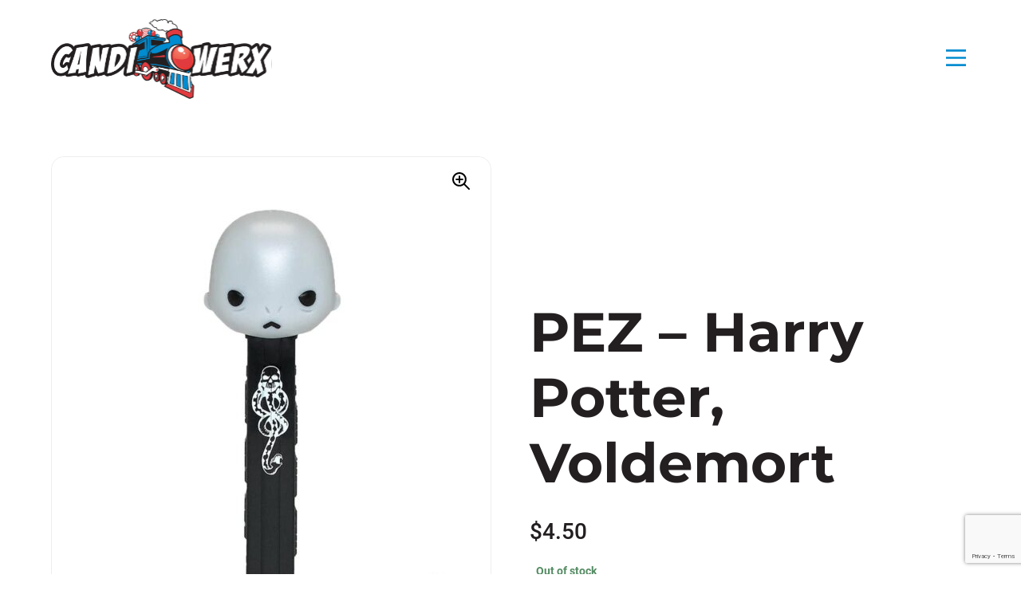

--- FILE ---
content_type: text/html; charset=utf-8
request_url: https://www.google.com/recaptcha/api2/anchor?ar=1&k=6LeT7IQpAAAAAG-ecHT5TYW03zXlINqT-KqdYh-a&co=aHR0cHM6Ly9jYW5kaXdlcnguY29tOjQ0Mw..&hl=en&v=PoyoqOPhxBO7pBk68S4YbpHZ&size=invisible&anchor-ms=20000&execute-ms=30000&cb=jprj9x499493
body_size: 48612
content:
<!DOCTYPE HTML><html dir="ltr" lang="en"><head><meta http-equiv="Content-Type" content="text/html; charset=UTF-8">
<meta http-equiv="X-UA-Compatible" content="IE=edge">
<title>reCAPTCHA</title>
<style type="text/css">
/* cyrillic-ext */
@font-face {
  font-family: 'Roboto';
  font-style: normal;
  font-weight: 400;
  font-stretch: 100%;
  src: url(//fonts.gstatic.com/s/roboto/v48/KFO7CnqEu92Fr1ME7kSn66aGLdTylUAMa3GUBHMdazTgWw.woff2) format('woff2');
  unicode-range: U+0460-052F, U+1C80-1C8A, U+20B4, U+2DE0-2DFF, U+A640-A69F, U+FE2E-FE2F;
}
/* cyrillic */
@font-face {
  font-family: 'Roboto';
  font-style: normal;
  font-weight: 400;
  font-stretch: 100%;
  src: url(//fonts.gstatic.com/s/roboto/v48/KFO7CnqEu92Fr1ME7kSn66aGLdTylUAMa3iUBHMdazTgWw.woff2) format('woff2');
  unicode-range: U+0301, U+0400-045F, U+0490-0491, U+04B0-04B1, U+2116;
}
/* greek-ext */
@font-face {
  font-family: 'Roboto';
  font-style: normal;
  font-weight: 400;
  font-stretch: 100%;
  src: url(//fonts.gstatic.com/s/roboto/v48/KFO7CnqEu92Fr1ME7kSn66aGLdTylUAMa3CUBHMdazTgWw.woff2) format('woff2');
  unicode-range: U+1F00-1FFF;
}
/* greek */
@font-face {
  font-family: 'Roboto';
  font-style: normal;
  font-weight: 400;
  font-stretch: 100%;
  src: url(//fonts.gstatic.com/s/roboto/v48/KFO7CnqEu92Fr1ME7kSn66aGLdTylUAMa3-UBHMdazTgWw.woff2) format('woff2');
  unicode-range: U+0370-0377, U+037A-037F, U+0384-038A, U+038C, U+038E-03A1, U+03A3-03FF;
}
/* math */
@font-face {
  font-family: 'Roboto';
  font-style: normal;
  font-weight: 400;
  font-stretch: 100%;
  src: url(//fonts.gstatic.com/s/roboto/v48/KFO7CnqEu92Fr1ME7kSn66aGLdTylUAMawCUBHMdazTgWw.woff2) format('woff2');
  unicode-range: U+0302-0303, U+0305, U+0307-0308, U+0310, U+0312, U+0315, U+031A, U+0326-0327, U+032C, U+032F-0330, U+0332-0333, U+0338, U+033A, U+0346, U+034D, U+0391-03A1, U+03A3-03A9, U+03B1-03C9, U+03D1, U+03D5-03D6, U+03F0-03F1, U+03F4-03F5, U+2016-2017, U+2034-2038, U+203C, U+2040, U+2043, U+2047, U+2050, U+2057, U+205F, U+2070-2071, U+2074-208E, U+2090-209C, U+20D0-20DC, U+20E1, U+20E5-20EF, U+2100-2112, U+2114-2115, U+2117-2121, U+2123-214F, U+2190, U+2192, U+2194-21AE, U+21B0-21E5, U+21F1-21F2, U+21F4-2211, U+2213-2214, U+2216-22FF, U+2308-230B, U+2310, U+2319, U+231C-2321, U+2336-237A, U+237C, U+2395, U+239B-23B7, U+23D0, U+23DC-23E1, U+2474-2475, U+25AF, U+25B3, U+25B7, U+25BD, U+25C1, U+25CA, U+25CC, U+25FB, U+266D-266F, U+27C0-27FF, U+2900-2AFF, U+2B0E-2B11, U+2B30-2B4C, U+2BFE, U+3030, U+FF5B, U+FF5D, U+1D400-1D7FF, U+1EE00-1EEFF;
}
/* symbols */
@font-face {
  font-family: 'Roboto';
  font-style: normal;
  font-weight: 400;
  font-stretch: 100%;
  src: url(//fonts.gstatic.com/s/roboto/v48/KFO7CnqEu92Fr1ME7kSn66aGLdTylUAMaxKUBHMdazTgWw.woff2) format('woff2');
  unicode-range: U+0001-000C, U+000E-001F, U+007F-009F, U+20DD-20E0, U+20E2-20E4, U+2150-218F, U+2190, U+2192, U+2194-2199, U+21AF, U+21E6-21F0, U+21F3, U+2218-2219, U+2299, U+22C4-22C6, U+2300-243F, U+2440-244A, U+2460-24FF, U+25A0-27BF, U+2800-28FF, U+2921-2922, U+2981, U+29BF, U+29EB, U+2B00-2BFF, U+4DC0-4DFF, U+FFF9-FFFB, U+10140-1018E, U+10190-1019C, U+101A0, U+101D0-101FD, U+102E0-102FB, U+10E60-10E7E, U+1D2C0-1D2D3, U+1D2E0-1D37F, U+1F000-1F0FF, U+1F100-1F1AD, U+1F1E6-1F1FF, U+1F30D-1F30F, U+1F315, U+1F31C, U+1F31E, U+1F320-1F32C, U+1F336, U+1F378, U+1F37D, U+1F382, U+1F393-1F39F, U+1F3A7-1F3A8, U+1F3AC-1F3AF, U+1F3C2, U+1F3C4-1F3C6, U+1F3CA-1F3CE, U+1F3D4-1F3E0, U+1F3ED, U+1F3F1-1F3F3, U+1F3F5-1F3F7, U+1F408, U+1F415, U+1F41F, U+1F426, U+1F43F, U+1F441-1F442, U+1F444, U+1F446-1F449, U+1F44C-1F44E, U+1F453, U+1F46A, U+1F47D, U+1F4A3, U+1F4B0, U+1F4B3, U+1F4B9, U+1F4BB, U+1F4BF, U+1F4C8-1F4CB, U+1F4D6, U+1F4DA, U+1F4DF, U+1F4E3-1F4E6, U+1F4EA-1F4ED, U+1F4F7, U+1F4F9-1F4FB, U+1F4FD-1F4FE, U+1F503, U+1F507-1F50B, U+1F50D, U+1F512-1F513, U+1F53E-1F54A, U+1F54F-1F5FA, U+1F610, U+1F650-1F67F, U+1F687, U+1F68D, U+1F691, U+1F694, U+1F698, U+1F6AD, U+1F6B2, U+1F6B9-1F6BA, U+1F6BC, U+1F6C6-1F6CF, U+1F6D3-1F6D7, U+1F6E0-1F6EA, U+1F6F0-1F6F3, U+1F6F7-1F6FC, U+1F700-1F7FF, U+1F800-1F80B, U+1F810-1F847, U+1F850-1F859, U+1F860-1F887, U+1F890-1F8AD, U+1F8B0-1F8BB, U+1F8C0-1F8C1, U+1F900-1F90B, U+1F93B, U+1F946, U+1F984, U+1F996, U+1F9E9, U+1FA00-1FA6F, U+1FA70-1FA7C, U+1FA80-1FA89, U+1FA8F-1FAC6, U+1FACE-1FADC, U+1FADF-1FAE9, U+1FAF0-1FAF8, U+1FB00-1FBFF;
}
/* vietnamese */
@font-face {
  font-family: 'Roboto';
  font-style: normal;
  font-weight: 400;
  font-stretch: 100%;
  src: url(//fonts.gstatic.com/s/roboto/v48/KFO7CnqEu92Fr1ME7kSn66aGLdTylUAMa3OUBHMdazTgWw.woff2) format('woff2');
  unicode-range: U+0102-0103, U+0110-0111, U+0128-0129, U+0168-0169, U+01A0-01A1, U+01AF-01B0, U+0300-0301, U+0303-0304, U+0308-0309, U+0323, U+0329, U+1EA0-1EF9, U+20AB;
}
/* latin-ext */
@font-face {
  font-family: 'Roboto';
  font-style: normal;
  font-weight: 400;
  font-stretch: 100%;
  src: url(//fonts.gstatic.com/s/roboto/v48/KFO7CnqEu92Fr1ME7kSn66aGLdTylUAMa3KUBHMdazTgWw.woff2) format('woff2');
  unicode-range: U+0100-02BA, U+02BD-02C5, U+02C7-02CC, U+02CE-02D7, U+02DD-02FF, U+0304, U+0308, U+0329, U+1D00-1DBF, U+1E00-1E9F, U+1EF2-1EFF, U+2020, U+20A0-20AB, U+20AD-20C0, U+2113, U+2C60-2C7F, U+A720-A7FF;
}
/* latin */
@font-face {
  font-family: 'Roboto';
  font-style: normal;
  font-weight: 400;
  font-stretch: 100%;
  src: url(//fonts.gstatic.com/s/roboto/v48/KFO7CnqEu92Fr1ME7kSn66aGLdTylUAMa3yUBHMdazQ.woff2) format('woff2');
  unicode-range: U+0000-00FF, U+0131, U+0152-0153, U+02BB-02BC, U+02C6, U+02DA, U+02DC, U+0304, U+0308, U+0329, U+2000-206F, U+20AC, U+2122, U+2191, U+2193, U+2212, U+2215, U+FEFF, U+FFFD;
}
/* cyrillic-ext */
@font-face {
  font-family: 'Roboto';
  font-style: normal;
  font-weight: 500;
  font-stretch: 100%;
  src: url(//fonts.gstatic.com/s/roboto/v48/KFO7CnqEu92Fr1ME7kSn66aGLdTylUAMa3GUBHMdazTgWw.woff2) format('woff2');
  unicode-range: U+0460-052F, U+1C80-1C8A, U+20B4, U+2DE0-2DFF, U+A640-A69F, U+FE2E-FE2F;
}
/* cyrillic */
@font-face {
  font-family: 'Roboto';
  font-style: normal;
  font-weight: 500;
  font-stretch: 100%;
  src: url(//fonts.gstatic.com/s/roboto/v48/KFO7CnqEu92Fr1ME7kSn66aGLdTylUAMa3iUBHMdazTgWw.woff2) format('woff2');
  unicode-range: U+0301, U+0400-045F, U+0490-0491, U+04B0-04B1, U+2116;
}
/* greek-ext */
@font-face {
  font-family: 'Roboto';
  font-style: normal;
  font-weight: 500;
  font-stretch: 100%;
  src: url(//fonts.gstatic.com/s/roboto/v48/KFO7CnqEu92Fr1ME7kSn66aGLdTylUAMa3CUBHMdazTgWw.woff2) format('woff2');
  unicode-range: U+1F00-1FFF;
}
/* greek */
@font-face {
  font-family: 'Roboto';
  font-style: normal;
  font-weight: 500;
  font-stretch: 100%;
  src: url(//fonts.gstatic.com/s/roboto/v48/KFO7CnqEu92Fr1ME7kSn66aGLdTylUAMa3-UBHMdazTgWw.woff2) format('woff2');
  unicode-range: U+0370-0377, U+037A-037F, U+0384-038A, U+038C, U+038E-03A1, U+03A3-03FF;
}
/* math */
@font-face {
  font-family: 'Roboto';
  font-style: normal;
  font-weight: 500;
  font-stretch: 100%;
  src: url(//fonts.gstatic.com/s/roboto/v48/KFO7CnqEu92Fr1ME7kSn66aGLdTylUAMawCUBHMdazTgWw.woff2) format('woff2');
  unicode-range: U+0302-0303, U+0305, U+0307-0308, U+0310, U+0312, U+0315, U+031A, U+0326-0327, U+032C, U+032F-0330, U+0332-0333, U+0338, U+033A, U+0346, U+034D, U+0391-03A1, U+03A3-03A9, U+03B1-03C9, U+03D1, U+03D5-03D6, U+03F0-03F1, U+03F4-03F5, U+2016-2017, U+2034-2038, U+203C, U+2040, U+2043, U+2047, U+2050, U+2057, U+205F, U+2070-2071, U+2074-208E, U+2090-209C, U+20D0-20DC, U+20E1, U+20E5-20EF, U+2100-2112, U+2114-2115, U+2117-2121, U+2123-214F, U+2190, U+2192, U+2194-21AE, U+21B0-21E5, U+21F1-21F2, U+21F4-2211, U+2213-2214, U+2216-22FF, U+2308-230B, U+2310, U+2319, U+231C-2321, U+2336-237A, U+237C, U+2395, U+239B-23B7, U+23D0, U+23DC-23E1, U+2474-2475, U+25AF, U+25B3, U+25B7, U+25BD, U+25C1, U+25CA, U+25CC, U+25FB, U+266D-266F, U+27C0-27FF, U+2900-2AFF, U+2B0E-2B11, U+2B30-2B4C, U+2BFE, U+3030, U+FF5B, U+FF5D, U+1D400-1D7FF, U+1EE00-1EEFF;
}
/* symbols */
@font-face {
  font-family: 'Roboto';
  font-style: normal;
  font-weight: 500;
  font-stretch: 100%;
  src: url(//fonts.gstatic.com/s/roboto/v48/KFO7CnqEu92Fr1ME7kSn66aGLdTylUAMaxKUBHMdazTgWw.woff2) format('woff2');
  unicode-range: U+0001-000C, U+000E-001F, U+007F-009F, U+20DD-20E0, U+20E2-20E4, U+2150-218F, U+2190, U+2192, U+2194-2199, U+21AF, U+21E6-21F0, U+21F3, U+2218-2219, U+2299, U+22C4-22C6, U+2300-243F, U+2440-244A, U+2460-24FF, U+25A0-27BF, U+2800-28FF, U+2921-2922, U+2981, U+29BF, U+29EB, U+2B00-2BFF, U+4DC0-4DFF, U+FFF9-FFFB, U+10140-1018E, U+10190-1019C, U+101A0, U+101D0-101FD, U+102E0-102FB, U+10E60-10E7E, U+1D2C0-1D2D3, U+1D2E0-1D37F, U+1F000-1F0FF, U+1F100-1F1AD, U+1F1E6-1F1FF, U+1F30D-1F30F, U+1F315, U+1F31C, U+1F31E, U+1F320-1F32C, U+1F336, U+1F378, U+1F37D, U+1F382, U+1F393-1F39F, U+1F3A7-1F3A8, U+1F3AC-1F3AF, U+1F3C2, U+1F3C4-1F3C6, U+1F3CA-1F3CE, U+1F3D4-1F3E0, U+1F3ED, U+1F3F1-1F3F3, U+1F3F5-1F3F7, U+1F408, U+1F415, U+1F41F, U+1F426, U+1F43F, U+1F441-1F442, U+1F444, U+1F446-1F449, U+1F44C-1F44E, U+1F453, U+1F46A, U+1F47D, U+1F4A3, U+1F4B0, U+1F4B3, U+1F4B9, U+1F4BB, U+1F4BF, U+1F4C8-1F4CB, U+1F4D6, U+1F4DA, U+1F4DF, U+1F4E3-1F4E6, U+1F4EA-1F4ED, U+1F4F7, U+1F4F9-1F4FB, U+1F4FD-1F4FE, U+1F503, U+1F507-1F50B, U+1F50D, U+1F512-1F513, U+1F53E-1F54A, U+1F54F-1F5FA, U+1F610, U+1F650-1F67F, U+1F687, U+1F68D, U+1F691, U+1F694, U+1F698, U+1F6AD, U+1F6B2, U+1F6B9-1F6BA, U+1F6BC, U+1F6C6-1F6CF, U+1F6D3-1F6D7, U+1F6E0-1F6EA, U+1F6F0-1F6F3, U+1F6F7-1F6FC, U+1F700-1F7FF, U+1F800-1F80B, U+1F810-1F847, U+1F850-1F859, U+1F860-1F887, U+1F890-1F8AD, U+1F8B0-1F8BB, U+1F8C0-1F8C1, U+1F900-1F90B, U+1F93B, U+1F946, U+1F984, U+1F996, U+1F9E9, U+1FA00-1FA6F, U+1FA70-1FA7C, U+1FA80-1FA89, U+1FA8F-1FAC6, U+1FACE-1FADC, U+1FADF-1FAE9, U+1FAF0-1FAF8, U+1FB00-1FBFF;
}
/* vietnamese */
@font-face {
  font-family: 'Roboto';
  font-style: normal;
  font-weight: 500;
  font-stretch: 100%;
  src: url(//fonts.gstatic.com/s/roboto/v48/KFO7CnqEu92Fr1ME7kSn66aGLdTylUAMa3OUBHMdazTgWw.woff2) format('woff2');
  unicode-range: U+0102-0103, U+0110-0111, U+0128-0129, U+0168-0169, U+01A0-01A1, U+01AF-01B0, U+0300-0301, U+0303-0304, U+0308-0309, U+0323, U+0329, U+1EA0-1EF9, U+20AB;
}
/* latin-ext */
@font-face {
  font-family: 'Roboto';
  font-style: normal;
  font-weight: 500;
  font-stretch: 100%;
  src: url(//fonts.gstatic.com/s/roboto/v48/KFO7CnqEu92Fr1ME7kSn66aGLdTylUAMa3KUBHMdazTgWw.woff2) format('woff2');
  unicode-range: U+0100-02BA, U+02BD-02C5, U+02C7-02CC, U+02CE-02D7, U+02DD-02FF, U+0304, U+0308, U+0329, U+1D00-1DBF, U+1E00-1E9F, U+1EF2-1EFF, U+2020, U+20A0-20AB, U+20AD-20C0, U+2113, U+2C60-2C7F, U+A720-A7FF;
}
/* latin */
@font-face {
  font-family: 'Roboto';
  font-style: normal;
  font-weight: 500;
  font-stretch: 100%;
  src: url(//fonts.gstatic.com/s/roboto/v48/KFO7CnqEu92Fr1ME7kSn66aGLdTylUAMa3yUBHMdazQ.woff2) format('woff2');
  unicode-range: U+0000-00FF, U+0131, U+0152-0153, U+02BB-02BC, U+02C6, U+02DA, U+02DC, U+0304, U+0308, U+0329, U+2000-206F, U+20AC, U+2122, U+2191, U+2193, U+2212, U+2215, U+FEFF, U+FFFD;
}
/* cyrillic-ext */
@font-face {
  font-family: 'Roboto';
  font-style: normal;
  font-weight: 900;
  font-stretch: 100%;
  src: url(//fonts.gstatic.com/s/roboto/v48/KFO7CnqEu92Fr1ME7kSn66aGLdTylUAMa3GUBHMdazTgWw.woff2) format('woff2');
  unicode-range: U+0460-052F, U+1C80-1C8A, U+20B4, U+2DE0-2DFF, U+A640-A69F, U+FE2E-FE2F;
}
/* cyrillic */
@font-face {
  font-family: 'Roboto';
  font-style: normal;
  font-weight: 900;
  font-stretch: 100%;
  src: url(//fonts.gstatic.com/s/roboto/v48/KFO7CnqEu92Fr1ME7kSn66aGLdTylUAMa3iUBHMdazTgWw.woff2) format('woff2');
  unicode-range: U+0301, U+0400-045F, U+0490-0491, U+04B0-04B1, U+2116;
}
/* greek-ext */
@font-face {
  font-family: 'Roboto';
  font-style: normal;
  font-weight: 900;
  font-stretch: 100%;
  src: url(//fonts.gstatic.com/s/roboto/v48/KFO7CnqEu92Fr1ME7kSn66aGLdTylUAMa3CUBHMdazTgWw.woff2) format('woff2');
  unicode-range: U+1F00-1FFF;
}
/* greek */
@font-face {
  font-family: 'Roboto';
  font-style: normal;
  font-weight: 900;
  font-stretch: 100%;
  src: url(//fonts.gstatic.com/s/roboto/v48/KFO7CnqEu92Fr1ME7kSn66aGLdTylUAMa3-UBHMdazTgWw.woff2) format('woff2');
  unicode-range: U+0370-0377, U+037A-037F, U+0384-038A, U+038C, U+038E-03A1, U+03A3-03FF;
}
/* math */
@font-face {
  font-family: 'Roboto';
  font-style: normal;
  font-weight: 900;
  font-stretch: 100%;
  src: url(//fonts.gstatic.com/s/roboto/v48/KFO7CnqEu92Fr1ME7kSn66aGLdTylUAMawCUBHMdazTgWw.woff2) format('woff2');
  unicode-range: U+0302-0303, U+0305, U+0307-0308, U+0310, U+0312, U+0315, U+031A, U+0326-0327, U+032C, U+032F-0330, U+0332-0333, U+0338, U+033A, U+0346, U+034D, U+0391-03A1, U+03A3-03A9, U+03B1-03C9, U+03D1, U+03D5-03D6, U+03F0-03F1, U+03F4-03F5, U+2016-2017, U+2034-2038, U+203C, U+2040, U+2043, U+2047, U+2050, U+2057, U+205F, U+2070-2071, U+2074-208E, U+2090-209C, U+20D0-20DC, U+20E1, U+20E5-20EF, U+2100-2112, U+2114-2115, U+2117-2121, U+2123-214F, U+2190, U+2192, U+2194-21AE, U+21B0-21E5, U+21F1-21F2, U+21F4-2211, U+2213-2214, U+2216-22FF, U+2308-230B, U+2310, U+2319, U+231C-2321, U+2336-237A, U+237C, U+2395, U+239B-23B7, U+23D0, U+23DC-23E1, U+2474-2475, U+25AF, U+25B3, U+25B7, U+25BD, U+25C1, U+25CA, U+25CC, U+25FB, U+266D-266F, U+27C0-27FF, U+2900-2AFF, U+2B0E-2B11, U+2B30-2B4C, U+2BFE, U+3030, U+FF5B, U+FF5D, U+1D400-1D7FF, U+1EE00-1EEFF;
}
/* symbols */
@font-face {
  font-family: 'Roboto';
  font-style: normal;
  font-weight: 900;
  font-stretch: 100%;
  src: url(//fonts.gstatic.com/s/roboto/v48/KFO7CnqEu92Fr1ME7kSn66aGLdTylUAMaxKUBHMdazTgWw.woff2) format('woff2');
  unicode-range: U+0001-000C, U+000E-001F, U+007F-009F, U+20DD-20E0, U+20E2-20E4, U+2150-218F, U+2190, U+2192, U+2194-2199, U+21AF, U+21E6-21F0, U+21F3, U+2218-2219, U+2299, U+22C4-22C6, U+2300-243F, U+2440-244A, U+2460-24FF, U+25A0-27BF, U+2800-28FF, U+2921-2922, U+2981, U+29BF, U+29EB, U+2B00-2BFF, U+4DC0-4DFF, U+FFF9-FFFB, U+10140-1018E, U+10190-1019C, U+101A0, U+101D0-101FD, U+102E0-102FB, U+10E60-10E7E, U+1D2C0-1D2D3, U+1D2E0-1D37F, U+1F000-1F0FF, U+1F100-1F1AD, U+1F1E6-1F1FF, U+1F30D-1F30F, U+1F315, U+1F31C, U+1F31E, U+1F320-1F32C, U+1F336, U+1F378, U+1F37D, U+1F382, U+1F393-1F39F, U+1F3A7-1F3A8, U+1F3AC-1F3AF, U+1F3C2, U+1F3C4-1F3C6, U+1F3CA-1F3CE, U+1F3D4-1F3E0, U+1F3ED, U+1F3F1-1F3F3, U+1F3F5-1F3F7, U+1F408, U+1F415, U+1F41F, U+1F426, U+1F43F, U+1F441-1F442, U+1F444, U+1F446-1F449, U+1F44C-1F44E, U+1F453, U+1F46A, U+1F47D, U+1F4A3, U+1F4B0, U+1F4B3, U+1F4B9, U+1F4BB, U+1F4BF, U+1F4C8-1F4CB, U+1F4D6, U+1F4DA, U+1F4DF, U+1F4E3-1F4E6, U+1F4EA-1F4ED, U+1F4F7, U+1F4F9-1F4FB, U+1F4FD-1F4FE, U+1F503, U+1F507-1F50B, U+1F50D, U+1F512-1F513, U+1F53E-1F54A, U+1F54F-1F5FA, U+1F610, U+1F650-1F67F, U+1F687, U+1F68D, U+1F691, U+1F694, U+1F698, U+1F6AD, U+1F6B2, U+1F6B9-1F6BA, U+1F6BC, U+1F6C6-1F6CF, U+1F6D3-1F6D7, U+1F6E0-1F6EA, U+1F6F0-1F6F3, U+1F6F7-1F6FC, U+1F700-1F7FF, U+1F800-1F80B, U+1F810-1F847, U+1F850-1F859, U+1F860-1F887, U+1F890-1F8AD, U+1F8B0-1F8BB, U+1F8C0-1F8C1, U+1F900-1F90B, U+1F93B, U+1F946, U+1F984, U+1F996, U+1F9E9, U+1FA00-1FA6F, U+1FA70-1FA7C, U+1FA80-1FA89, U+1FA8F-1FAC6, U+1FACE-1FADC, U+1FADF-1FAE9, U+1FAF0-1FAF8, U+1FB00-1FBFF;
}
/* vietnamese */
@font-face {
  font-family: 'Roboto';
  font-style: normal;
  font-weight: 900;
  font-stretch: 100%;
  src: url(//fonts.gstatic.com/s/roboto/v48/KFO7CnqEu92Fr1ME7kSn66aGLdTylUAMa3OUBHMdazTgWw.woff2) format('woff2');
  unicode-range: U+0102-0103, U+0110-0111, U+0128-0129, U+0168-0169, U+01A0-01A1, U+01AF-01B0, U+0300-0301, U+0303-0304, U+0308-0309, U+0323, U+0329, U+1EA0-1EF9, U+20AB;
}
/* latin-ext */
@font-face {
  font-family: 'Roboto';
  font-style: normal;
  font-weight: 900;
  font-stretch: 100%;
  src: url(//fonts.gstatic.com/s/roboto/v48/KFO7CnqEu92Fr1ME7kSn66aGLdTylUAMa3KUBHMdazTgWw.woff2) format('woff2');
  unicode-range: U+0100-02BA, U+02BD-02C5, U+02C7-02CC, U+02CE-02D7, U+02DD-02FF, U+0304, U+0308, U+0329, U+1D00-1DBF, U+1E00-1E9F, U+1EF2-1EFF, U+2020, U+20A0-20AB, U+20AD-20C0, U+2113, U+2C60-2C7F, U+A720-A7FF;
}
/* latin */
@font-face {
  font-family: 'Roboto';
  font-style: normal;
  font-weight: 900;
  font-stretch: 100%;
  src: url(//fonts.gstatic.com/s/roboto/v48/KFO7CnqEu92Fr1ME7kSn66aGLdTylUAMa3yUBHMdazQ.woff2) format('woff2');
  unicode-range: U+0000-00FF, U+0131, U+0152-0153, U+02BB-02BC, U+02C6, U+02DA, U+02DC, U+0304, U+0308, U+0329, U+2000-206F, U+20AC, U+2122, U+2191, U+2193, U+2212, U+2215, U+FEFF, U+FFFD;
}

</style>
<link rel="stylesheet" type="text/css" href="https://www.gstatic.com/recaptcha/releases/PoyoqOPhxBO7pBk68S4YbpHZ/styles__ltr.css">
<script nonce="8Sdmkl64IKkqV19a_SrLLQ" type="text/javascript">window['__recaptcha_api'] = 'https://www.google.com/recaptcha/api2/';</script>
<script type="text/javascript" src="https://www.gstatic.com/recaptcha/releases/PoyoqOPhxBO7pBk68S4YbpHZ/recaptcha__en.js" nonce="8Sdmkl64IKkqV19a_SrLLQ">
      
    </script></head>
<body><div id="rc-anchor-alert" class="rc-anchor-alert"></div>
<input type="hidden" id="recaptcha-token" value="[base64]">
<script type="text/javascript" nonce="8Sdmkl64IKkqV19a_SrLLQ">
      recaptcha.anchor.Main.init("[\x22ainput\x22,[\x22bgdata\x22,\x22\x22,\[base64]/[base64]/[base64]/[base64]/[base64]/[base64]/[base64]/[base64]/[base64]/[base64]\\u003d\x22,\[base64]\\u003d\x22,\[base64]/CkljDn8OXw6/DrTZuH8K4KBbCowXDvsOEw4rCoxoAZ1TChEvDssO5BsKMw6LDoirCnGTChghXw5DCq8K8clbCmzMYSQ3DiMOCfMK1BlHDmSHDmsK3d8KwFsO+w5LDrlUbw5zDtsK5Nikkw5DDsCbDpmVcwoNXwqLDtlVuMznCtijCkj0eNHLDqB/DklvCjAPDhAUsIxhLEG7DiQ89AXo2w5pidcOJeUcZT3jDs11twpl/Q8OwTMO6QXhNecOewpDCi2BweMKkaMOLYcOBw6cnw61ew5zCnHY/wol7woPDmyHCvMOCBH7CtQ0Vw6DCgMORw5B/[base64]/N3fChSPCkHJxwoJAwqbDn0QZwoTCoxHDqGXChsK2WBjDtVrDqQsxTS/CssKgaFxUw7HDjW7DmhvDn2l3w5fDnsOKwrHDkDhpw7UjcMOiN8Ojw7/ClsO2X8KVScOXwoPDjMK/NcOqAsOKG8Oiwo7CvMKLw400wrfDpy8bw7B+wrArw6Q7wp7DoizDuhHDhsOgwqrCkEU/wrDDqMONEXBvwqzDqXrChwnDp3vDvE1kwpMGw5YXw60hKw52FUZ4PsO+I8OnwpkGw7LCvUxjEzs/w5fChMO+KsOXe18awqjDkcKnw4PDlsOQwoU0w6zDm8OtOcK0w4DCksO+ZgQkw5rChF/CmCPCrWnCuw3CukXCg2wLV3MEwoBgwozDsUJowrfCucO4wqTDu8OkwrcmwrA6FMOcwrZDJ24/w6ZyB8OXwrlsw7IeGnA1w4gZdSvCqsO7Nxduwr3DsArDlsKCwoHCmcKxwq7Di8KED8KZVcKowqc7JiFvMCzCm8K9UMObf8KTM8KgwonDnUPCrw3DtX1jRFF0M8KYfw/ChiTDvn7DocOGJcO5JsObwqMSD3vDlsOWw4DDi8KkA8KZwpZaw7jDrV7CoiRyZ1pewp3DhMOgw5nCmMKvwr0+w7ZAKsOJPl/ClMOtw48cwpPCuzPCqlk6w6LDsl98UsKiw6zCn2plwqI7bsKHw6pRDwNTIBxoXsKWW3oYH8O/wrQbTSV+w5hlwo/[base64]/[base64]/[base64]/DkhjCp0l9VF8uSMO5w7wLKMOEw7PCl8Obw5g7VwpwwrzDv1vCvsK4R35vB07CowXDqx1jR2lpw5XDlUByWMKkbMKfKj/CjcO6w4nDjTzDnsO/[base64]/DusKQGmfDjh7CuxXDuDVxwpNdwqtQwpLDvREgworChlVfw5HDuzzCsGXCsTLDgcK2w78ew53DqsKkNBzCjGXDtyFoNCDDuMOjwr7ClsOuOcKow5MBwrTDrBIQw4XCm1dTRsKIw6/Cu8KIMcKywqcawo7DusOgQMK2wpPCrB3CiMO5B1R4FBV5w4jCgwvCrMKbwppOw6/CocKNwoTDqMKYw6UlACAWwq8kwpdbPS4hasKHK1zCvRZMWsObw7k6w6tVwp3CgAfCr8OjOVzDnsKGwohmw6V3A8O3wrrCp3dwCsKxwqdLdHLCuQd0w5/DlRbDosKlO8KlJMKEOcOAw4gYwqXCiMKzP8OcwqjDr8O5alUJwr4IwqbDncKbbcOQwr42wr3DgMOTwqAIdALCicORYMKvH8K0TT5Vw7d/KEM3wp7DscKdwopfRcKeOsOcAcKRwp7DlCnCpx5fw7TDjMOew6nDsivCnmEjw6EISjvCoilXG8Ozw5IOwr3ChcKTYRBCWMOEF8OPwrHDlMK4wo3ChcKvKyrDoMOcGcOVw4jDrk/CrsKVGxcJwoEhwprDn8KOw5kDHMK0Y3fDi8Kgw4vCtQfCnMOMdsOswoNeLzkpKV1vLTQEwqPDrMKPAlJgw7HCljYcw4c2asKkw6DCgsK4w6fCmWo/[base64]/wrplIA4OwqPDinvCrhvDnMOOwps4FsO9QXVaw5tRPsKSw5p6GMO8w5UWwrLDrVTCqsOVFMOAd8K/GsKqWcKlW8OEwrEwHVPDjnfDrwBcwqg2wqliO3wCPsK9HsO0EcOOVsOiRcOIwqvCmVbCt8K5wpArXMO5a8KWwp46d8KSR8O4wrjDsBwYw4I/Tj7DhcKrZ8OIIsO8wq1dw6fChMO7PjhDWMKBBcOpU8KiD1NaHsKZw4zCgSnDhsOAwoZiHcKdHkISQMOWwpHCkMOGdMOmwp8xE8OIw4AsVFXDrWbCicO9wo5BYsKuw45qLV1XwqwkUMO8B8ONwrcIY8KUbi8Lwp3DvsOawr5/w5/DmMKVOlTCvmXCt2tMf8KIw6c0wqTCil16Zk8pcUYDwp8aDERJK8O3BX8kPkfCjcKtF8KEwqfDgsO8wprCjSEYZcOVwoTCgAAZNcOcw4YBHGTClltxWllpw6/[base64]/DtcKcw4tbw4vDusKuw4/DvkHCp8KxwqxAb8KFR1nCgMOSw4XDj0FGAsORw4EnwpjDtAMzw7nDjcKSw6LDhsKHw4I0w4XCt8KAwqNcGF1oF0gYTS7CozdrI3MiXTYTwoYfw6toVsOPw6UhNG/[base64]/w6XCuRHDqcKdwo9jQMOlw49ID8KzdcO7L8OFDHnDjxnDiMK6N1fDpMKuQ2p9csO/IE1VWMOTRSHDpMKXw5Iew5XCqMKYwrswwpcDwo/Dv17DimbCqsOZD8KtFwjDksKcEE7Ci8K/[base64]/w7ksw6FvKEl0cgFIL8KMwr99w7YWw5fDkC5vw4sdw55Pwr07wrvCpMK/NcOBO25gLcKowr9ROMKZwrbDkcKzwoZECMOvwqpCMgQFDMOaRhrDtcKVwoY2w4F0w4XCu8OvWsKBbAfDpMOiwqsRDcOiXQZ3M8K7fyAkF2JHUcK5Zk3CsQvCiykvFnjCgzUwwpRbw5Eyw4rCncKAwoPChcKuTMK0PmnDtXvDlhESesK4bMKoEDc6w6/DjRR0RcKow6hhwrAIwo9mwr4Mw5rDscOrc8OrecOsaT1CwoA7w4ErwqHCllYlBijDrxtqYURRwqQ5KDE9w5V2URLCrcKwPR1nH2Yew5TCozBwRsKhw60yw7rCt8OfEwxyw5DDlTh1w6g4BF/CrE1vBMOSw5pow6nCusOrfMOYPxvDtEtgwr/CmMKVTXwAw6HChDBUw4LCsALCtMKJwoQ8D8K3wox+fMOtKi/DjT0QwptJwqQewqHCkzzDicKyIHXDjg/Dn0TDtgnCgl52wpcXewvCjUzCunQkCMKRwrjDncOcPSHDvxd4w6LDhMK6wp5ALy/DvcKEHMOTB8OWwq04BhzCtMO0METDgcKuGXtYVMO/w7XCvBbCs8Kvw7bChQHCrAsCw7PDvsKJEcKqw5rCpMO9w4TCkWHCkDwjYcOMD1rCj2bCimoJH8KfcDAYw61RFSkJGMObwpfCmcKXfsKrw7fDkFsBw7U9wp/ChjHDkcOywplIwqvDpk/CkRDDvRprXMOzelzCpg/[base64]/[base64]/wpjDtgYRcE9ER8ORMzkGwrHDhSXDncOdwobDosOow7LDvy3DrAATw4jCnBvDjRogw6vClcObVMKsw4TCk8OGw7wewpdQw5XClFsOw49dw4V/SsKSwrDDicOfOMO0wr7CghbDu8KJwozCn8KtVlHCsMOfw6UDw4Jaw5MBw4E6w4DDpwrCqsKIwprCmcO/wprDnsONw7I3wqfDlQDDq34Ew4zDmi/CgsOtOQBadBbDgF/DoFgJH2ttw73CmsKBwoHCsMKEIsOvID5uw75Ww4dDw7jDkMKXwoMJN8OzS3saL8Ohw45hw7Y9Tjppw609ccOWw4IjwprCo8Kww44Twp/DisOBRsORNcKqdsO7w7HDkcKJw6NgeQ5ebRcxOsKiw6zDg8O1woTCuMO9w7pqwpctanVca2nCiQVlwpgOFcKpw4LCoi/DpMOHRQPCk8O0wqjCrcKmDcOpw4nDlcOew4jCun/CqWMHwo/CiMOPwoY8w6I9w4XCtMK6w5oxXcK/OcOLRsKwwpfDkXMCZksPw6/Cqg0FwrTCicOzw4ZMMcOHw5V3wp7CmsKUw4URwqgYayB/dsOTw4twwqt+RFzDk8KEFzgww6xKDEnCjMKbw4lLYsOewpLDlXY/wphsw7bCrWDDsH5Gw5HDhBo0MUVsXWlfR8KRwogpwoI9d8KqwrEKwqMWZDvCsMKNw7Zhw6RaI8O0w53DnhITwpvDoGLDnAFPO2cTw7tUdsKaJMK6w5YPwq11GsKRw4/[base64]/CrMKpZMOUTTdbwq8wbMOcSV7Dv29QQsOvfcKjdMKOZcOFw6LDn8Otw5LCpcK9DMOdacOKw6fCpXQZwqvDkRnDpcKzUWnCuUktGsOVdsOgwovCiwUMN8KuDsOWwrRUF8OccCBwRjrCv1srwojDuMO9w7I9wpoMI3thBx/Cm07Dp8Kzw6IoQXNWwrbDpiDDmV5FcBAEaMOCwpB7FQ1WIcOOw6XDqMKGVMK6w5FHA20rJMOfw50xOMKRw7jDkMOSLMOzCCZmwrTDpk7DkMOpDAfCrcOZWEQHw5/DvGHDjUbDt305wpFDwq8cw6NHwrDCvSnCnSzDki5uw7s7w5YZw4/DmMKmwqXCk8OnFWrDosOwGg8Aw6BRw4lOwqRtw4BQGnACw4/DqsKLw4HCiMKewpVJaFRUwqxgZXfCnMOFwrfCicKgwoRaw5pJWQsWMnYuOGZ0wp19wrHCrcOBwo7CgBDCicKTw6/CiyZrw5wywpR7w7HDmnnDicOVw6fDocOow4jCuV4jTcK9C8KowoBQJMKiwrPDucKQI8O5c8OAwqLCg3oPw4l+w4fDlcK6LsK1NmTCsMOawo5vwq3Dm8Ojw5fCpHkUw7XDosO/[base64]/Cm8KKw6Ecwo8LFcK7dMKaw47CssK9EETClcOdeMO0UgsjDMKNRx9kBcOcw7MJw4fDqi/DgRHDnVloPXMlR8KuwpbDpcKbWH3DscOxN8OFU8KiwqTDoy50dwBow4zDjcO5wqsfw5nDlFXDrirDiAdBwrXDrnjChEfCu3FZw40uJV9mwoLDvAPCvcOVw5TChz7Dq8O1V8OnD8K6w4ghfFoFw6tNwrYmDzTDhXXCq3/DnD/CvAjCk8KsJsOow6QuwprDgBDCkcKcwpZ/wo7DrMO8JnpuIMObKMKMwrNewqwNw7YFKmzDnTPCi8OVAV7DvMOcXUAVwqZHb8Oqw6Ztw7Q4Yk4VwpvDgjrDkGDCoMOlRMO/H0TDhDZudMK7w6PDisOLwp/CnClCPAXCo0zCosOmw43DoCvCtTHCrMKFRybDgkfDv37DuxXDoE7Cv8KGwp0+RsKDYm/CnlF1JB/ChMKZw4MmwoUjW8OawqRUwrzCncOxw6IvwrzDisKhw6LCmHvDmzMOwpbDjyHClQkYD3hVaTQvw415E8OUwqQqw5F1wrnCshHDoSoXGzFvw4LClcOeIgQFwo/Du8Kqw6DCmMOKOTTCncK2YHbCihrDtGPDssOsw5XCsT50wqthaxBXOsKSIG7Ck2smXTTDu8KTwoPCjcOmRCfClsO/w6YuO8K1w4bDocO5wrzCqMOqR8OWwqR8w5U/woPCl8KQwpLDrsK1wpfDt8KJw4jChkVsUhrCtcOuG8KlIEY0wopkwo7Dh8Kfw6jDk2/CucK7wrDChFgIBBAWdw7DokbCm8OUwp57woIZUMKjwovCocKDw7Ycw6ECw7A4wpVSwppKM8O7LsKZBcO/ecK8w6NoIsOyS8KIwoHDl3PDj8OOUm/DssOLw7dNw5hTAEkPDiHDh011wq/Cn8OJQ3EnwoXCpA7CqjE2KMKKQEkrYjkVCMKkYBQ6GsODI8OReR/Dh8OtSCLCi8O1wpIOY2HCuMO/[base64]/Cp0TCvy1bw67Cq8KVw4cowoFTHwXDqMOGwobDmCUNwqDCownDpMOoAVlSw6xYL8KKw4FxF8OSRcKAdMKCwrHClsKJwrNTPsKrw5F6N0bCsDI1Z33DhQwWfcKjDcKxHScDwotCwo/DisKCdsKow5DCjsOCSMOvLMOqcsKjw6rCi1TDgUUmHyp/[base64]/[base64]/[base64]/Cn8OOLsOwREzCqF0xT8KcUcKJwpbCmkZsY8Oqwr3CqsK4w5PCjzpFw5J5LsOaw7IqGkHDmz1QXUJ7w5tIwqgzYMOIFhJaPcKkcBfDvEocdMKGw6Irw6LDrsOMaMKMwrDDgcK8wqg9EDTCo8K8wp/Cp2TCniwHwo0Ow5Btw6PCkGvCqsO4P8KIw6wfDcK4asK/w7d1GsOGw7Qfw77DicO7w63CsSrCuX9hdcOxw7I6PAjCt8KWF8KQYsOpfQo5M3rCjsO+UhwtW8OVVcKTwppwLnrDlXodAiVewph7w4giWsKlUcOGw7fDsA/Cn1l7cGzDunjDgMKaBsO3RyEBwo4JUjjDm2w8wp8Yw4vDgsKaEGDCmGHDhsK9SMK+cMOKw5o3fsO8F8OybGfDlXRdM8KRwoLCsSsyw5PDscO2fsKqeMKuNF14w7tdw41zw6kFAAsnJ0nCoQTCmcOpAAMQw47DtcOAwozCmBx2w6k1wq/DiDLDlTAowqDCucOkV8K2Z8Kzwp5PVMKVwq0Lw6DCtMOzaDIhV8OMNMKyw7HDh1ASw7UVw6nCglXDggxtTMKawqQfwrwsA33Dm8OhVBnCo1F6XcKpSlbDn3rCklvDlxRiP8OGCsKTw6/DtMKYw57DucKyZMKvw7XCqm/DukvDrCFcwpJmw75jwrtQDcKrw5XDjMOhO8KwwrnCoiXDgMKPcMOZw43CpMOVw6DDmcKCw7hww40ZwoBGbBLCsDTDhlw3WcKoaMKmYsO4wrnDkQRiw5JhYRrDkywAw5EuVArDn8KBwo/Dp8KewonDhgxcwrrDpcOPHcOFw6hew6w6LMK+w5J3PcKowpnDrH/Ck8KPwo3DjSQcBcK7w5plBDDDpMKzDW/DqcOXFEtoLHnDm1zDr1FQwqdYf8KLD8Kcw7HCh8KrKXPDlsO/wpLDvsOlw5FRw4V7Z8OIwp/CsMOHwp/DkFXCusKALRF7VFbDj8Ogwr9/FDoSwr/Dn0ZyGsK9w5YUTMKIcknCoh/CpE7DpGMuFi7DjcOgwpN2HcOZTzjCg8KQTlZqwrHCpcK2wrPDqjrDpnJ5w6kTWMKVEMO3SzEwwoDCrgPDg8O5O2PDsF57wqvDo8O8w5QJOMK+eFbCjcKXcW7Cr0lTWcO4esODwo/[base64]/[base64]/DoCbCohvDlGgaM8KrcsKvcsO3YMO8R8Obw6UhDFlRCxfCi8OxSjTDk8OOw6PDukvDnMO/w6BwTBzDgWrCt3suwow4WMKqWMOqwpNPfWsVZ8OiwrleIsKQUzPDrz/DqDkWCT0cXsK+woN+SsOuwohJwr42w57CsAgqwrBRYEDDl8ONX8KNGl/[base64]/wozClR5Uwq/DrMOyCsOcT8ODLHjDhmrCjcOlKcOUwo4sw5PCqsKQwoDDrBQtKsO0JXTCulnCkXXCv2zDmlEmwpQdHMOsw5nDhsKww7p1ZUrDp0hGKnrDgMOteMK6Xgldw5kod8O4a8Ohwr/CvMORMCbDoMKiwrXDsQ4lwpXCl8OCDsOgcsOHWhDCpcOwccOzbBMPw4sKwrDCmcORc8OYIsO9wrjDvBXCq3lZw4jDjBPDpit/wpXCqCwjw7lSfmgew7wjwrt6BE3DtT3Cu8Onw4rCsmDCqMKKFsO3DGJuCcKjE8O1wpTDjS3CrsO8OcKEMxHDmcKZwr3DtsKRLhvCisO4WsOXwr5Owo7DjMOAwr3Ci8OaVRzCrnLCv8KRw5owwqjCscKpPhwtLENLw7PCjRdBNQzDglhlwr/DtsK6w7k7GMOVwoV2wodHwpY7RzLCgsKHwpZsX8KnwqYAe8KswpdPwpTCuiJFHMOfworDlcKPw4ZWw6zCvADDjEcmIyYhGmHCucK4w5JtfEE/w5LDtcKYw6DChlnCn8OadCk/wrrDtnApPMKQw6jDusOjW8OLHMO7wqrDkn1mF1zDpRnDp8OTwpfDm3XCscOQPBnCjsKawpQKAGrCn0fDiwHDtgbCrio2w43DknhHTGMEVsKdYzYmQwHCvsKNbXglBMOjR8O5wrkgw4RNcMKvd3QSwofCnsKodTrDtMKRF8Kcw4d/woQsWQ1Xw5HCtD/[base64]/[base64]/[base64]/DoMK5wpMhPMKuwoNBwqvDjypBWVw8UMKMwo/DrMO1wovCgMOsa3AHZWpEEMKGw49Iw6lSwpfDkcObwpzChUh0w7pJwofDkMOIw6XCgcKcOD0+wokyPwo+wr3Dlz99wpFwwqXDmMO3wpQZOVEUd8Ohw7NVwoMSbxFtYsOWw54NZUscXhDDh0LDlwMJw7rDgEbDqcONJnp2QMOuwqPDlw/CmQYoKzrDksK9wp9Lw6AIJ8KLwobDnsKXwpPCuMKawojCtMO+fMODw4TDhjvDpsKnw6ZVW8KpPktNwqLClsKvw7DCogbChE1rw6PDtnM4w7hYw4bCocO/[base64]/Cm8KAZ8KtNUs5wrrDrMOsw7hjTcOlw4AfLMKvw4AQP8Oiw68aTMKDbRwKwp98w4HCp8K8worCtcKkd8Omw5rCi3NgwqbCuVLCtsOJJ8KpJMKewohfNMOjIcKow41zRMOUw6TCqsKGb0AIw45SN8OPwqRBw5tXwojDsTvDgmvCmcKcw6TCtMOXwpTCmwDCn8KWw6/CqsOzQsOSYkIIDE1vCnjDi2cWw77DpVbDt8OLXCErbMKrchnDvBXCsUfDssKfFMKldRTDhsKsZgTCrMO2CMOyMm3Ch1rDogLDlDVAWsK+w69Uw6fCmsK7w6fCmlPCjW5xCw5xBWl9TcO1QgYgw7bCq8OIVj5GD8OIJn11w6/DosKfwplzw6fCvUzDpiHDgMK5Qm3DkWR9HHNxLFUxwoINw5PCsU/[base64]/DnDpKLmICw6/[base64]/wp/[base64]/[base64]/[base64]/wqFmw6VgUDDCq8OKBMKTwpLCkxJyZAMzChjDpsOWw4vDicKHw6xpYsO/TVZ9wo3Ckj5/w4fDp8K2FjPDvMK/wo0ZfQPCpQV1w7wDwrPCo3kcZ8O2ZkpLw7UBKcKLwqMswoZYR8O8bMOswqpXVAjDrl3CrMOTMMKdGMKUbMKqw5bCjsKxwo0+w53Dg2giw5vDtzjCmEVMw6ktD8KUJSDCm8K+wo3Do8OqOMOdWMKNNGI+w7VWwpIIDcOsw67Dj2/Dkn9yGMKrDcKSwoPCt8Kowp7ChsOiwobCvsKafMKUPAEbd8K/KHLDsMOGw68XaDMVCm7DhMKpwpvChx1Gw5Bhw6AORjjCqMO1w6/[base64]/Clmo7MGzCmQrCt0HCp8OswoPDpWfCtn3DusOeCnhRwqfDlcKvwpHDgMO7G8KZwog7Ug/[base64]/DlMO1wo7DucOHw7LCisOHwrIUMcKNwrZiEBspwqk0wo8DCcKGw5XDtlzDscKNw4jCjsOcFXRgwrYwwprCmsKswqUAN8K/El3Dr8OywqPCq8OHw5DCrCLDhh7Cg8O4w4jCrsOpwr8cw69mEMOXwpUhw5xVWcO7wq4NUMK4w65rTsKAwoFOw7szw6TCshnDsj/DoFvDrMOJasKRw5Ntw6/Du8KhOcKfAhQwVsKudTAqLsOaZ8ONU8OQbsKBwoXDrX/[base64]/CvjzDscK0w6E7FBZJw4sKesOqccKSH0ULN0bCnXjChcKhFcOPKsObdGvCkMKQTcOCc2bCswfCnMKYC8OKwqLDtB85FTk9wqrCjMKGw5DDs8KSwobCgMK5Y3pvw6fDqnjCk8OvwrQpenzCuMOQawVnwrrDmsKXw4Vgw5HCrDJvw7kRwqpmR3/DjEIow7HDgcOXL8Kdw5JeEBdxGjnDmcKFNn3Ds8OwAnB9wqHCp1hlw5jDpsKWV8OOwoHDscO3UGF5A8OBwocYZcOjaV8AGcOMw6fCjcOBw4nClMKnNMKEwr8PGcO4wrfCtRXDpcOUS0XDoiQ9wot/[base64]/w4fCpDsSEMKmw6AOw40bwpXDm8KAwqB8M8KGV8Kyw4XCiHjCkjbDnVJGaR16B0LCksK8DsOUNj59CU7DkTZGDztAw5I6cwnDhSQJJgnCqSsrwoBwwp9lFsOuY8OYwq/DhMOrWcKTw4YRMyo3ScKRwr/DsMOOwoBhw5Ulw57DgMOyRMO4wrQdVMOiwowyw7LCqMO+w49HJMK8EcOmc8O6w70Cw60zw6oGw5rCtxRIw4vCn8KOwqxTB8KKdDjClMKTXyfCulvDj8K/wpTDhwMUw4XCl8OzTcO2RcO6woIrS3tZw4bDnMOzw4YIZVTCksKhwrjCs10cw7XDgcO8T3fDksObDjXCs8OyCTLCt3E/woXCqgLDpWpKw71LIsKmDW09wobCiMKpw7fDsMKYw4nDgXpAE8Kzw5PDs8K/[base64]/Ck8K0w5Bvw6DClMKPw5xVZMOqwofCuBrDshnDhkZcexjDuWElLDN5w6Q2a8OmcXw3XDLCi8OJw6dJw41iw7rDm1zDlkbDpMKawpDCk8K3w5MhUcO/CcODBU0kN8KCw4bDqAkXKAzCj8KbWEPDtMKWwooowpzChiTClnrCngzCmxPCtcO3S8KgccO+CsO8IsK+Dk8Tw6glwqohY8OALcKNBg8HwrbCsMKbwrzDmi9ww4Erw6nCo8KQwpp4TMO6w6vCkRnCtX7DtMKcw6pRTMKlw7YVw4/CkcKDwr3DvVfCjyAgdsOGw55eC8K1U8KRWyxNR3xYw67DgMKCdGQxfsOgwqAxw7Q/w7IVO29IRDA+LsKObcKVwonDssKcwrfCn3XDvsOFNcKHAMKjPcOyw5PDmcK+w5fCkxbCmQ4LOm1ueBXDtMOkQcOxBsOSJcKjwq8RfXkYfjTCti/CpA5wwrvDmWdCZMKkwpfDssKBwoVEw5pww5rDj8KSwr3CmMOIOcKUw7fDksOYwpY6ahDCvsKVw7LDpcOyGX3Du8O/wpbDh8KCBSLDpgAMwotXeMKMwrLDg2Znw6olVMOEXX84aHl/wpbDtF8pK8OvUcKFAEg2S3lXEMKbw7fCpMK5LMK7fBM2IyDCjH8zSBLDsMK/wp/DvxvDrn/DtsKJw6fCpwjCmEDCuMODBcK/[base64]/[base64]/CrsKoCGkyw4HDqn1GG8OWW1DDhDjDtWoxCsOwPgrDusOvwpvCgFkLwpXDjSB3OsODBAI6U1TCqMOxwpoOfiHCjMOtwr/ChMOhw5YUwojDg8O5w63DkGHDjsKHw6jDoRrCh8Kyw4nDl8OFHVvDicK5FMOiwqAIWsO0LMOcFMKSHWMXwpUTRsOoVEjDiW7Dp1/CocO3aDHCg1vDr8OmwrXDnUnCocOvwrMMFV8mw6xZw50ZwpLCtcKBVsK1AsOBOlfClcKJTsKcbw9Ww4/DkMKGwqXDhMOGw7/CmMKgw4szw5zCsMOtCMOEDMOcw64cwoUHwoYIJEvDhsKQNcOXw5oPw5A2wp8ldhpBw5EZw6Z0EsKPB1tGwq3DjMOww6/CocOlTBvDvgfDgQ3DpG3Cn8KlOMO+My/Ds8OqFcKbwrRaMifDn37DjADDryYCwqjDthElwq7Co8ObwqwHwr9vNQDDnsKUwpN/B1gtYMKuw63DosOdPsKURMKbwqYSDsKVw6XDsMKgLzBXw4jDtRMRQ05Nw7XDgMOVTsOqeQvCqXBmwoATO07CocKiw4JKfg5cCsOww4kAecKNDMKNwp9qw5FUZCTCoGVXwoDCtcKbGkwYw7oXwoExE8K/w5PDkF3Dv8OAZcOKwoPCrz9afhrDq8OGw67CuHPDu3Ynw7FpOnPCnMOrwo84Z8OWA8K8JncRw43DoHY4w45nZlnDvcODJGhmwrhxw63DpMO7w7ZKw63DscOqV8O/w51XQVsvExUJd8O/[base64]/[base64]/CpsOMw6syW8KlwpjDr8K/BMOpwoXDkMKdwpjCuCzCuF4QSGzDisKYF19iw67CvsKMwqFZwrvDtsOww67DlBV0bE0owokCwprCqzkuw6gEw6kHwqvDh8OeAcObacO3wr/[base64]/CvEpzw77ClcK6wqU/[base64]/[base64]/DqBFPwpg3wq/Clk/DiCJbw5p0woTCjnzCrMKgScK3wqvCiytWwpDDsUg8bMKgd1kOw7JWw4Mpw5BZwrcza8OtecOSV8ONQcOzPsOEw5vDk03CvAvCvsKJwp/DvsKNXn/Dhj4uwojCpMO2wp3CkMOBMDNswpoDwqzCvGkNHsKcw5/CtjVIwrd4wrdpbsOKwr7CsW40VBZxGcOCfsOWwrIzQcOKSHPCkcOXGsOOTMOSwqchEcO/bMKlwpkUaRHDuQTDvh15w4NlWFPCvMK2eMKGwoI0UcKcCcKON0HClMOMS8KJw7XCs8KgOUp8wrtRwq/DgGlRwrTDixxRw47CgsKaHFlMfzMgZcKxFnvCpjVLeTRVNzvCgivClMOlPUg/w4pqScKSAcKeRMK0wpV3wr/CuWxDGlnCnzcBDh5yw50ISCPCpMK2c1nCjDBswqtrBRYjw7XDpsOkw6TCmsKew7tEw5bDjz5iwpvDlcObw6LCl8ORGiJYBsOeQCHCm8KbbMOoNXfCqS8owr7CksOTw4LDusKuw64ROMOuBzHDj8Oew6Avw6DDjhLDscKfcsOCI8OwTsKMWmdDw5JODsOcLGHDt8ODTT/[base64]/DlMKgLcOvLBwWWSjDusOpwoc8w5nDglTDkAXCsi7CpFJwwprCs8Kow68JfMOnw4vCvMOHw6E6e8OtwpPDvsKpUMOKO8Oiw7tiESVbw4rDskzDlcOKc8Onw4UrwoZNGMO1bMOBw7Ufw4YrFBfDgCAtw7jCmBFWw7AWGnzDmMKDw4jDpwDCqB42eMOKS3/[base64]/DnsK9wrzDmjMuwppnw4RjH8O5wpTCjzjCqnXCvcOtZ8KLw4zDicKpJcO/wo3CpcKnwpcGw54SXAjDlcOeIwxMw5PCocKWw5bDgsKUwqtvwr7Dt8O8wrQnw6XClsOfw6TDocOpe0oeWS/[base64]/DolJvOsKRwrUjXEc/YWfDhFfDvsKRw5cwEcKXw7IOSsOVw4XDtcKpcMKGwpFGwqBewrfCkU/CpjfDs8OXPsKwW8KtwpDCvUNWb3sbwoPCm8OScsOMwq8kEcO/egjCtMKVw6vCrybCgsKGw4zCkcONPcOwXiFSbcKhASYDwqt8w5vCuTRrwpVSw6FAHSPDicKAwqM8P8K1wrrChg1pKcO3wr/[base64]/X8K/Z8OMC8OuOMO9C8Ojwr/[base64]/[base64]/[base64]/[base64]/[base64]/DiiHCsFkxEcO/CTobwqV6wofClxjCt8O0w6pEUcK5UwzDoxrChMK6eFLCj0fCigJ2bcOUXlkAf1DDisOxw5IPwqETTcOtw5HCsj/DhcOWw6RxwrjCvl7DgRUnVgrClg8tU8KmM8OmJcOULcOPO8OCUW/DucKnJsO5w5/[base64]/ZMOGwo/CoEIRwp/[base64]/w7NybcOuW2jDlsOXDF/[base64]/Cs8K1wqPCtsKZN1vDrUZdfcOdwqDDnmpCIhx6ZH9zWMOmwpZxCxxBIml5w4Ecw7khwoxXNMKCw6M/DsOrwoMPwoLDhsK+MnIIMT7DuSQDw5fDrcKKP0ZXwqVQDMOIw5PChXXDiz8mw78AFMOlOsK3PC/DgiTDkcOGwoHDi8KGI0UuQC9uw6cyw5oIw7vDicOKIXbCgcKIwq93L2JCw5pcw6DCvsOOw70uM8OywofCnhDCgjZLCsOBwqJaJcKNQk/[base64]/DhQbCjgtAwrjDlcKWFMKhVDnCm8KPwq4ACsOlw47DhTICwo4BecOrbMOzw6LDvcO8McOAwr5VFsKBGMOIFWF+wpDCvi7DoALCrT3CmU3DqyZ/IzcGWG8owobDnMKJw65YEMKSccK7w4HDnnLCpsKowq0lB8KCcEh2w7ojw4UjMsO/J2kcw5srGMKdTMOjAx/CvjlnbMO1cDvDiAEZPMOIVMK2wogIG8KjYcOadsKfwpwgXBIzbTvCrWrChTXCtV1wDETDgsKhwofCoMOTEDbDpzXDl8ORwq/DsTLDq8KOw4glewDCunJqMFfCssKKbTlPw73CtsK4Y0xrEcKKT2jDh8K1Q2fDvMKgw7J7NVpYF8OUGMKSEjRyFkTDklzDgjkcw6/DicKSwqFkbRnCo3hPDcOTw6rChyrCrVbCiMKBbcO3wplCFsOyIy8Iw7p4XcOgMT05wqjCu2dtW359wqzDplQRw58iw40QJwEcC8O8w6B7w44xW8KXw7JCMMKfBMKMOibDmMObayMRw6fCpcOFTxscFQ7Ds8Ohw541DxQdw6QLwrTDpsKNcMOiw4s4w5bDhX/DtcKnwrrDjcOgWcObfMKtw4LCgMKFccK8dsKOwqLDmiLDjGLCth13C3TDv8Ohw6fCjWjCisOWw5Fsw6PCmBELw6DDlVQaZsK9J2fDpErDl3/DnzvCkcO6w6QgR8KIaMOmE8KJBMOJwofClsKdw5MZwot7w7M7cm/[base64]/w4zDskLCgjXDhMOhSMOgdzfCvcKUwqjCik4QwqJxw6sTBsKDwoN6ekzCu24ABSdqYMKNwqDCjQVvVR4/wpXCqMKSccO0wpjDv1HDp0LDrsOswrAGSiV6wrA/MsKmbMKBw4zCtgUtc8KVw4B5UcOIwr/CvyjDpW7CjmwFaMO7w6g0wp0EwoF+aF/Ct8OgSn8kG8KAWnspwqUVSnfCjcKcwqIcbsOLwq83wpnDpMKxw6A1w7DCoQHDlsOzwrUHwpHDjcKawqIfwp0LdsONNMKRSmN3w6LDsMK+wqbDtV7CgRgRwrjCi3wqa8KHBkAtwowxwrF4TgnDqHQHw6oDwrXDl8KbwpDCgipzPcOrwqzCksKaF8K9OMO/wrRLwrDCgMOrd8KUWsOsbsKAXT7CqhFJw7nDvcKqw7vDhz/DncOtw491SFzDuXBXw49CfkXCoRrDvcKpUn0vXsKjDMOZwqLDmmYiw5DCshjCoSDDjsOCw54naVzDqMKvRk9bwpIVwppgw4vCkcKNcQRAwqLDvcK5w5YbEkzDhMOWwo3CqAJHwpbDvMKOHUdkVcK0S8Ocw4fDk27DrcOowqTDtMOtOsOaGMOmVcOHwprCi0/DkjFCwr/Crxl6I20pwpwfaW0Ew7DCjEjDrsKoJsO5TsO/RcOmwrrClcKFRMO/wqHCpcOSQ8Oww7PDm8KnAjrDjDPDmy0\\u003d\x22],null,[\x22conf\x22,null,\x226LeT7IQpAAAAAG-ecHT5TYW03zXlINqT-KqdYh-a\x22,0,null,null,null,1,[21,125,63,73,95,87,41,43,42,83,102,105,109,121],[1017145,275],0,null,null,null,null,0,null,0,null,700,1,null,0,\[base64]/76lBhnEnQkZnOKMAhk\\u003d\x22,0,1,null,null,1,null,0,0,null,null,null,0],\x22https://candiwerx.com:443\x22,null,[3,1,1],null,null,null,1,3600,[\x22https://www.google.com/intl/en/policies/privacy/\x22,\x22https://www.google.com/intl/en/policies/terms/\x22],\x22cdFqEe7UamGihwnhaopaD86BPSHI0ffl9WXfFwpX6VI\\u003d\x22,1,0,null,1,1768792640829,0,0,[116,58,70,5,225],null,[57,157,79,250],\x22RC-Yeht_o2m3D1YEw\x22,null,null,null,null,null,\x220dAFcWeA5FaIPQGGJ78bHLGARFiTBQt4A6b_EtlFLmNgYq6AEgCyTJ782ayAGbpuqeV6BfysfrR-bWg7fX4nPUKi5NLRuYMMKSig\x22,1768875440887]");
    </script></body></html>

--- FILE ---
content_type: text/css
request_url: https://candiwerx.com/wp-content/themes/candiwerx/assets/dist/css/style.css?ver=1719928746
body_size: 25580
content:
@charset "UTF-8";@font-face{font-display:swap;font-family:Open Sans;font-style:normal;font-weight:600;src:url(../../../assets/fonts/poppins/poppins-bold.woff2) format("woff2"),url(../../../assets/fonts/poppins/poppins-bold.woff) format("woff")}@font-face{font-display:swap;font-family:Open Sans;font-style:italic;font-weight:600;src:url(../../../assets/fonts/poppins/poppins-bolditalic.woff2) format("woff2"),url(../../../assets/fonts/poppins/poppins-bolditalic.woff) format("woff")}@font-face{font-display:swap;font-family:Open Sans;font-style:italic;font-weight:400;src:url(../../../assets/fonts/poppins/poppins-italic.woff2) format("woff2"),url(../../../assets/fonts/poppins/poppins-italic.woff) format("woff")}@font-face{font-display:swap;font-family:Open Sans;font-style:normal;font-weight:300;src:url(../../../assets/fonts/poppins/poppins-light.woff2) format("woff2"),url(../../../assets/fonts/poppins/poppins-light.woff) format("woff")}@font-face{font-display:swap;font-family:Open Sans;font-style:italic;font-weight:300;src:url(../../../assets/fonts/poppins/poppins-lightitalic.woff2) format("woff2"),url(../../../assets/fonts/poppins/poppins-lightitalic.woff) format("woff")}@font-face{font-display:swap;font-family:Open Sans;font-style:normal;font-weight:400;src:url(../../../assets/fonts/poppins/poppins-regular.woff2) format("woff2"),url(../../../assets/fonts/poppins/poppins-regular.woff) format("woff")}
/*! normalize.css v8.0.1 | MIT License | github.com/necolas/normalize.css */html{-webkit-text-size-adjust:100%;line-height:1.15}body{margin:0}main{display:block}h1{font-size:2em;margin:.67em 0}hr{box-sizing:content-box;height:0;overflow:visible}pre{font-family:monospace,monospace;font-size:1em}a{background-color:transparent}abbr[title]{border-bottom:none;text-decoration:underline;-webkit-text-decoration:underline dotted;text-decoration:underline dotted}b,strong{font-weight:bolder}code,kbd,samp{font-family:monospace,monospace;font-size:1em}small{font-size:80%}sub,sup{font-size:75%;line-height:0;position:relative;vertical-align:baseline}sub{bottom:-.25em}sup{top:-.5em}img{border-style:none}button,input,optgroup,select,textarea{font-family:inherit;font-size:100%;line-height:1.15;margin:0}button,input{overflow:visible}button,select{text-transform:none}[type=button],[type=reset],[type=submit],button{-webkit-appearance:button}[type=button]::-moz-focus-inner,[type=reset]::-moz-focus-inner,[type=submit]::-moz-focus-inner,button::-moz-focus-inner{border-style:none;padding:0}[type=button]:-moz-focusring,[type=reset]:-moz-focusring,[type=submit]:-moz-focusring,button:-moz-focusring{outline:1px dotted ButtonText}fieldset{padding:.35em .75em .625em}legend{box-sizing:border-box;color:inherit;display:table;max-width:100%;padding:0;white-space:normal}progress{vertical-align:baseline}textarea{overflow:auto}[type=checkbox],[type=radio]{box-sizing:border-box;padding:0}[type=number]::-webkit-inner-spin-button,[type=number]::-webkit-outer-spin-button{height:auto}[type=search]{-webkit-appearance:textfield;outline-offset:-2px}[type=search]::-webkit-search-decoration{-webkit-appearance:none}::-webkit-file-upload-button{-webkit-appearance:button;font:inherit}details{display:block}summary{display:list-item}[hidden],template{display:none}.slick-slider{-webkit-touch-callout:none;-webkit-tap-highlight-color:transparent;box-sizing:border-box;touch-action:pan-y;-webkit-user-select:none;-moz-user-select:none;user-select:none}.slick-list,.slick-slider{display:block;position:relative}.slick-list{margin:0;overflow:hidden;padding:0}.slick-list:focus{outline:none}.slick-list.dragging{cursor:pointer;cursor:hand}.slick-slider .slick-list,.slick-slider .slick-track{transform:translateZ(0)}.slick-track{display:block;left:0;margin-left:auto;margin-right:auto;position:relative;top:0}.slick-track:after,.slick-track:before{content:"";display:table}.slick-track:after{clear:both}.slick-loading .slick-track{visibility:hidden}.slick-slide{display:none;float:left;height:100%;min-height:1px}[dir=rtl] .slick-slide{float:right}.slick-slide img{display:block}.slick-slide.slick-loading img{display:none}.slick-slide.dragging img{pointer-events:none}.slick-initialized .slick-slide{display:block}.slick-loading .slick-slide{visibility:hidden}.slick-vertical .slick-slide{border:1px solid transparent;display:block;height:auto}.slick-arrow.slick-hidden{display:none}.slick-loading .slick-list{background:#fff url(ajax-loader.gif) 50% no-repeat}@font-face{font-family:slick;font-style:normal;font-weight:400;src:url(fonts/slick.eot);src:url(fonts/slick.eot?#iefix) format("embedded-opentype"),url(fonts/slick.woff) format("woff"),url(fonts/slick.ttf) format("truetype"),url(fonts/slick.svg#slick) format("svg")}.slick-next,.slick-prev{border:none;cursor:pointer;display:block;font-size:0;height:20px;line-height:0px;padding:0;position:absolute;top:50%;transform:translateY(-50%);width:20px}.slick-next,.slick-next:focus,.slick-next:hover,.slick-prev,.slick-prev:focus,.slick-prev:hover{background:transparent;color:transparent;outline:none}.slick-next:focus:before,.slick-next:hover:before,.slick-prev:focus:before,.slick-prev:hover:before{opacity:1}.slick-next.slick-disabled:before,.slick-prev.slick-disabled:before{opacity:.25}.slick-next:before,.slick-prev:before{-webkit-font-smoothing:antialiased;-moz-osx-font-smoothing:grayscale;color:#fff;font-family:slick;font-size:20px;line-height:1;opacity:.75}.slick-prev{left:-25px}[dir=rtl] .slick-prev{left:auto;right:-25px}.slick-prev:before{content:"←"}[dir=rtl] .slick-prev:before{content:"→"}.slick-next{right:-25px}[dir=rtl] .slick-next{left:-25px;right:auto}.slick-next:before{content:"→"}[dir=rtl] .slick-next:before{content:"←"}.slick-dotted.slick-slider{margin-bottom:30px}.slick-dots{bottom:-25px;display:block;list-style:none;margin:0;padding:0;position:absolute;text-align:center;width:100%}.slick-dots li{display:inline-block;margin:0 5px;padding:0;position:relative}.slick-dots li,.slick-dots li button{cursor:pointer;height:20px;width:20px}.slick-dots li button{background:transparent;border:0;color:transparent;display:block;font-size:0;line-height:0px;outline:none;padding:5px}.slick-dots li button:focus,.slick-dots li button:hover{outline:none}.slick-dots li button:focus:before,.slick-dots li button:hover:before{opacity:1}.slick-dots li button:before{-webkit-font-smoothing:antialiased;-moz-osx-font-smoothing:grayscale;color:#000;content:"•";font-family:slick;font-size:6px;height:20px;left:0;line-height:20px;opacity:.25;position:absolute;text-align:center;top:0;width:20px}.slick-dots li.slick-active button:before{color:#000;opacity:.75}.mailtoui-modal-content{background-color:#fff;border-radius:0}.mailtoui-modal{background-color:rgba(0,0,0,.75);color:#fff}.mailtoui-modal-head{background-color:#fff;padding:10px 20px 0}.mailtoui-modal-title{color:var(--wp--preset--color--foreground);font-family:Montserrat,serif;font-size:1rem;line-height:1.2}.mailtoui-modal-close{top:-2px}.mailtoui-modal-close,.mailtoui-modal-close:focus,.mailtoui-modal-close:hover{color:var(--wp--preset--color--foreground)}.mailtoui-modal-body{background-color:#fff;font-family:Roboto,sans-serif;font-size:16px!important;padding:10px 20px 20px}.mailtoui-button-content,.mailtoui-button-content:focus,.mailtoui-button-content:hover,.mailtoui-button-copy,.mailtoui-button-copy:focus,.mailtoui-button-copy:hover,.mailtoui-button:focus .mailtoui-button-content{background-color:var(--wp--preset--color--foreground);color:var(--wp--preset--color--foreground)}.mailtoui-button-copy-clicked,.mailtoui-button-copy-clicked:focus,.mailtoui-button-copy-clicked:hover{background-color:#1f9d55;color:#fff}.mailtoui-email-address{background-color:var(--wp--preset--color--foreground);color:var(--wp--preset--color--foreground)}.mailtoui-brand{display:none!important}html{-moz-osx-font-smoothing:grayscale;-webkit-font-smoothing:antialiased;font-size:100%}@media (min-width:980px){html{font-size:112.5%}}body{background:#fff;color:var(--wp--preset--color--foreground);font-family:Roboto,sans-serif;font-size:1rem;font-weight:400}body .is-layout-constrained>:where(:not(.alignleft):not(.alignright):not(.alignfull)){margin-left:0;margin-right:0}.pt-0{padding-top:0!important}.pt-half{padding-top:50px!important}@media (min-width:1366px){.pt-half{padding-top:100px!important}}.pb-0{padding-bottom:0!important}.pb-half{padding-bottom:50px!important}@media (min-width:1366px){.pb-half{padding-bottom:100px!important}}.mt-0{margin-top:0!important}.mb-0{margin-bottom:0!important}.pt-2{padding-top:96px!important}.pb-2{padding-bottom:96px!important}p{font-size:1rem;font-weight:400;line-height:1.5;margin:0 0 1rem}@media (min-width:1366px){p{margin:0 0 1.5rem}}p.sm{font-size:.8rem}p.xsm{font-size:.64rem}p.accent{font-family:Montserrat,serif;font-size:1.25rem;line-height:1.2;margin-bottom:1rem}@media (min-width:980px){p.accent{font-size:1.563rem}}@media (min-width:1366px){p.narrow{margin:0 auto}p.narrow,p.narrow-left{max-width:50%}}b,strong{font-weight:700}mark{background:none;position:relative}mark:before{background:#fbf4a3;content:"";display:inline-block;height:30px;margin-left:-5px;padding:0 5px;position:absolute;transform:rotate(-2deg)!important;width:100%;z-index:-1}@media (min-width:980px){mark:before{height:50px}}blockquote,cite,em,i{font-style:italic}a{font-weight:400;transition:color .2s ease-in-out,background-color .2s ease-in-out}a,a:hover{color:var(--wp--preset--color--foreground)}a,a:focus,a:hover{text-decoration:none}.h1,h1{font-size:3.052rem;font-weight:700;line-height:1.2;margin:0 0 24px}@media (min-width:980px){.h1,h1{font-size:3.815rem}}.h2,h2{font-family:Montserrat,serif;font-size:2.4416rem;font-weight:700;line-height:1.2;margin:0 0 24px}@media (min-width:1366px){.h2,h2{font-size:3.052rem;margin:0 0 24px}}.h3,h3{font-family:Montserrat,serif;font-size:1.9528rem;font-weight:700;line-height:1.2;margin:0 0 .5rem}@media (min-width:1366px){.h3,h3{font-size:2.441rem;margin:0 0 24px}}.h3 br,h3 br{display:none}@media (min-width:980px){.h3 br,h3 br{display:block}}.h4,h4{font-size:1.5624rem;font-weight:700;line-height:1.2;margin:0 0 24px}@media (min-width:1366px){.h4,h4{font-size:1.953rem;margin:0 0 24px}}.h5,h5{font-size:1.2504rem;font-weight:700;line-height:1.2;margin:0 0 24px}@media (min-width:1366px){.h5,h5{font-size:1.563rem;margin:0 0 24px}}.h6,h6{font-size:1rem;font-weight:700;line-height:1.2;margin:0 0 24px}@media (min-width:1366px){.h6,h6{font-size:1.25rem;margin:0 0 24px}}@media print{*,:after,:before{background:transparent!important;box-shadow:none!important;color:var(--wp--preset--color--foreground)!important;text-shadow:none!important}a,a:visited{text-decoration:underline}a[href]:after{content:" (" attr(href) ")"}abbr[title]:after{content:" (" attr(title) ")"}.site-title>a:after,a[href^="#"]:after,a[href^="javascript:"]:after{content:""}thead{display:table-header-group}img,tr{page-break-inside:avoid}img{max-width:100%!important}@page{margin:2cm .5cm}h2,h3,p{orphans:3;widows:3}blockquote,pre{border:1px solid #c2c2c2;page-break-inside:avoid}.content,.content-sidebar{width:100%}.breadcrumb,.comment-edit-link,.comment-form,.comment-list .reply a,.comment-reply-title,.edit-link,.entry-comments-link,.entry-footer,.genesis-box,.header-widget-area,.hidden-print,.home-top,.nav-primary,.nav-secondary,.post-edit-link,.sidebar,button,input,select,textarea{display:none!important}.title-area{text-align:center;width:100%}.site-title>a{margin:0;text-decoration:none;text-indent:0}.site-inner{padding-top:0;position:relative}h1,h2,h3,h4,h5,h6{orphans:3;widows:3}h1,h2,h3,h4,h5,h6,img{page-break-after:avoid}blockquote,h1,h2,h3,h4,h5,h6,img,pre,table{page-break-inside:avoid}dl,ol,ul{page-break-before:avoid}}.site-header{background:#fff;max-width:100%;padding:24px 0}.site-header>.wrap{align-items:center;display:flex;justify-content:space-between;max-width:min(90%,1536px)}.site-header>.wrap .site-logo{height:100px}.site-header>.wrap .site-logo a{display:inline-block;text-decoration:none;width:100%}.site-header>.wrap .site-logo a img{display:block}.site-header>.wrap .primary-nav{display:none}@media (min-width:1366px){.site-header>.wrap .primary-nav{display:block}}.site-header>.wrap .primary-nav .primary-menu{align-items:center;display:flex;gap:40px;list-style:none;margin:0;padding:0}.site-header>.wrap .primary-nav .primary-menu li a{color:var(--wp--preset--color--secondary);font-family:Montserrat,serif;font-weight:700}.site-header>.wrap .primary-nav .primary-menu li.button a{color:var(--wp--preset--color--foreground);letter-spacing:.025rem;text-transform:uppercase}.site-header>.wrap .primary-nav .primary-menu li .submenu-toggle{display:inline-block;margin-bottom:3px;margin-left:8px;width:14px}.site-header>.wrap .primary-nav .primary-menu li .sub-menu{background:var(--wp--preset--color--primary);border-radius:8px;display:none;margin-left:-16px;padding:8px 16px;z-index:3}.site-header>.wrap .primary-nav .primary-menu li .sub-menu li{list-style-type:none}.site-header>.wrap .primary-nav .primary-menu li .sub-menu li a{color:#fff;font-size:.8rem}.site-header>.wrap .primary-nav .primary-menu li .sub-menu li a:hover{color:#fff}.site-header>.wrap .primary-nav .primary-menu li .sub-menu.active{display:block;position:absolute}.site-header>.wrap .menu-toggle{-webkit-appearance:none;-moz-appearance:none;appearance:none;background:none;border:0;padding:5px}.site-header>.wrap .menu-toggle:hover{background:none}.site-header>.wrap .menu-toggle svg{cursor:pointer;height:25px;width:25px}@media (min-width:1366px){.site-header>.wrap .menu-toggle{display:none}}.container .content .site-inner{padding-bottom:48px}.wrap{margin:0 auto;max-width:90%}.section{padding:100px 0}@media (min-width:1536px){.section{padding:200px 0}}.woocommerce-shop .content .woocommerce{max-width:90%}@media (min-width:1366px){.woocommerce-shop .content .woocommerce{max-width:var(--wp--style--global--content-size)}}@media (min-width:1536px){.woocommerce-shop .content .woocommerce{max-width:1536px}}.woocommerce-product-category .woocommerce,.woocommerce-product-tag .woocommerce,.woocommerce-shop .woocommerce{display:block!important}@media (min-width:980px){.woocommerce-product-category .woocommerce,.woocommerce-product-tag .woocommerce,.woocommerce-shop .woocommerce{display:grid!important;gap:48px;grid-template-areas:"header header header header" "filters main main main" "filters footer footer footer"}}.woocommerce-product-category .woocommerce .woocommerce-notices-wrapper,.woocommerce-product-tag .woocommerce .woocommerce-notices-wrapper,.woocommerce-shop .woocommerce .woocommerce-notices-wrapper{grid-area:header}.woocommerce-product-category .woocommerce .aside,.woocommerce-product-tag .woocommerce .aside,.woocommerce-shop .woocommerce .aside{grid-area:filters;margin:32px 0;width:100%}@media (min-width:980px){.woocommerce-product-category .woocommerce .aside,.woocommerce-product-tag .woocommerce .aside,.woocommerce-shop .woocommerce .aside{margin:0;max-width:350px;width:max(100%,325px)}}.woocommerce-product-category .woocommerce .aside .filters,.woocommerce-product-tag .woocommerce .aside .filters,.woocommerce-shop .woocommerce .aside .filters{background:#f5f5f5;border-radius:16px;box-sizing:border-box;padding:32px}.woocommerce-product-category .woocommerce .aside .filters .h6,.woocommerce-product-tag .woocommerce .aside .filters .h6,.woocommerce-shop .woocommerce .aside .filters .h6{font-size:1rem;margin-bottom:0}.woocommerce-product-category .woocommerce .aside .filters .widget_search form,.woocommerce-product-tag .woocommerce .aside .filters .widget_search form,.woocommerce-shop .woocommerce .aside .filters .widget_search form{margin-bottom:24px;margin-top:0}.woocommerce-product-category .woocommerce .aside .filters .wp-block-woocommerce-product-categories,.woocommerce-product-tag .woocommerce .aside .filters .wp-block-woocommerce-product-categories,.woocommerce-shop .woocommerce .aside .filters .wp-block-woocommerce-product-categories{margin-top:8px}.woocommerce-product-category .woocommerce .aside .filters .wp-block-woocommerce-product-categories .wc-block-product-categories-list,.woocommerce-product-tag .woocommerce .aside .filters .wp-block-woocommerce-product-categories .wc-block-product-categories-list,.woocommerce-shop .woocommerce .aside .filters .wp-block-woocommerce-product-categories .wc-block-product-categories-list{list-style-type:none;margin:0;padding:0}.woocommerce-product-category .woocommerce .products,.woocommerce-product-tag .woocommerce .products,.woocommerce-shop .woocommerce .products{grid-area:main;max-width:min(100%,1488px)}.woocommerce-product-category .woocommerce .woocommerce-pagination,.woocommerce-product-tag .woocommerce .woocommerce-pagination,.woocommerce-shop .woocommerce .woocommerce-pagination{grid-area:footer}.outofstock-label{background:var(--wp--preset--color--foreground);border-radius:50px;border-width:0;color:#fff;font-size:12px;font-weight:500;line-height:12px;padding:3px 9px;place-items:center;position:absolute;right:20px;text-transform:capitalize;top:20px;z-index:1}.search ul.products .product .product-image{width:100%}.site-footer{background:var(--wp--preset--color--primary);clear:both;max-width:100%;padding:48px 0 40px}.site-footer>.wrap{margin:0 auto;max-width:90%;padding-bottom:48px}@media (min-width:1366px){.site-footer>.wrap{max-width:var(--wp--style--global--content-size)}}@media (min-width:1536px){.site-footer>.wrap{max-width:1536px}}.site-footer>.wrap .footer-copyright{align-items:center;display:flex;justify-content:center}.site-footer>.wrap .footer-copyright p{font-size:.64rem;margin-bottom:0}.site-footer>.wrap .footer-copyright img{margin:0 32px}.site-footer .site-footer--policies{display:grid;gap:8px}@media (min-width:1366px){.site-footer .site-footer--policies{align-items:flex-end;display:flex;justify-content:space-between}}.site-footer .site-footer--policies>.wrap{margin:0 auto;max-width:90%}@media (min-width:1366px){.site-footer .site-footer--policies>.wrap{max-width:var(--wp--style--global--content-size)}}@media (min-width:1536px){.site-footer .site-footer--policies>.wrap{max-width:1536px}}.site-footer .site-footer--policies>.wrap p{color:#fff;font-size:.8rem;margin-bottom:0}.site-footer .site-footer--policies>.wrap .custom-logo-link{height:100px}.site-footer .site-footer--policies>.wrap .custom-logo-link img{height:100px;margin-bottom:32px}.site-footer .site-footer--policies>.wrap nav ul{display:flex;gap:24px;list-style:none;margin:0;padding:0}.site-footer .site-footer--policies>.wrap nav ul li a{color:#fff;font-size:.8rem;text-decoration:none}.button,.content .wp-element-button,.wp-block-button__link{align-items:center!important;background:var(--wp--preset--color--secondary)!important;border:0!important;border:0;border-radius:16px!important;color:#fff;display:inline-flex!important;font-size:18px!important;font-weight:500!important;justify-content:center;line-height:1;padding:16px 32px!important;padding:12px 24px 8px;text-align:center;text-decoration:none;transition:all .2s ease-in-out;white-space:normal;width:auto}.button:hover,.content .wp-element-button:hover,.wp-block-button__link:hover{color:#fff}.button:focus,.content .wp-element-button:focus,.wp-block-button__link:focus{outline:none}.wp-block-button.is-style-primary{font-weight:700;letter-spacing:.025rem}.wp-block-button.is-style-primary .wp-block-button__link{font-family:var(--wp--preset--font-family--poppins);font-size:1rem;font-weight:600;letter-spacing:.05rem;line-height:1.2;padding-top:12px;text-decoration:none}input{background:#fff;border:1px solid #c2c2c2;color:var(--wp--preset--color--foreground);font-size:1rem;font-weight:400;padding:15px;width:100%}input:focus{box-shadow:none}.wc-block-components-text-input .wc-block-components-totals-coupon__input input[type=text]{border:1px solid #c2c2c2}select,textarea{background:#fff;border:1px solid #c2c2c2;color:var(--wp--preset--color--foreground);font-size:1rem;font-weight:400;padding:15px;width:100%}textarea{resize:none}textarea:focus{outline:none}input[type=checkbox],input[type=image],input[type=radio]{width:auto}::-moz-placeholder{opacity:1}::placeholder{opacity:1}form{margin:1.5rem 0}label{font-size:.8rem}.search-form{overflow:hidden}input[type=search]::-webkit-search-cancel-button,input[type=search]::-webkit-search-results-button{display:none}table{border-collapse:collapse;border-spacing:0;margin-bottom:40px;width:100%;word-break:break-all}table th{font-weight:600}table td,table th{padding:.5em;text-align:left;vertical-align:top}.wp-block-columns{-moz-column-gap:48px!important;column-gap:48px!important;max-width:100%!important;row-gap:48px!important}.wp-block-columns .wp-block-group>.wp-block-group__inner-container{max-width:100%}.wp-block-image{margin:0 0 1.5rem}.wp-block-image figcaption{font-size:.64rem;font-style:italic;margin-bottom:0!important;margin-top:1rem!important;text-align:center}.wp-block-image img{width:100%}.wp-block-image.is-style-rounded img{border-radius:16px}.wp-block-group>.wp-block-group__inner-container{margin:0 auto;max-width:90%}.is-style-section{padding:48px 0}.is-style-section .is-style-section--container{margin:0 auto;max-width:min(90%,2560px)}.is-style-section .is-style-section--container.narrow{max-width:min(90%,1140px)}.is-style-section .is-style-section--container.extra-narrow{max-width:min(90%,570px)}.single-post .wp-block-group{max-width:100%;width:100%}.single-post .wp-block-group.wrap{margin:0;max-width:1140px;width:90%}.single-post .entry-header{padding:200px 0 100px}.single-post .entry-header h1{margin-bottom:2rem}.single-post .wp-block-group{margin:0 auto;max-width:90%}.single-post .wp-block-group.entry-content{margin:0 auto}

/*!
 * Slidebars - A jQuery Framework for Off-Canvas Menus and Sidebars
 * Version: 2.0.2
 * Url: http://www.adchsm.com/slidebars/
 * Author: Adam Charles Smith
 * Author url: http://www.adchsm.com/
 * License: MIT
 * License url: http://www.adchsm.com/slidebars/license/
 */[data-canvas=container],[data-off-canvas],body,html{box-sizing:border-box;margin:0;padding:0}body,html{height:100%;width:100%}[data-canvas]{z-index:1}[data-canvas=container]{-webkit-overflow-scrolling:touch;background-color:#fff;height:100%;overflow-y:auto;position:relative;width:100%}[data-canvas=container]:after,[data-canvas=container]:before{clear:both;content:"";display:table}[data-off-canvas]{-webkit-overflow-scrolling:touch;background-color:#000;color:#fff;display:none;overflow:hidden;overflow-y:auto;position:fixed}[data-off-canvas*=top]{height:100%;top:0;width:100%}[data-off-canvas*=right]{height:100%;right:0;top:0;width:255px}[data-off-canvas*=bottom]{bottom:0;height:100%;width:100%}[data-off-canvas*=left]{height:100%;left:0;top:0;width:255px}[data-off-canvas*=reveal]{z-index:0}[data-off-canvas*=push]{z-index:1}[data-off-canvas*=overlay]{z-index:9999}[data-off-canvas*=shift]{z-index:0}[data-canvas],[data-off-canvas]{transform:translate(0);transition:transform .4s}[data-off-canvas*=shift][data-off-canvas*=top]{transform:translateY(50%)}[data-off-canvas*=shift][data-off-canvas*=right]{transform:translate(-50%)}[data-off-canvas*=shift][data-off-canvas*=bottom]{transform:translateY(-50%)}[data-off-canvas*=shift][data-off-canvas*=left]{transform:translate(50%)}.nav-slidebar{background:#fff;box-shadow:0 -2px 4px -2px rgba(0,0,0,.1);color:var(--wp--preset--color--primary);max-width:100%;width:100%}.admin-bar .nav-slidebar{top:32px}.nav-slidebar .nav-primary{padding:calc(5% + 64px) 0}.nav-slidebar .nav-primary ul{list-style:none;margin:0;padding:0}.nav-slidebar .nav-primary ul li{margin-bottom:16px;text-align:center}.nav-slidebar .nav-primary ul li.menu-item-has-children a{font-weight:600}.nav-slidebar .nav-primary ul li.menu-item-has-children .sub-menu{margin-bottom:24px;margin-top:4px}.nav-slidebar .nav-primary ul li.menu-item-has-children .sub-menu li a{font-family:Montserrat,serif;font-size:1.25rem;font-weight:400}.nav-slidebar .nav-primary ul li a{color:var(--wp--preset--color--foreground);font-family:Montserrat,serif;font-size:1.953rem;font-weight:800}.menu-close{-webkit-appearance:none;-moz-appearance:none;appearance:none;background:none;border:0;padding:5px;position:absolute;right:2.5%;top:2.5%}.menu-close svg{height:25px;width:25px}.menu-open{overflow:hidden}.nav-footer{background:var(--wp--preset--color--secondary);bottom:0;box-sizing:border-box;padding:16px;position:absolute;width:100%}@media (min-width:1366px){.nav-footer{padding:32px 16px}}.nav-footer>.wrap ul{align-items:center;display:grid;gap:32px;grid-template-columns:repeat(3,1fr);list-style:none;margin:0;padding:0}.nav-footer>.wrap ul li{text-align:center}.nav-footer>.wrap ul li a{display:block;line-height:1}.nav-primary-button-wrap{display:block;margin-top:10px}@media (min-width:980px){.nav-primary-button-wrap{display:none}}@media print{[data-canvas]{transform:translate(0)!important}[data-off-canvas]{display:none!important}}.site-inner .woocommerce{display:grid;margin:48px auto 0;max-width:90%}@media (min-width:1366px){.site-inner .woocommerce{max-width:1536px}}.added_to_cart.wc-forward{background-color:transparent!important}.page-numbers,.post-nav-links,.wc-block-pagination,.wp-block-comments-pagination-numbers,.wp-block-query-pagination,.wp-block-query-pagination-numbers{display:flex;font-size:14px;font-weight:500;gap:0!important;justify-content:center;line-height:21px;list-style:none;padding:0}.woocommerce-pagination ul.page-numbers{margin-top:60px!important}.post-nav-links{gap:10px;justify-content:flex-start}.wc-block-components-button:not(.is-link):focus{box-shadow:none;outline-width:0}.page-numbers .page-numbers,.page-numbers .post-page-numbers,.page-numbers .wc-block-pagination-page,.page-numbers .wp-block-comments-pagination-next,.page-numbers .wp-block-comments-pagination-previous,.page-numbers .wp-block-query-pagination-next,.page-numbers .wp-block-query-pagination-previous,.post-nav-links .page-numbers,.post-nav-links .post-page-numbers,.post-nav-links .wc-block-pagination-page,.post-nav-links .wp-block-comments-pagination-next,.post-nav-links .wp-block-comments-pagination-previous,.post-nav-links .wp-block-query-pagination-next,.post-nav-links .wp-block-query-pagination-previous,.wc-block-pagination .page-numbers,.wc-block-pagination .post-page-numbers,.wc-block-pagination .wc-block-pagination-page,.wc-block-pagination .wp-block-comments-pagination-next,.wc-block-pagination .wp-block-comments-pagination-previous,.wc-block-pagination .wp-block-query-pagination-next,.wc-block-pagination .wp-block-query-pagination-previous,.wp-block-comments-pagination .page-numbers,.wp-block-comments-pagination .post-page-numbers,.wp-block-comments-pagination .wc-block-pagination-page,.wp-block-comments-pagination .wp-block-comments-pagination-next,.wp-block-comments-pagination .wp-block-comments-pagination-previous,.wp-block-comments-pagination .wp-block-query-pagination-next,.wp-block-comments-pagination .wp-block-query-pagination-previous,.wp-block-comments-pagination-numbers .page-numbers,.wp-block-comments-pagination-numbers .post-page-numbers,.wp-block-comments-pagination-numbers .wc-block-pagination-page,.wp-block-comments-pagination-numbers .wp-block-comments-pagination-next,.wp-block-comments-pagination-numbers .wp-block-comments-pagination-previous,.wp-block-comments-pagination-numbers .wp-block-query-pagination-next,.wp-block-comments-pagination-numbers .wp-block-query-pagination-previous,.wp-block-query-pagination .page-numbers,.wp-block-query-pagination .post-page-numbers,.wp-block-query-pagination .wc-block-pagination-page,.wp-block-query-pagination .wp-block-comments-pagination-next,.wp-block-query-pagination .wp-block-comments-pagination-previous,.wp-block-query-pagination .wp-block-query-pagination-next,.wp-block-query-pagination .wp-block-query-pagination-previous,.wp-block-query-pagination-numbers .page-numbers,.wp-block-query-pagination-numbers .post-page-numbers,.wp-block-query-pagination-numbers .wc-block-pagination-page,.wp-block-query-pagination-numbers .wp-block-comments-pagination-next,.wp-block-query-pagination-numbers .wp-block-comments-pagination-previous,.wp-block-query-pagination-numbers .wp-block-query-pagination-next,.wp-block-query-pagination-numbers .wp-block-query-pagination-previous{align-items:center;display:flex;justify-content:center;padding:4px 10.4px}.page-numbers .page-numbers:not(.current),.page-numbers .page-numbers:not(.wc-block-pagination-page--active),.page-numbers .post-page-numbers:not(.current),.page-numbers .post-page-numbers:not(.wc-block-pagination-page--active),.page-numbers .wc-block-pagination-page:not(.current),.page-numbers .wc-block-pagination-page:not(.wc-block-pagination-page--active),.page-numbers .wp-block-comments-pagination-next:not(.current),.page-numbers .wp-block-comments-pagination-next:not(.wc-block-pagination-page--active),.page-numbers .wp-block-comments-pagination-previous:not(.current),.page-numbers .wp-block-comments-pagination-previous:not(.wc-block-pagination-page--active),.page-numbers .wp-block-query-pagination-next:not(.current),.page-numbers .wp-block-query-pagination-next:not(.wc-block-pagination-page--active),.page-numbers .wp-block-query-pagination-previous:not(.current),.page-numbers .wp-block-query-pagination-previous:not(.wc-block-pagination-page--active),.post-nav-links .page-numbers:not(.current),.post-nav-links .page-numbers:not(.wc-block-pagination-page--active),.post-nav-links .post-page-numbers:not(.current),.post-nav-links .post-page-numbers:not(.wc-block-pagination-page--active),.post-nav-links .wc-block-pagination-page:not(.current),.post-nav-links .wc-block-pagination-page:not(.wc-block-pagination-page--active),.post-nav-links .wp-block-comments-pagination-next:not(.current),.post-nav-links .wp-block-comments-pagination-next:not(.wc-block-pagination-page--active),.post-nav-links .wp-block-comments-pagination-previous:not(.current),.post-nav-links .wp-block-comments-pagination-previous:not(.wc-block-pagination-page--active),.post-nav-links .wp-block-query-pagination-next:not(.current),.post-nav-links .wp-block-query-pagination-next:not(.wc-block-pagination-page--active),.post-nav-links .wp-block-query-pagination-previous:not(.current),.post-nav-links .wp-block-query-pagination-previous:not(.wc-block-pagination-page--active),.wc-block-pagination .page-numbers:not(.current),.wc-block-pagination .page-numbers:not(.wc-block-pagination-page--active),.wc-block-pagination .post-page-numbers:not(.current),.wc-block-pagination .post-page-numbers:not(.wc-block-pagination-page--active),.wc-block-pagination .wc-block-pagination-page:not(.current),.wc-block-pagination .wc-block-pagination-page:not(.wc-block-pagination-page--active),.wc-block-pagination .wp-block-comments-pagination-next:not(.current),.wc-block-pagination .wp-block-comments-pagination-next:not(.wc-block-pagination-page--active),.wc-block-pagination .wp-block-comments-pagination-previous:not(.current),.wc-block-pagination .wp-block-comments-pagination-previous:not(.wc-block-pagination-page--active),.wc-block-pagination .wp-block-query-pagination-next:not(.current),.wc-block-pagination .wp-block-query-pagination-next:not(.wc-block-pagination-page--active),.wc-block-pagination .wp-block-query-pagination-previous:not(.current),.wc-block-pagination .wp-block-query-pagination-previous:not(.wc-block-pagination-page--active),.wp-block-comments-pagination .page-numbers:not(.current),.wp-block-comments-pagination .page-numbers:not(.wc-block-pagination-page--active),.wp-block-comments-pagination .post-page-numbers:not(.current),.wp-block-comments-pagination .post-page-numbers:not(.wc-block-pagination-page--active),.wp-block-comments-pagination .wc-block-pagination-page:not(.current),.wp-block-comments-pagination .wc-block-pagination-page:not(.wc-block-pagination-page--active),.wp-block-comments-pagination .wp-block-comments-pagination-next:not(.current),.wp-block-comments-pagination .wp-block-comments-pagination-next:not(.wc-block-pagination-page--active),.wp-block-comments-pagination .wp-block-comments-pagination-previous:not(.current),.wp-block-comments-pagination .wp-block-comments-pagination-previous:not(.wc-block-pagination-page--active),.wp-block-comments-pagination .wp-block-query-pagination-next:not(.current),.wp-block-comments-pagination .wp-block-query-pagination-next:not(.wc-block-pagination-page--active),.wp-block-comments-pagination .wp-block-query-pagination-previous:not(.current),.wp-block-comments-pagination .wp-block-query-pagination-previous:not(.wc-block-pagination-page--active),.wp-block-comments-pagination-numbers .page-numbers:not(.current),.wp-block-comments-pagination-numbers .page-numbers:not(.wc-block-pagination-page--active),.wp-block-comments-pagination-numbers .post-page-numbers:not(.current),.wp-block-comments-pagination-numbers .post-page-numbers:not(.wc-block-pagination-page--active),.wp-block-comments-pagination-numbers .wc-block-pagination-page:not(.current),.wp-block-comments-pagination-numbers .wc-block-pagination-page:not(.wc-block-pagination-page--active),.wp-block-comments-pagination-numbers .wp-block-comments-pagination-next:not(.current),.wp-block-comments-pagination-numbers .wp-block-comments-pagination-next:not(.wc-block-pagination-page--active),.wp-block-comments-pagination-numbers .wp-block-comments-pagination-previous:not(.current),.wp-block-comments-pagination-numbers .wp-block-comments-pagination-previous:not(.wc-block-pagination-page--active),.wp-block-comments-pagination-numbers .wp-block-query-pagination-next:not(.current),.wp-block-comments-pagination-numbers .wp-block-query-pagination-next:not(.wc-block-pagination-page--active),.wp-block-comments-pagination-numbers .wp-block-query-pagination-previous:not(.current),.wp-block-comments-pagination-numbers .wp-block-query-pagination-previous:not(.wc-block-pagination-page--active),.wp-block-query-pagination .page-numbers:not(.current),.wp-block-query-pagination .page-numbers:not(.wc-block-pagination-page--active),.wp-block-query-pagination .post-page-numbers:not(.current),.wp-block-query-pagination .post-page-numbers:not(.wc-block-pagination-page--active),.wp-block-query-pagination .wc-block-pagination-page:not(.current),.wp-block-query-pagination .wc-block-pagination-page:not(.wc-block-pagination-page--active),.wp-block-query-pagination .wp-block-comments-pagination-next:not(.current),.wp-block-query-pagination .wp-block-comments-pagination-next:not(.wc-block-pagination-page--active),.wp-block-query-pagination .wp-block-comments-pagination-previous:not(.current),.wp-block-query-pagination .wp-block-comments-pagination-previous:not(.wc-block-pagination-page--active),.wp-block-query-pagination .wp-block-query-pagination-next:not(.current),.wp-block-query-pagination .wp-block-query-pagination-next:not(.wc-block-pagination-page--active),.wp-block-query-pagination .wp-block-query-pagination-previous:not(.current),.wp-block-query-pagination .wp-block-query-pagination-previous:not(.wc-block-pagination-page--active),.wp-block-query-pagination-numbers .page-numbers:not(.current),.wp-block-query-pagination-numbers .page-numbers:not(.wc-block-pagination-page--active),.wp-block-query-pagination-numbers .post-page-numbers:not(.current),.wp-block-query-pagination-numbers .post-page-numbers:not(.wc-block-pagination-page--active),.wp-block-query-pagination-numbers .wc-block-pagination-page:not(.current),.wp-block-query-pagination-numbers .wc-block-pagination-page:not(.wc-block-pagination-page--active),.wp-block-query-pagination-numbers .wp-block-comments-pagination-next:not(.current),.wp-block-query-pagination-numbers .wp-block-comments-pagination-next:not(.wc-block-pagination-page--active),.wp-block-query-pagination-numbers .wp-block-comments-pagination-previous:not(.current),.wp-block-query-pagination-numbers .wp-block-comments-pagination-previous:not(.wc-block-pagination-page--active),.wp-block-query-pagination-numbers .wp-block-query-pagination-next:not(.current),.wp-block-query-pagination-numbers .wp-block-query-pagination-next:not(.wc-block-pagination-page--active),.wp-block-query-pagination-numbers .wp-block-query-pagination-previous:not(.current),.wp-block-query-pagination-numbers .wp-block-query-pagination-previous:not(.wc-block-pagination-page--active){color:var(--wp--preset--color--gray-600);text-decoration:none}.page-numbers .page-numbers.current,.page-numbers .post-page-numbers.current,.page-numbers .wc-block-pagination-page.current,.page-numbers .wp-block-comments-pagination-next.current,.page-numbers .wp-block-comments-pagination-previous.current,.page-numbers .wp-block-query-pagination-next.current,.page-numbers .wp-block-query-pagination-previous.current,.post-nav-links .page-numbers.current,.post-nav-links .post-page-numbers.current,.post-nav-links .wc-block-pagination-page.current,.post-nav-links .wp-block-comments-pagination-next.current,.post-nav-links .wp-block-comments-pagination-previous.current,.post-nav-links .wp-block-query-pagination-next.current,.post-nav-links .wp-block-query-pagination-previous.current,.wc-block-pagination .page-numbers.current,.wc-block-pagination .post-page-numbers.current,.wc-block-pagination .wc-block-pagination-page.current,.wc-block-pagination .wp-block-comments-pagination-next.current,.wc-block-pagination .wp-block-comments-pagination-previous.current,.wc-block-pagination .wp-block-query-pagination-next.current,.wc-block-pagination .wp-block-query-pagination-previous.current,.wp-block-comments-pagination .page-numbers.current,.wp-block-comments-pagination .post-page-numbers.current,.wp-block-comments-pagination .wc-block-pagination-page.current,.wp-block-comments-pagination .wp-block-comments-pagination-next.current,.wp-block-comments-pagination .wp-block-comments-pagination-previous.current,.wp-block-comments-pagination .wp-block-query-pagination-next.current,.wp-block-comments-pagination .wp-block-query-pagination-previous.current,.wp-block-comments-pagination-numbers .page-numbers.current,.wp-block-comments-pagination-numbers .post-page-numbers.current,.wp-block-comments-pagination-numbers .wc-block-pagination-page.current,.wp-block-comments-pagination-numbers .wp-block-comments-pagination-next.current,.wp-block-comments-pagination-numbers .wp-block-comments-pagination-previous.current,.wp-block-comments-pagination-numbers .wp-block-query-pagination-next.current,.wp-block-comments-pagination-numbers .wp-block-query-pagination-previous.current,.wp-block-query-pagination .page-numbers.current,.wp-block-query-pagination .post-page-numbers.current,.wp-block-query-pagination .wc-block-pagination-page.current,.wp-block-query-pagination .wp-block-comments-pagination-next.current,.wp-block-query-pagination .wp-block-comments-pagination-previous.current,.wp-block-query-pagination .wp-block-query-pagination-next.current,.wp-block-query-pagination .wp-block-query-pagination-previous.current,.wp-block-query-pagination-numbers .page-numbers.current,.wp-block-query-pagination-numbers .post-page-numbers.current,.wp-block-query-pagination-numbers .wc-block-pagination-page.current,.wp-block-query-pagination-numbers .wp-block-comments-pagination-next.current,.wp-block-query-pagination-numbers .wp-block-comments-pagination-previous.current,.wp-block-query-pagination-numbers .wp-block-query-pagination-next.current,.wp-block-query-pagination-numbers .wp-block-query-pagination-previous.current{color:var(--wp--preset--color--dark)}.page-numbers .wp-block-comments-pagination-next,.page-numbers .wp-block-comments-pagination-previous,.page-numbers .wp-block-query-pagination-next,.page-numbers .wp-block-query-pagination-previous,.post-nav-links .wp-block-comments-pagination-next,.post-nav-links .wp-block-comments-pagination-previous,.post-nav-links .wp-block-query-pagination-next,.post-nav-links .wp-block-query-pagination-previous,.wc-block-pagination .wp-block-comments-pagination-next,.wc-block-pagination .wp-block-comments-pagination-previous,.wc-block-pagination .wp-block-query-pagination-next,.wc-block-pagination .wp-block-query-pagination-previous,.wp-block-comments-pagination .wp-block-comments-pagination-next,.wp-block-comments-pagination .wp-block-comments-pagination-previous,.wp-block-comments-pagination .wp-block-query-pagination-next,.wp-block-comments-pagination .wp-block-query-pagination-previous,.wp-block-comments-pagination-numbers .wp-block-comments-pagination-next,.wp-block-comments-pagination-numbers .wp-block-comments-pagination-previous,.wp-block-comments-pagination-numbers .wp-block-query-pagination-next,.wp-block-comments-pagination-numbers .wp-block-query-pagination-previous,.wp-block-query-pagination .wp-block-comments-pagination-next,.wp-block-query-pagination .wp-block-comments-pagination-previous,.wp-block-query-pagination .wp-block-query-pagination-next,.wp-block-query-pagination .wp-block-query-pagination-previous,.wp-block-query-pagination-numbers .wp-block-comments-pagination-next,.wp-block-query-pagination-numbers .wp-block-comments-pagination-previous,.wp-block-query-pagination-numbers .wp-block-query-pagination-next,.wp-block-query-pagination-numbers .wp-block-query-pagination-previous{margin-bottom:0;margin-right:0}.page-numbers .wp-block-comments-pagination-next .is-arrow-arrow,.page-numbers .wp-block-comments-pagination-next .is-arrow-chevron,.page-numbers .wp-block-comments-pagination-previous .is-arrow-arrow,.page-numbers .wp-block-comments-pagination-previous .is-arrow-chevron,.page-numbers .wp-block-query-pagination-next .is-arrow-arrow,.page-numbers .wp-block-query-pagination-next .is-arrow-chevron,.page-numbers .wp-block-query-pagination-previous .is-arrow-arrow,.page-numbers .wp-block-query-pagination-previous .is-arrow-chevron,.post-nav-links .wp-block-comments-pagination-next .is-arrow-arrow,.post-nav-links .wp-block-comments-pagination-next .is-arrow-chevron,.post-nav-links .wp-block-comments-pagination-previous .is-arrow-arrow,.post-nav-links .wp-block-comments-pagination-previous .is-arrow-chevron,.post-nav-links .wp-block-query-pagination-next .is-arrow-arrow,.post-nav-links .wp-block-query-pagination-next .is-arrow-chevron,.post-nav-links .wp-block-query-pagination-previous .is-arrow-arrow,.post-nav-links .wp-block-query-pagination-previous .is-arrow-chevron,.wc-block-pagination .wp-block-comments-pagination-next .is-arrow-arrow,.wc-block-pagination .wp-block-comments-pagination-next .is-arrow-chevron,.wc-block-pagination .wp-block-comments-pagination-previous .is-arrow-arrow,.wc-block-pagination .wp-block-comments-pagination-previous .is-arrow-chevron,.wc-block-pagination .wp-block-query-pagination-next .is-arrow-arrow,.wc-block-pagination .wp-block-query-pagination-next .is-arrow-chevron,.wc-block-pagination .wp-block-query-pagination-previous .is-arrow-arrow,.wc-block-pagination .wp-block-query-pagination-previous .is-arrow-chevron,.wp-block-comments-pagination .wp-block-comments-pagination-next .is-arrow-arrow,.wp-block-comments-pagination .wp-block-comments-pagination-next .is-arrow-chevron,.wp-block-comments-pagination .wp-block-comments-pagination-previous .is-arrow-arrow,.wp-block-comments-pagination .wp-block-comments-pagination-previous .is-arrow-chevron,.wp-block-comments-pagination .wp-block-query-pagination-next .is-arrow-arrow,.wp-block-comments-pagination .wp-block-query-pagination-next .is-arrow-chevron,.wp-block-comments-pagination .wp-block-query-pagination-previous .is-arrow-arrow,.wp-block-comments-pagination .wp-block-query-pagination-previous .is-arrow-chevron,.wp-block-comments-pagination-numbers .wp-block-comments-pagination-next .is-arrow-arrow,.wp-block-comments-pagination-numbers .wp-block-comments-pagination-next .is-arrow-chevron,.wp-block-comments-pagination-numbers .wp-block-comments-pagination-previous .is-arrow-arrow,.wp-block-comments-pagination-numbers .wp-block-comments-pagination-previous .is-arrow-chevron,.wp-block-comments-pagination-numbers .wp-block-query-pagination-next .is-arrow-arrow,.wp-block-comments-pagination-numbers .wp-block-query-pagination-next .is-arrow-chevron,.wp-block-comments-pagination-numbers .wp-block-query-pagination-previous .is-arrow-arrow,.wp-block-comments-pagination-numbers .wp-block-query-pagination-previous .is-arrow-chevron,.wp-block-query-pagination .wp-block-comments-pagination-next .is-arrow-arrow,.wp-block-query-pagination .wp-block-comments-pagination-next .is-arrow-chevron,.wp-block-query-pagination .wp-block-comments-pagination-previous .is-arrow-arrow,.wp-block-query-pagination .wp-block-comments-pagination-previous .is-arrow-chevron,.wp-block-query-pagination .wp-block-query-pagination-next .is-arrow-arrow,.wp-block-query-pagination .wp-block-query-pagination-next .is-arrow-chevron,.wp-block-query-pagination .wp-block-query-pagination-previous .is-arrow-arrow,.wp-block-query-pagination .wp-block-query-pagination-previous .is-arrow-chevron,.wp-block-query-pagination-numbers .wp-block-comments-pagination-next .is-arrow-arrow,.wp-block-query-pagination-numbers .wp-block-comments-pagination-next .is-arrow-chevron,.wp-block-query-pagination-numbers .wp-block-comments-pagination-previous .is-arrow-arrow,.wp-block-query-pagination-numbers .wp-block-comments-pagination-previous .is-arrow-chevron,.wp-block-query-pagination-numbers .wp-block-query-pagination-next .is-arrow-arrow,.wp-block-query-pagination-numbers .wp-block-query-pagination-next .is-arrow-chevron,.wp-block-query-pagination-numbers .wp-block-query-pagination-previous .is-arrow-arrow,.wp-block-query-pagination-numbers .wp-block-query-pagination-previous .is-arrow-chevron{margin-left:0;margin-right:0}.woocommerce-notices-wrapper{width:100%}.wc-block-components-notice-banner svg{display:none}.wc-block-components-notice-banner>.wc-block-components-notice-banner__content .wc-forward.wp-element-button{color:inherit!important;float:none;opacity:1}.wc-block-components-notice-banner,.woocommerce-error,.woocommerce-info,.woocommerce-message,.woocommerce-notice--success{align-items:flex-start;border:1px solid transparent;border-radius:18px;display:flex;flex-direction:column;font-size:14px;gap:10px;list-style:none;margin-bottom:16px;padding:14px 24px}@media (min-width:1024px){.wc-block-components-notice-banner,.woocommerce-error,.woocommerce-info,.woocommerce-message,.woocommerce-notice--success{align-items:center;flex-direction:row}}.wc-block-components-notice-banner a,.woocommerce-error a,.woocommerce-info a,.woocommerce-message a,.woocommerce-notice--success a{background-color:transparent;color:#fff!important;font-family:Roboto,sans-serif;font-weight:500!important;padding:0;text-decoration:none!important}.wc-block-components-notice-banner a:hover,.woocommerce-error a:hover,.woocommerce-info a:hover,.woocommerce-message a:hover,.woocommerce-notice--success a:hover{background-color:transparent;color:inherit}a.showcoupon{color:var(--wp--preset--color--foreground)!important}.wc-block-components-notice-banner.is-success,.woocommerce-message,.woocommerce-notice--success{background-color:#ecfaf4;border-color:#9fe5c8;color:#39b682}.wc-block-components-notice-banner.is-error,.woocommerce-error{background-color:#fdeeee;border-color:#f6a8a8;color:#d54848}@media (min-width:1024px){.woocommerce-error{align-items:flex-start;flex-direction:column}}.wc-block-components-notice-banner.is-info,.woocommerce-info{background-color:#ecf2fa;border-color:#9fbfe5;color:#3972b6}.wc-block-components-product-rating__container,.wc-block-grid__product-rating{display:flex}.star-rating,.wc-block-grid__product-rating .star-rating,.wc-block-grid__product-rating .wc-block-grid__product-rating__stars,.wc-block-review-list-item__rating,.wc-block-review-list-item__rating .wc-block-review-list-item__rating__stars{color:var(--wp--preset--color--warning);display:inline-block;font-family:bootstrap-icons;font-size:12px;font-weight:400;height:1.618em;letter-spacing:2px;line-height:1.618;margin:0 0 8px;overflow:hidden;position:relative;text-align:left;width:5.8em}.star-rating:before,.wc-block-grid__product-rating .star-rating:before,.wc-block-grid__product-rating .wc-block-grid__product-rating__stars:before,.wc-block-review-list-item__rating .wc-block-review-list-item__rating__stars:before,.wc-block-review-list-item__rating:before{color:var(--wp--preset--color--warning);content:"\f588\f588\f588\f588\f588";font-family:bootstrap-icons;opacity:1;position:absolute;right:0;top:0;white-space:nowrap}.star-rating span:before,.star-rating strong:before,.wc-block-grid__product-rating .star-rating span:before,.wc-block-grid__product-rating .star-rating strong:before,.wc-block-grid__product-rating .wc-block-grid__product-rating__stars span:before,.wc-block-grid__product-rating .wc-block-grid__product-rating__stars strong:before,.wc-block-review-list-item__rating .wc-block-review-list-item__rating__stars span:before,.wc-block-review-list-item__rating .wc-block-review-list-item__rating__stars strong:before,.wc-block-review-list-item__rating span:before,.wc-block-review-list-item__rating strong:before{content:"\f586\f586\f586\f586\f586";font-family:bootstrap-icons}.star-rating>span,.wc-block-grid__product-rating .star-rating>span,.wc-block-grid__product-rating .wc-block-grid__product-rating__stars>span,.wc-block-review-list-item__rating .wc-block-review-list-item__rating__stars>span,.wc-block-review-list-item__rating>span{display:block;overflow:hidden}.wp-block-woocommerce-customer-account a{font-size:12px}.wp-block-woocommerce-customer-account a .wc-block-customer-account__account-icon{color:var(--wp--preset--color--gray-800);padding:0}.wc-block-mini-cart__button:hover:not([disabled]){opacity:1}.wc-block-mini-cart{font-size:14px}.wc-block-mini-cart__button{cursor:pointer}:where(.wc-block-mini-cart__badge){background-color:var(--wp--preset--color--primary)}.wc-block-mini-cart__badge{background-color:var(--wp--preset--color--primary);font-size:12px;font-weight:600;height:22px;width:22px}.wc-block-mini-cart__quantity-badge svg{color:var(--wp--preset--color--gray-800)}.wp-block-woocommerce-all-reviews .wc-block-sort-select,.wp-block-woocommerce-reviews-by-category .wc-block-sort-select,.wp-block-woocommerce-reviews-by-product .wc-block-sort-select{align-items:center;display:flex;justify-content:flex-end;margin-bottom:30px}.wp-block-woocommerce-all-reviews .wc-block-sort-select__select,.wp-block-woocommerce-reviews-by-category .wc-block-sort-select__select,.wp-block-woocommerce-reviews-by-product .wc-block-sort-select__select{width:auto}.wp-block-woocommerce-all-reviews .wc-block-sort-select__label,.wp-block-woocommerce-reviews-by-category .wc-block-sort-select__label,.wp-block-woocommerce-reviews-by-product .wc-block-sort-select__label{margin-bottom:0}.wp-block-woocommerce-all-reviews .wc-block-review-list,.wp-block-woocommerce-reviews-by-category .wc-block-review-list,.wp-block-woocommerce-reviews-by-product .wc-block-review-list{padding:0}.wp-block-woocommerce-all-reviews .wc-block-review-list-item__rating,.wp-block-woocommerce-reviews-by-category .wc-block-review-list-item__rating,.wp-block-woocommerce-reviews-by-product .wc-block-review-list-item__rating{margin-bottom:0}.wp-block-woocommerce-all-reviews .wc-block-review-list-item__author,.wp-block-woocommerce-all-reviews .wc-block-review-list-item__published-date,.wp-block-woocommerce-reviews-by-category .wc-block-review-list-item__author,.wp-block-woocommerce-reviews-by-category .wc-block-review-list-item__published-date,.wp-block-woocommerce-reviews-by-product .wc-block-review-list-item__author,.wp-block-woocommerce-reviews-by-product .wc-block-review-list-item__published-date{font-size:12px}.wp-block-woocommerce-all-reviews .wc-block-review-list-item__image img,.wp-block-woocommerce-reviews-by-category .wc-block-review-list-item__image img,.wp-block-woocommerce-reviews-by-product .wc-block-review-list-item__image img{border-radius:16px}.wp-block-woocommerce-reviews-by-product .wc-block-review-list-item__author{color:var(--wp--preset--color--primary);font-size:16px}.woocommerce-account .wp-block-post-title,.woocommerce-cart .wp-block-post-title,.woocommerce-checkout .wp-block-post-title,.woocommerce-wishlist .wp-block-post-title{display:flex;flex-direction:column;font-size:40px;font-weight:600;gap:20px;justify-content:center;line-height:48px;margin-bottom:48px;margin-top:8px;text-align:center}.wc-block-cart__totals-title{text-transform:capitalize!important}.wc-block-components-main table img,.woocommerce-cart .woocommerce-cart-form table img{-o-object-fit:contain;object-fit:contain}.wc-block-components-main table thead,.woocommerce-cart .woocommerce-cart-form table thead{color:var(--wp--preset--color--dark)}.wc-block-components-main table thead th,.woocommerce-cart .woocommerce-cart-form table thead th{padding:24px 24px 16px}.wc-block-components-main table thead th.product-name,.woocommerce-cart .woocommerce-cart-form table thead th.product-name{color:var(--wp--preset--color--foreground)}.wc-block-components-main table .product-thumbnail a,.wc-block-components-main table .wc-block-cart-item__image a,.woocommerce-cart .woocommerce-cart-form table .product-thumbnail a,.woocommerce-cart .woocommerce-cart-form table .wc-block-cart-item__image a{display:block;height:110px;max-width:110px}.wc-block-components-main table .product-thumbnail a img,.wc-block-components-main table .wc-block-cart-item__image a img,.woocommerce-cart .woocommerce-cart-form table .product-thumbnail a img,.woocommerce-cart .woocommerce-cart-form table .wc-block-cart-item__image a img{height:110px}.wc-block-components-main table tr,.woocommerce-cart .woocommerce-cart-form table tr{border-bottom:0!important}.wc-block-components-main table tr:last-child,.woocommerce-cart .woocommerce-cart-form table tr:last-child{border-bottom:none}.wc-block-components-main table tr:last-child td,.woocommerce-cart .woocommerce-cart-form table tr:last-child td{padding-bottom:0}.wc-block-components-main table tr:first-of-type td:after,.woocommerce-cart .woocommerce-cart-form table tr:first-of-type td:after{border:0}.wc-block-components-main table td,.woocommerce-cart .woocommerce-cart-form table td{padding:24px 24px 16px}.wc-block-components-main table .product-remove a,.woocommerce-cart .woocommerce-cart-form table .product-remove a{color:var(--wp--preset--color--dark);font-size:0;font-weight:300;padding:0}.wc-block-components-main table .product-remove a:before,.woocommerce-cart .woocommerce-cart-form table .product-remove a:before{content:url(../../images/remove.svg)}.wc-block-components-main table .product-name,.wc-block-components-main table .product-name a:not(:hover),.wc-block-components-main table .wc-block-components-product-name:not(:hover),.woocommerce-cart .woocommerce-cart-form table .product-name,.woocommerce-cart .woocommerce-cart-form table .product-name a:not(:hover),.woocommerce-cart .woocommerce-cart-form table .wc-block-components-product-name:not(:hover){color:var(--wp--preset--color--primary)}.wc-block-components-main table .product-name a,.wc-block-components-main table .wc-block-components-product-name,.wc-block-components-main table td.product-name,.woocommerce-cart .woocommerce-cart-form table .product-name a,.woocommerce-cart .woocommerce-cart-form table .wc-block-components-product-name,.woocommerce-cart .woocommerce-cart-form table td.product-name{color:var(--wp--preset--color--primary);font-weight:600}.wc-block-components-main table .product-name a,.wc-block-components-main table .wc-block-components-product-name,.woocommerce-cart .woocommerce-cart-form table .product-name a,.woocommerce-cart .woocommerce-cart-form table .wc-block-components-product-name{font-size:1rem;max-width:200px;text-decoration:none}.wc-block-components-main table .product-name a,.woocommerce-cart .woocommerce-cart-form table .product-name a{display:flex}.wc-block-components-main table .product-thumbnail a img,.wc-block-components-main table .wc-block-cart-item__image a img,.woocommerce-cart .woocommerce-cart-form table .product-thumbnail a img,.woocommerce-cart .woocommerce-cart-form table .wc-block-cart-item__image a img{border-radius:12px;max-width:110px}.woocommerce-cart .woocommerce-cart-form .actions{padding-left:0;padding-right:0}.woocommerce-cart .woocommerce-cart-form .actions>.button{background-color:var(--wp--preset--color--gray-200)!important;border:1px solid var(--wp--preset--color--gray-200)!important;border-radius:12px!important;color:var(--wp--preset--color--gray-dark)!important;font-size:16px!important;font-weight:500!important;line-height:24px!important;margin-top:10px;padding:14px 18px!important;width:48%}.woocommerce-cart .woocommerce-cart-form .actions>.button:disabled{background-color:var(--wp--preset--color--gray-100)!important;border:1px solid var(--wp--preset--color--gray-100)!important;color:var(--wp--preset--color--gray-600)!important;cursor:not-allowed;font-weight:500!important}.woocommerce-cart .woocommerce-cart-form .actions>.button:before{content:url(../../images/refresh.svg);height:18px;line-height:1;margin-right:8px;vertical-align:bottom;width:18px}@media (min-width:601px){.woocommerce-cart .woocommerce-cart-form .actions>.button{float:right;margin-top:0!important}}.woocommerce-cart .woocommerce-cart-form .actions .button{background-color:var(--wp--preset--color--light);border:1px solid var(--wp--preset--color--primary);border-bottom-left-radius:0;border-bottom-right-radius:12px;border-top-left-radius:0;border-top-right-radius:12px;color:#fff;flex-shrink:0;font-size:16px;font-weight:400;font-weight:500;line-height:24px;padding:9px 20px}.woocommerce-cart .woocommerce-cart-form .actions .button:hover{background-color:var(--wp--preset--color--primary);color:var(--wp--preset--color--white)}.woocommerce-cart .woocommerce-cart-form .coupon{display:inline-flex;line-height:1.5;width:48%}.woocommerce-cart .woocommerce-cart-form .coupon input{border-bottom-right-radius:0;border-right:1px solid #c2c2c2;border-top-right-radius:0;margin-right:16px}.woocommerce-cart .product-quantity .qty-container .qty-container{border-width:0;padding:0}.woocommerce-cart .product-quantity .qty-container .qty-container .qty-minus,.woocommerce-cart .product-quantity .qty-container .qty-container .qty-plus{display:none}@media (min-width:980px){body:not(.editor-styles-wrapper) .wp-block-woocommerce-cart .wc-block-cart,body:not(.editor-styles-wrapper).woocommerce-cart .woocommerce{-moz-column-gap:48px;column-gap:48px;display:grid;grid-template-columns:repeat(12,minmax(0,1fr))}body:not(.editor-styles-wrapper) .wp-block-woocommerce-cart .wc-block-cart .woocommerce-notices-wrapper,body:not(.editor-styles-wrapper).woocommerce-cart .woocommerce .woocommerce-notices-wrapper{grid-column:span 12/span 12}body:not(.editor-styles-wrapper) .wp-block-woocommerce-cart .wc-block-cart .cart-collaterals,body:not(.editor-styles-wrapper) .wp-block-woocommerce-cart .wc-block-cart .wc-block-cart__main,body:not(.editor-styles-wrapper) .wp-block-woocommerce-cart .wc-block-cart .wc-block-cart__sidebar,body:not(.editor-styles-wrapper) .wp-block-woocommerce-cart .wc-block-cart .woocommerce-cart-form,body:not(.editor-styles-wrapper).woocommerce-cart .woocommerce .cart-collaterals,body:not(.editor-styles-wrapper).woocommerce-cart .woocommerce .wc-block-cart__main,body:not(.editor-styles-wrapper).woocommerce-cart .woocommerce .wc-block-cart__sidebar,body:not(.editor-styles-wrapper).woocommerce-cart .woocommerce .woocommerce-cart-form{grid-column:span 12/span 12;width:100%}}.woocommerce-cart .woocommerce .cart-collaterals,.woocommerce-cart .woocommerce .wc-block-cart__sidebar,.wp-block-woocommerce-cart .wc-block-cart .cart-collaterals,.wp-block-woocommerce-cart .wc-block-cart .wc-block-cart__sidebar{background-color:var(--wp--preset--color--gray-100);border-radius:16px;height:-moz-fit-content;height:fit-content;opacity:1;padding:32px}.woocommerce-cart .woocommerce .cart-collaterals .wc-proceed-to-checkout,.woocommerce-cart .woocommerce .wc-block-cart__sidebar .wc-proceed-to-checkout,.wp-block-woocommerce-cart .wc-block-cart .cart-collaterals .wc-proceed-to-checkout,.wp-block-woocommerce-cart .wc-block-cart .wc-block-cart__sidebar .wc-proceed-to-checkout{margin-top:24px}.woocommerce-cart .woocommerce .cart-collaterals .wc-proceed-to-checkout .checkout-button,.woocommerce-cart .woocommerce .wc-block-cart__sidebar .wc-proceed-to-checkout .checkout-button,.wp-block-woocommerce-cart .wc-block-cart .cart-collaterals .wc-proceed-to-checkout .checkout-button,.wp-block-woocommerce-cart .wc-block-cart .wc-block-cart__sidebar .wc-proceed-to-checkout .checkout-button{color:var(--wp--preset--color--white);display:block;font-size:clamp(.875rem,.875rem + (1vw - .48rem) * .24,1rem);font-weight:700;text-align:center}@media only screen and (max-width:1024px){.woocommerce-cart .woocommerce .cart-collaterals .wc-proceed-to-checkout .checkout-button:after,.woocommerce-cart .woocommerce .wc-block-cart__sidebar .wc-proceed-to-checkout .checkout-button:after,.wp-block-woocommerce-cart .wc-block-cart .cart-collaterals .wc-proceed-to-checkout .checkout-button:after,.wp-block-woocommerce-cart .wc-block-cart .wc-block-cart__sidebar .wc-proceed-to-checkout .checkout-button:after{display:none!important}}.woocommerce-cart .woocommerce .cart-collaterals .shipping-calculator-form .select2-container--default .select2-selection--single,.woocommerce-cart .woocommerce .wc-block-cart__sidebar .shipping-calculator-form .select2-container--default .select2-selection--single,.wp-block-woocommerce-cart .wc-block-cart .cart-collaterals .shipping-calculator-form .select2-container--default .select2-selection--single,.wp-block-woocommerce-cart .wc-block-cart .wc-block-cart__sidebar .shipping-calculator-form .select2-container--default .select2-selection--single{border:1px solid var(--wp--preset--color--gray-300);font-size:14px}.woocommerce-cart .woocommerce .cart-collaterals .shipping-calculator-form .select2-container--default .select2-selection--single .select2-selection__rendered,.woocommerce-cart .woocommerce .wc-block-cart__sidebar .shipping-calculator-form .select2-container--default .select2-selection--single .select2-selection__rendered,.wp-block-woocommerce-cart .wc-block-cart .cart-collaterals .shipping-calculator-form .select2-container--default .select2-selection--single .select2-selection__rendered,.wp-block-woocommerce-cart .wc-block-cart .wc-block-cart__sidebar .shipping-calculator-form .select2-container--default .select2-selection--single .select2-selection__rendered{color:var(--wp--preset--color--gray-700);padding-left:15px}.woocommerce-cart .woocommerce .cart-collaterals .shipping-calculator-form .select2-container,.woocommerce-cart .woocommerce .wc-block-cart__sidebar .shipping-calculator-form .select2-container,.wp-block-woocommerce-cart .wc-block-cart .cart-collaterals .shipping-calculator-form .select2-container,.wp-block-woocommerce-cart .wc-block-cart .wc-block-cart__sidebar .shipping-calculator-form .select2-container{font-size:14px}.woocommerce-cart .woocommerce .cart-collaterals .shipping-calculator-form .select2-container .select2-selection--single,.woocommerce-cart .woocommerce .wc-block-cart__sidebar .shipping-calculator-form .select2-container .select2-selection--single,.wp-block-woocommerce-cart .wc-block-cart .cart-collaterals .shipping-calculator-form .select2-container .select2-selection--single,.wp-block-woocommerce-cart .wc-block-cart .wc-block-cart__sidebar .shipping-calculator-form .select2-container .select2-selection--single{border:1px solid var(--wp--preset--color--gray-300);border-radius:18px}.woocommerce-cart .woocommerce .cart-collaterals .shipping-calculator-form .select2-container .select2-selection--single,.woocommerce-cart .woocommerce .cart-collaterals .shipping-calculator-form .select2-container--default .select2-selection--single .select2-selection__arrow,.woocommerce-cart .woocommerce .wc-block-cart__sidebar .shipping-calculator-form .select2-container .select2-selection--single,.woocommerce-cart .woocommerce .wc-block-cart__sidebar .shipping-calculator-form .select2-container--default .select2-selection--single .select2-selection__arrow,.wp-block-woocommerce-cart .wc-block-cart .cart-collaterals .shipping-calculator-form .select2-container .select2-selection--single,.wp-block-woocommerce-cart .wc-block-cart .cart-collaterals .shipping-calculator-form .select2-container--default .select2-selection--single .select2-selection__arrow,.wp-block-woocommerce-cart .wc-block-cart .wc-block-cart__sidebar .shipping-calculator-form .select2-container .select2-selection--single,.wp-block-woocommerce-cart .wc-block-cart .wc-block-cart__sidebar .shipping-calculator-form .select2-container--default .select2-selection--single .select2-selection__arrow{height:54px;padding-right:20px}.woocommerce-cart .woocommerce .cart-collaterals .woocommerce-shipping-calculator,.woocommerce-cart .woocommerce .wc-block-cart__sidebar .woocommerce-shipping-calculator,.wp-block-woocommerce-cart .wc-block-cart .cart-collaterals .woocommerce-shipping-calculator,.wp-block-woocommerce-cart .wc-block-cart .wc-block-cart__sidebar .woocommerce-shipping-calculator{width:100%}.woocommerce-cart .woocommerce .cart-collaterals table,.woocommerce-cart .woocommerce .wc-block-cart__sidebar table,.wp-block-woocommerce-cart .wc-block-cart .cart-collaterals table,.wp-block-woocommerce-cart .wc-block-cart .wc-block-cart__sidebar table{text-align:left}.woocommerce-cart .woocommerce .cart-collaterals table th,.woocommerce-cart .woocommerce .wc-block-cart__sidebar table th,.wp-block-woocommerce-cart .wc-block-cart .cart-collaterals table th,.wp-block-woocommerce-cart .wc-block-cart .wc-block-cart__sidebar table th{font-size:.8rem;font-weight:400}.woocommerce-cart .woocommerce .cart-collaterals table tbody:after,.woocommerce-cart .woocommerce .wc-block-cart__sidebar table tbody:after,.wp-block-woocommerce-cart .wc-block-cart .cart-collaterals table tbody:after,.wp-block-woocommerce-cart .wc-block-cart .wc-block-cart__sidebar table tbody:after{border:0}.woocommerce-cart .woocommerce .cart-collaterals table tr,.woocommerce-cart .woocommerce .wc-block-cart__sidebar table tr,.wp-block-woocommerce-cart .wc-block-cart .cart-collaterals table tr,.wp-block-woocommerce-cart .wc-block-cart .wc-block-cart__sidebar table tr{border-bottom:1px solid var(--wp--preset--color--gray-300)}.woocommerce-cart .woocommerce .cart-collaterals table tr:last-child,.woocommerce-cart .woocommerce .wc-block-cart__sidebar table tr:last-child,.wp-block-woocommerce-cart .wc-block-cart .cart-collaterals table tr:last-child,.wp-block-woocommerce-cart .wc-block-cart .wc-block-cart__sidebar table tr:last-child{border-bottom:none}.woocommerce-cart .woocommerce .cart-collaterals table td,.woocommerce-cart .woocommerce .wc-block-cart__sidebar table td,.wp-block-woocommerce-cart .wc-block-cart .cart-collaterals table td,.wp-block-woocommerce-cart .wc-block-cart .wc-block-cart__sidebar table td{text-align:right}.woocommerce-cart .woocommerce .cart-collaterals .cart-subtotal td,.woocommerce-cart .woocommerce .wc-block-cart__sidebar .cart-subtotal td,.wp-block-woocommerce-cart .wc-block-cart .cart-collaterals .cart-subtotal td,.wp-block-woocommerce-cart .wc-block-cart .wc-block-cart__sidebar .cart-subtotal td{font-size:.8rem;font-weight:400}.woocommerce-cart .woocommerce .cart-collaterals .cart-subtotal td,.woocommerce-cart .woocommerce .cart-collaterals .cart-subtotal th,.woocommerce-cart .woocommerce .wc-block-cart__sidebar .cart-subtotal td,.woocommerce-cart .woocommerce .wc-block-cart__sidebar .cart-subtotal th,.wp-block-woocommerce-cart .wc-block-cart .cart-collaterals .cart-subtotal td,.wp-block-woocommerce-cart .wc-block-cart .cart-collaterals .cart-subtotal th,.wp-block-woocommerce-cart .wc-block-cart .wc-block-cart__sidebar .cart-subtotal td,.wp-block-woocommerce-cart .wc-block-cart .wc-block-cart__sidebar .cart-subtotal th{padding-bottom:20px}.woocommerce-cart .woocommerce .cart-collaterals .shipping-calculator-form .button,.woocommerce-cart .woocommerce .wc-block-cart__sidebar .shipping-calculator-form .button,.wp-block-woocommerce-cart .wc-block-cart .cart-collaterals .shipping-calculator-form .button,.wp-block-woocommerce-cart .wc-block-cart .wc-block-cart__sidebar .shipping-calculator-form .button{background-color:var(--wp--preset--color--primary);font-size:14px;padding:8px 30px}.woocommerce-cart .woocommerce .cart-collaterals .shipping-calculator-form .button:hover,.woocommerce-cart .woocommerce .wc-block-cart__sidebar .shipping-calculator-form .button:hover,.wp-block-woocommerce-cart .wc-block-cart .cart-collaterals .shipping-calculator-form .button:hover,.wp-block-woocommerce-cart .wc-block-cart .wc-block-cart__sidebar .shipping-calculator-form .button:hover{background-color:var(--wp--preset--color--dark);color:var(--wp--preset--color--base)}.woocommerce-cart .woocommerce .cart-collaterals #calc_shipping_city_field,.woocommerce-cart .woocommerce .cart-collaterals #calc_shipping_postcode_field,.woocommerce-cart .woocommerce .wc-block-cart__sidebar #calc_shipping_city_field,.woocommerce-cart .woocommerce .wc-block-cart__sidebar #calc_shipping_postcode_field,.wp-block-woocommerce-cart .wc-block-cart .cart-collaterals #calc_shipping_city_field,.wp-block-woocommerce-cart .wc-block-cart .cart-collaterals #calc_shipping_postcode_field,.wp-block-woocommerce-cart .wc-block-cart .wc-block-cart__sidebar #calc_shipping_city_field,.wp-block-woocommerce-cart .wc-block-cart .wc-block-cart__sidebar #calc_shipping_postcode_field{display:flex}.woocommerce-cart .woocommerce .cart-collaterals #calc_shipping_city_field input,.woocommerce-cart .woocommerce .cart-collaterals #calc_shipping_postcode_field input,.woocommerce-cart .woocommerce .wc-block-cart__sidebar #calc_shipping_city_field input,.woocommerce-cart .woocommerce .wc-block-cart__sidebar #calc_shipping_postcode_field input,.wp-block-woocommerce-cart .wc-block-cart .cart-collaterals #calc_shipping_city_field input,.wp-block-woocommerce-cart .wc-block-cart .cart-collaterals #calc_shipping_postcode_field input,.wp-block-woocommerce-cart .wc-block-cart .wc-block-cart__sidebar #calc_shipping_city_field input,.wp-block-woocommerce-cart .wc-block-cart .wc-block-cart__sidebar #calc_shipping_postcode_field input{border:1px solid var(--wp--preset--color--gray-300);font-size:14px;padding:14px 22px}.woocommerce-cart .woocommerce .cart-collaterals .woocommerce-shipping-totals,.woocommerce-cart .woocommerce .wc-block-cart__sidebar .woocommerce-shipping-totals,.wp-block-woocommerce-cart .wc-block-cart .cart-collaterals .woocommerce-shipping-totals,.wp-block-woocommerce-cart .wc-block-cart .wc-block-cart__sidebar .woocommerce-shipping-totals{vertical-align:top}.woocommerce-cart .woocommerce .cart-collaterals .woocommerce-shipping-totals td,.woocommerce-cart .woocommerce .cart-collaterals .woocommerce-shipping-totals th,.woocommerce-cart .woocommerce .wc-block-cart__sidebar .woocommerce-shipping-totals td,.woocommerce-cart .woocommerce .wc-block-cart__sidebar .woocommerce-shipping-totals th,.wp-block-woocommerce-cart .wc-block-cart .cart-collaterals .woocommerce-shipping-totals td,.wp-block-woocommerce-cart .wc-block-cart .cart-collaterals .woocommerce-shipping-totals th,.wp-block-woocommerce-cart .wc-block-cart .wc-block-cart__sidebar .woocommerce-shipping-totals td,.wp-block-woocommerce-cart .wc-block-cart .wc-block-cart__sidebar .woocommerce-shipping-totals th{padding-bottom:20px;padding-top:20px}.woocommerce-cart .woocommerce .cart-collaterals .woocommerce-shipping-totals td,.woocommerce-cart .woocommerce .wc-block-cart__sidebar .woocommerce-shipping-totals td,.wp-block-woocommerce-cart .wc-block-cart .cart-collaterals .woocommerce-shipping-totals td,.wp-block-woocommerce-cart .wc-block-cart .wc-block-cart__sidebar .woocommerce-shipping-totals td{align-items:flex-end;display:flex;flex-direction:column;text-align:left}.woocommerce-cart .woocommerce .cart-collaterals .woocommerce-shipping-totals td .woocommerce-shipping-destination,.woocommerce-cart .woocommerce .wc-block-cart__sidebar .woocommerce-shipping-totals td .woocommerce-shipping-destination,.wp-block-woocommerce-cart .wc-block-cart .cart-collaterals .woocommerce-shipping-totals td .woocommerce-shipping-destination,.wp-block-woocommerce-cart .wc-block-cart .wc-block-cart__sidebar .woocommerce-shipping-totals td .woocommerce-shipping-destination{margin-bottom:8px;margin-top:15px;text-align:right}.woocommerce-cart .woocommerce .cart-collaterals .woocommerce-shipping-totals td .woocommerce-shipping-destination strong,.woocommerce-cart .woocommerce .wc-block-cart__sidebar .woocommerce-shipping-totals td .woocommerce-shipping-destination strong,.wp-block-woocommerce-cart .wc-block-cart .cart-collaterals .woocommerce-shipping-totals td .woocommerce-shipping-destination strong,.wp-block-woocommerce-cart .wc-block-cart .wc-block-cart__sidebar .woocommerce-shipping-totals td .woocommerce-shipping-destination strong{font-weight:400}.woocommerce-cart .woocommerce .cart-collaterals ul,.woocommerce-cart .woocommerce .wc-block-cart__sidebar ul,.wp-block-woocommerce-cart .wc-block-cart .cart-collaterals ul,.wp-block-woocommerce-cart .wc-block-cart .wc-block-cart__sidebar ul{list-style:none;margin:0;padding:0}.woocommerce-cart .woocommerce .cart-collaterals .shipping-calculator-button,.woocommerce-cart .woocommerce .cart-collaterals .woocommerce-shipping-destination,.woocommerce-cart .woocommerce .cart-collaterals .woocommerce-shipping-methods,.woocommerce-cart .woocommerce .wc-block-cart__sidebar .shipping-calculator-button,.woocommerce-cart .woocommerce .wc-block-cart__sidebar .woocommerce-shipping-destination,.woocommerce-cart .woocommerce .wc-block-cart__sidebar .woocommerce-shipping-methods,.wp-block-woocommerce-cart .wc-block-cart .cart-collaterals .shipping-calculator-button,.wp-block-woocommerce-cart .wc-block-cart .cart-collaterals .woocommerce-shipping-destination,.wp-block-woocommerce-cart .wc-block-cart .cart-collaterals .woocommerce-shipping-methods,.wp-block-woocommerce-cart .wc-block-cart .wc-block-cart__sidebar .shipping-calculator-button,.wp-block-woocommerce-cart .wc-block-cart .wc-block-cart__sidebar .woocommerce-shipping-destination,.wp-block-woocommerce-cart .wc-block-cart .wc-block-cart__sidebar .woocommerce-shipping-methods{font-size:15px;text-decoration:none}.woocommerce-cart .woocommerce .cart-collaterals .shipping-calculator-button,.woocommerce-cart .woocommerce .wc-block-cart__sidebar .shipping-calculator-button,.wp-block-woocommerce-cart .wc-block-cart .cart-collaterals .shipping-calculator-button,.wp-block-woocommerce-cart .wc-block-cart .wc-block-cart__sidebar .shipping-calculator-button{display:block;text-align:right}.woocommerce-cart .woocommerce .cart-collaterals .woocommerce-shipping-methods li label,.woocommerce-cart .woocommerce .wc-block-cart__sidebar .woocommerce-shipping-methods li label,.wp-block-woocommerce-cart .wc-block-cart .cart-collaterals .woocommerce-shipping-methods li label,.wp-block-woocommerce-cart .wc-block-cart .wc-block-cart__sidebar .woocommerce-shipping-methods li label{display:inline;font-weight:400}.woocommerce-cart .woocommerce .cart-collaterals .woocommerce-shipping-methods input,.woocommerce-cart .woocommerce .wc-block-cart__sidebar .woocommerce-shipping-methods input,.wp-block-woocommerce-cart .wc-block-cart .cart-collaterals .woocommerce-shipping-methods input,.wp-block-woocommerce-cart .wc-block-cart .wc-block-cart__sidebar .woocommerce-shipping-methods input{margin-right:6px}.woocommerce-cart .woocommerce .cart-collaterals .order-total td,.woocommerce-cart .woocommerce .cart-collaterals .order-total th,.woocommerce-cart .woocommerce .wc-block-cart__sidebar .order-total td,.woocommerce-cart .woocommerce .wc-block-cart__sidebar .order-total th,.wp-block-woocommerce-cart .wc-block-cart .cart-collaterals .order-total td,.wp-block-woocommerce-cart .wc-block-cart .cart-collaterals .order-total th,.wp-block-woocommerce-cart .wc-block-cart .wc-block-cart__sidebar .order-total td,.wp-block-woocommerce-cart .wc-block-cart .wc-block-cart__sidebar .order-total th{font-size:20px;font-weight:600;line-height:24px;padding-bottom:20px;padding-top:20px}.woocommerce-cart .woocommerce .cart-collaterals .order-total td .woocommerce-Price-amount,.woocommerce-cart .woocommerce .cart-collaterals .order-total th .woocommerce-Price-amount,.woocommerce-cart .woocommerce .wc-block-cart__sidebar .order-total td .woocommerce-Price-amount,.woocommerce-cart .woocommerce .wc-block-cart__sidebar .order-total th .woocommerce-Price-amount,.wp-block-woocommerce-cart .wc-block-cart .cart-collaterals .order-total td .woocommerce-Price-amount,.wp-block-woocommerce-cart .wc-block-cart .cart-collaterals .order-total th .woocommerce-Price-amount,.wp-block-woocommerce-cart .wc-block-cart .wc-block-cart__sidebar .order-total td .woocommerce-Price-amount,.wp-block-woocommerce-cart .wc-block-cart .wc-block-cart__sidebar .order-total th .woocommerce-Price-amount{font-size:26px}.woocommerce-cart .woocommerce .cart-collaterals .shipping-calculator-button,.woocommerce-cart .woocommerce .wc-block-cart__sidebar .shipping-calculator-button,.wp-block-woocommerce-cart .wc-block-cart .cart-collaterals .shipping-calculator-button,.wp-block-woocommerce-cart .wc-block-cart .wc-block-cart__sidebar .shipping-calculator-button{color:var(--wp--preset--color--primary);font-weight:500;margin-bottom:5px}.woocommerce-cart .woocommerce .cart-collaterals .cart_totals>h2,.woocommerce-cart .woocommerce .cart-collaterals .wc-block-cart__totals-title,.woocommerce-cart .woocommerce .wc-block-cart__sidebar .cart_totals>h2,.woocommerce-cart .woocommerce .wc-block-cart__sidebar .wc-block-cart__totals-title,.wp-block-woocommerce-cart .wc-block-cart .cart-collaterals .cart_totals>h2,.wp-block-woocommerce-cart .wc-block-cart .cart-collaterals .wc-block-cart__totals-title,.wp-block-woocommerce-cart .wc-block-cart .wc-block-cart__sidebar .cart_totals>h2,.wp-block-woocommerce-cart .wc-block-cart .wc-block-cart__sidebar .wc-block-cart__totals-title{color:var(--wp--preset--color--contrast);font-size:22px;font-weight:600;line-height:29.7px;margin-bottom:12px;margin-top:0;padding-bottom:0;text-align:left}.woocommerce-cart .woocommerce .cart-collaterals .wp-block-woocommerce-cart-order-summary-subtotal-block .wc-block-components-totals-item .wc-block-components-totals-item__label,.woocommerce-cart .woocommerce .cart-collaterals .wp-block-woocommerce-cart-order-summary-subtotal-block .wc-block-components-totals-item .wc-block-components-totals-item__value,.woocommerce-cart .woocommerce .wc-block-cart__sidebar .wp-block-woocommerce-cart-order-summary-subtotal-block .wc-block-components-totals-item .wc-block-components-totals-item__label,.woocommerce-cart .woocommerce .wc-block-cart__sidebar .wp-block-woocommerce-cart-order-summary-subtotal-block .wc-block-components-totals-item .wc-block-components-totals-item__value,.wp-block-woocommerce-cart .wc-block-cart .cart-collaterals .wp-block-woocommerce-cart-order-summary-subtotal-block .wc-block-components-totals-item .wc-block-components-totals-item__label,.wp-block-woocommerce-cart .wc-block-cart .cart-collaterals .wp-block-woocommerce-cart-order-summary-subtotal-block .wc-block-components-totals-item .wc-block-components-totals-item__value,.wp-block-woocommerce-cart .wc-block-cart .wc-block-cart__sidebar .wp-block-woocommerce-cart-order-summary-subtotal-block .wc-block-components-totals-item .wc-block-components-totals-item__label,.wp-block-woocommerce-cart .wc-block-cart .wc-block-cart__sidebar .wp-block-woocommerce-cart-order-summary-subtotal-block .wc-block-components-totals-item .wc-block-components-totals-item__value{font-size:.8rem!important;font-weight:400!important}.woocommerce-cart .woocommerce .cart-collaterals .wc-block-components-totals-wrapper .wc-block-components-totals-item__label,.woocommerce-cart .woocommerce .cart-collaterals .wc-block-components-totals-wrapper .wc-block-components-totals-item__value,.woocommerce-cart .woocommerce .wc-block-cart__sidebar .wc-block-components-totals-wrapper .wc-block-components-totals-item__label,.woocommerce-cart .woocommerce .wc-block-cart__sidebar .wc-block-components-totals-wrapper .wc-block-components-totals-item__value,.wp-block-woocommerce-cart .wc-block-cart .cart-collaterals .wc-block-components-totals-wrapper .wc-block-components-totals-item__label,.wp-block-woocommerce-cart .wc-block-cart .cart-collaterals .wc-block-components-totals-wrapper .wc-block-components-totals-item__value,.wp-block-woocommerce-cart .wc-block-cart .wc-block-cart__sidebar .wc-block-components-totals-wrapper .wc-block-components-totals-item__label,.wp-block-woocommerce-cart .wc-block-cart .wc-block-cart__sidebar .wc-block-components-totals-wrapper .wc-block-components-totals-item__value{font-size:1rem!important;font-size:600!important}.woocommerce-cart .woocommerce .cart-collaterals .wp-block-woocommerce-cart-order-summary-block .wc-block-components-totals-wrapper:last-child,.woocommerce-cart .woocommerce .wc-block-cart__sidebar .wp-block-woocommerce-cart-order-summary-block .wc-block-components-totals-wrapper:last-child,.wp-block-woocommerce-cart .wc-block-cart .cart-collaterals .wp-block-woocommerce-cart-order-summary-block .wc-block-components-totals-wrapper:last-child,.wp-block-woocommerce-cart .wc-block-cart .wc-block-cart__sidebar .wp-block-woocommerce-cart-order-summary-block .wc-block-components-totals-wrapper:last-child{border-top:1px solid var(--wp--preset--color--gray-300)}.woocommerce-cart .woocommerce .cart-collaterals .wp-block-woocommerce-cart-order-summary-block #wc-block-components-totals-coupon__input-0,.woocommerce-cart .woocommerce .wc-block-cart__sidebar .wp-block-woocommerce-cart-order-summary-block #wc-block-components-totals-coupon__input-0,.wp-block-woocommerce-cart .wc-block-cart .cart-collaterals .wp-block-woocommerce-cart-order-summary-block #wc-block-components-totals-coupon__input-0,.wp-block-woocommerce-cart .wc-block-cart .wc-block-cart__sidebar .wp-block-woocommerce-cart-order-summary-block #wc-block-components-totals-coupon__input-0{border:1px solid #c2c2c2;padding-left:17px;text-indent:0}.woocommerce-cart .woocommerce .cart-collaterals .wp-block-woocommerce-cart-order-summary-block #wc-block-components-totals-coupon__input-0:focus,.woocommerce-cart .woocommerce .wc-block-cart__sidebar .wp-block-woocommerce-cart-order-summary-block #wc-block-components-totals-coupon__input-0:focus,.wp-block-woocommerce-cart .wc-block-cart .cart-collaterals .wp-block-woocommerce-cart-order-summary-block #wc-block-components-totals-coupon__input-0:focus,.wp-block-woocommerce-cart .wc-block-cart .wc-block-cart__sidebar .wp-block-woocommerce-cart-order-summary-block #wc-block-components-totals-coupon__input-0:focus{box-shadow:none!important}.woocommerce-cart .woocommerce .wc-block-components-panel,.woocommerce-cart .woocommerce .wc-block-components-totals-item,.wp-block-woocommerce-cart .wc-block-cart .wc-block-components-panel,.wp-block-woocommerce-cart .wc-block-cart .wc-block-components-totals-item{padding-left:0!important;padding-right:0!important}.woocommerce-cart .woocommerce .wc-block-components-totals-wrapper:after,.wp-block-woocommerce-cart .wc-block-cart .wc-block-components-totals-wrapper:after{display:none}.woocommerce-account header+main,.woocommerce-cart header+main,.woocommerce-checkout header+main,.woocommerce-wishlist header+main{margin-top:0!important}.woocommerce-account .wp-block-post-content,.woocommerce-account p,.woocommerce-cart .wp-block-post-content,.woocommerce-cart p,.woocommerce-checkout .wp-block-post-content,.woocommerce-checkout p,.woocommerce-wishlist .wp-block-post-content,.woocommerce-wishlist p{margin-top:0}.woocommerce-cart header.wp-block-template-part .wc-block-mini-cart,.woocommerce-checkout header.wp-block-template-part .wc-block-mini-cart{display:none}.woocommerce-cart .woocommerce .cart-empty{background-color:var(--wp--preset--color--danger);border-left:8px solid rgba(0,0,0,.15)!important;border-radius:2px;color:var(--wp--preset--color--white);font-size:14px!important;line-height:24px!important;padding:14px 22.652px!important;width:-webkit-fill-available}.wp-block-woocommerce-empty-cart-block .wp-block-image{margin:auto auto 30px}@media (min-width:1200px){.wp-block-woocommerce-empty-cart-block>.wp-block-product-new{margin:auto}}.wp-block-woocommerce-empty-cart-block .wc-block-cart__empty-cart__title{font-size:clamp(1.35rem,2vw + 1rem,1.75rem)}.wp-block-woocommerce-empty-cart-block .wc-block-cart__empty-cart__title+p a{background-color:var(--wp--preset--color--primary);border-radius:16px;color:#fff;display:inline-block;font-size:14px;font-weight:600;padding:14px 28px;text-align:center}.wp-block-woocommerce-empty-cart-block .wc-block-cart__empty-cart__title+p a:hover{background-color:var(--wp--preset--color--primary-hover)}.wp-block-woocommerce-empty-cart-block .wp-block-separator+h2{margin:clamp(1.35rem,2vw + 1rem,4rem) 0 clamp(1.35rem,2vw + 1rem,2.25rem)}.cart-empty,.return-to-shop,.wc-block-checkout-empty,.wc-empty-cart-message{grid-column:span 12/span 12;width:100%}.return-to-shop{margin-bottom:42px;text-align:center}.return-to-shop .button{align-items:center;background-color:var(--wp--preset--color--primary);border-radius:50px;color:var(--wp--preset--color--white);display:inline-flex;gap:8px;padding:10px 20px;text-align:center;transition:.3s ease-in-out}.return-to-shop .button br{display:none}.return-to-shop .button:hover{background-color:var(--wp--preset--color--primary-hover)}.woocommerce-wishlist .wp-block-post-content .woocommerce .wishlist-empty{background-color:#3d9cd2;color:var(--wp--preset--color--white);font-weight:600;margin-bottom:1.2em}@media (min-width:1024px){.woocommerce-wishlist .wp-block-post-content .woocommerce table{text-align:left}.woocommerce-wishlist .wp-block-post-content .woocommerce table tr{border-bottom:1px solid var(--wp--preset--color--gray-300)}.woocommerce-wishlist .wp-block-post-content .woocommerce table tr:last-child{border-bottom:none}.woocommerce-wishlist .wp-block-post-content .woocommerce table tr:first-child{border-top:2px solid var(--wp--preset--color--gray-300)}}table.wc-block-cart-items,table.wc-block-cart-items td,table.wc-block-cart-items th{margin-bottom:0}.wc-block-cart__empty-cart__title.with-empty-cart-icon:before{background-color:transparent;background-image:url("data:image/svg+xml;charset=utf-8,%3Csvg xmlns='http://www.w3.org/2000/svg' fill='%23576071' viewBox='0 0 24 24'%3E%3Cpath d='M20 17.25H8.43l-.19-1.58 12.11-.95c.82-.07 1.49-.7 1.6-1.52l.14-1.1a.753.753 0 0 0-.65-.84.748.748 0 0 0-.84.65l-.14 1.1a.23.23 0 0 1-.23.21l-12.17.96-.87-7.42h4.8c.41 0 .75-.34.75-.75s-.34-.75-.75-.75H7.01L6.9 4.3a2.766 2.766 0 0 0-2.06-2.35l-2.66-.67c-.4-.1-.81.14-.91.55-.1.4.14.81.55.91l2.66.67c.5.12.88.55.94 1.07l1.53 13c-.99.41-1.7 1.4-1.7 2.54 0 1.52 1.23 2.75 2.75 2.75s2.75-1.23 2.75-2.75c0-.45-.12-.87-.31-1.25h7.13c-.19.38-.31.8-.31 1.25 0 1.52 1.23 2.75 2.75 2.75s2.75-1.23 2.75-2.75-1.23-2.75-2.75-2.75zM9.25 20a1.25 1.25 0 1 1-2.5 0 1.25 1.25 0 0 1 2.5 0M20 21.25a1.25 1.25 0 1 1 0-2.5 1.25 1.25 0 0 1 0 2.5M15.97 7.97 17.94 6l-1.97-1.97c-.29-.29-.29-.77 0-1.06s.77-.29 1.06 0L19 4.94l1.97-1.97c.29-.29.77-.29 1.06 0s.29.77 0 1.06L20.06 6l1.97 1.97c.29.29.29.77 0 1.06-.15.15-.34.22-.53.22s-.38-.07-.53-.22L19 7.06l-1.97 1.97c-.15.15-.34.22-.53.22s-.38-.07-.53-.22a.754.754 0 0 1 0-1.06z'/%3E%3C/svg%3E");background-position:50%;background-repeat:no-repeat;color:var(--wp--preset--color--gray-700);content:" ";font-size:clamp(74.181px,4.636rem + (1vw - 3.2px) * 9.408,166px);height:clamp(100px,4.636rem + (1vw - 3.2px) * 9.408,166px);margin-bottom:40px;mask-image:none;-webkit-mask-image:none;width:auto}.is-large.wc-block-cart .wc-block-cart__totals-title{line-height:1.2;padding-top:0}.wc-block-components-totals-shipping .wc-block-components-totals-shipping__change-address-button{color:var(--wp--preset--color--primary);cursor:pointer;font-weight:500;margin-bottom:14px;margin-top:4px}.is-large.wc-block-cart .wc-block-components-sidebar .wc-block-components-shipping-calculator,.is-large.wc-block-cart .wc-block-components-sidebar .wc-block-components-shipping-rates-control__package:not(.wc-block-components-panel){padding-left:0;padding-right:0}.wc-block-components-totals-coupon{border-bottom:1px solid var(--wp--preset--color--gray-300);border-top:1px solid var(--wp--preset--color--gray-300);font-size:14px;font-weight:600;padding:10px 0}.is-large .wc-block-components-sidebar .wc-block-components-totals-coupon{padding-left:0!important;padding-right:0!important}.wc-block-cart__submit{margin-bottom:0}.wc-block-cart__submit .wc-block-components-button{width:100%}.wc-block-cart__submit .wc-block-components-button__text{font-size:1rem;font-weight:500}@media (max-width:600px){.is-medium table.wc-block-cart-items .wc-block-cart-items__row,.is-mobile table.wc-block-cart-items .wc-block-cart-items__row,.is-small table.wc-block-cart-items .wc-block-cart-items__row{grid-template-columns:52px 132px}}@media only screen and (max-width:760px){.woocommerce-cart .woocommerce-cart-form td{position:relative}}@media (max-width:782px){.wc-block-cart .wc-block-cart__submit-container--sticky{right:0;width:auto}}.wc-block-cart .wc-block-components-totals-shipping__change-address__link{display:block;margin:10px 0}.wc-block-cart .wc-block-components-totals-footer-item .wc-block-components-totals-item__label,.wc-block-cart .wc-block-components-totals-footer-item .wc-block-components-totals-item__value{font-size:16px}.wc-block-cart .wc-block-components-totals-coupon__form{margin-top:0}.wc-block-cart .wc-block-components-totals-coupon__form .wc-block-components-totals-coupon__button{background:var(--wp--preset--color--foreground)!important;height:auto}.wc-block-cart .wc-block-components-totals-shipping .wc-block-components-totals-shipping__options{margin-top:0}.wc-block-cart-item__image{padding-left:0!important}@media (min-width:768px) and (max-width:1199px){.wc-block-cart-item__image{width:100px}}.wc-block-components-main table .wc-block-cart-item__image a{display:block;padding:0}.wc-block-components-main table .wc-block-cart-item__image a img{border:1px solid #c2c2c2;display:block}.is-large.wc-block-cart .wc-block-cart-items:after{border:0!important}.is-large.wc-block-cart .wc-block-cart-items th{font-size:.8rem;padding:14px 10px 6px;text-transform:capitalize}.is-large.wc-block-cart .wc-block-cart-items th:last-child{padding-right:10px}.is-large.wc-block-cart .wc-block-cart-items td:not(.wc-block-cart-item__image){vertical-align:middle}.is-large.wc-block-cart .wc-block-cart-items td:after{border-width:0}.wc-block-components-drawer .components-modal__header .components-button{opacity:1}.wc-block-components-radio-control .wc-block-components-radio-control__input{min-height:20px;min-width:20px}.wc-block-components-radio-control .wc-block-components-radio-control__input:checked:before{background-color:transparent;min-height:10px;min-width:10px}.wc-block-components-radio-control__option .wc-block-components-radio-control__label{font-size:14px;line-height:1.2}table.wc-block-cart-items .wc-block-cart-items__header{font-size:.8rem}table.wc-block-cart-items .wc-block-cart-items__header .wc-block-cart-items__header-product{padding-left:36px!important;visibility:visible!important}table.wc-block-cart-items .wc-block-cart-items__row:first-of-type td:after{border:0}table.wc-block-cart-items .wc-block-cart-items__row .wc-block-components-product-name{-webkit-box-orient:vertical;-webkit-line-clamp:2;display:-webkit-box;overflow:hidden}@media (min-width:1200px){table.wc-block-cart-items .wc-block-cart-items__row .wc-block-components-product-name{max-width:200px}}@media (min-width:768px){table.wc-block-cart-items .wc-block-cart-items__row .wc-block-cart-item__product .wc-block-cart-item__wrap{padding-left:20px}}table.wc-block-cart-items .wc-block-cart-items__row .wc-block-cart-item__product .wc-block-components-product-name{margin-bottom:8px}table.wc-block-cart-items .wc-block-cart-items__row .wc-block-cart-item__image img{border-radius:12px}@media (min-width:768px){table.wc-block-cart-items .wc-block-cart-items__row .wc-block-cart-item__image img{min-width:110px}}table.wc-block-cart-items .wc-block-cart-items__row .wc-block-cart-item__quantity .wc-block-cart-item__remove-link{cursor:pointer;font-size:.8rem}table.wc-block-cart-items .wc-block-cart-items__row .wc-block-cart-item__quantity .wc-block-cart-item__remove-link:hover{color:var(--wp--preset--color--primary)}.wc-block-components-product-metadata .wc-block-components-product-metadata__description>p{font-size:.8rem;margin-bottom:8px;margin-top:8px}.wc-block-components-product-metadata .wc-block-components-product-details{font-size:.64rem}.wc-block-components-quantity-selector{align-items:center;background:#f5f5f5;border-radius:16px!important;font-weight:500;margin-bottom:8px;width:100px}.wc-block-components-quantity-selector:after{display:none}.wc-block-components-quantity-selector input.wc-block-components-quantity-selector__input{border-color:transparent!important;font-size:.8rem!important;font-weight:600!important;padding:12px 0}.wc-block-components-quantity-selector .wc-block-components-quantity-selector__button{color:var(--wp--preset--color--foreground);font-size:.8rem;font-weight:700;height:25px;min-width:25px;opacity:1}.wc-block-components-quantity-selector .wc-block-components-quantity-selector__button:focus,.wc-block-components-quantity-selector input.wc-block-components-quantity-selector__input:focus{box-shadow:none!important}.wc-block-components-shipping-rates-control__package-title,.wp-block-woocommerce-cart-order-summary-shipping-block .wc-block-components-totals-item__label{font-size:14px;font-weight:700}.is-large.wc-block-cart .wc-block-cart__totals-title{text-transform:inherit}.is-large.wc-block-cart .wc-block-cart-items td{padding:20px 10px}.is-large.wc-block-cart .wc-block-cart-items td:after{border-color:#c2c2c2}.is-large.wc-block-cart .wc-block-cart-items td:last-child{padding-right:0!important}.is-large.wc-block-cart{margin-bottom:0}.wc-block-components-shipping-calculator-address .components-button{font-size:14px!important;font-weight:500!important;padding:8px 30px!important;width:auto}.woocommerce-cart-form{overflow:auto}@media (min-width:768px){.woocommerce-cart-form{overflow:visible}}.wc-block-mini-cart__drawer .wc-block-mini-cart__footer,.wc-block-mini-cart__drawer .wc-block-mini-cart__items{padding-left:0}.wc-block-mini-cart__drawer .wc-block-mini-cart__items::-webkit-scrollbar{height:2px;width:2px}.wc-block-mini-cart__drawer .wc-block-mini-cart__items::-webkit-scrollbar-thumb{background-color:var(--wp--preset--color--gray-700)}.wc-block-mini-cart__drawer .wc-block-mini-cart__items::-webkit-scrollbar-track{background-color:var(--wp--preset--color--gray-200)}.wc-block-mini-cart__drawer .wc-block-mini-cart__footer{padding-right:0}.wc-block-mini-cart__drawer h2.wc-block-mini-cart__title span:first-child{margin-right:16px}.wc-block-mini-cart__drawer table.wc-block-cart-items .wc-block-cart-items__row .wc-block-cart-item__image a{display:flex}.wc-block-mini-cart__drawer table.wc-block-cart-items .wc-block-cart-items__row .wc-block-cart-item__image img{aspect-ratio:1/1;background-color:var(--wp--preset--color--gray-100);border-radius:12px;-o-object-fit:cover;object-fit:cover;width:clamp(64px,4.116rem + (1vw - 3.2px) * 7.802,142px)}.wc-block-mini-cart__drawer .wc-block-components-totals-item__value{color:var(--wp--preset--color--gray-900);font-size:clamp(17.905px,1.119rem + (1vw - 3.2px) * 1.034,28px)}@media (max-width:600px){.wc-block-mini-cart__drawer .wc-block-components-totals-item__value{flex-grow:1}}.wc-block-mini-cart__drawer .wc-block-mini-cart__footer-subtotal{align-items:center}.wc-block-mini-cart__drawer .wc-block-components-totals-item__label{font-size:clamp(14px,.875rem + (1vw - 3.2px) * .615,20px);font-weight:400;margin-right:16px}.wc-block-mini-cart__drawer .wc-block-components-totals-item__label:after{content:":"}.wc-block-mini-cart__drawer .wc-block-components-totals-item__description,.wc-block-mini-cart__drawer .wc-block-components-totals-item__label{text-align:right}.wc-block-mini-cart__drawer .wc-block-mini-cart__footer:after{border-color:var(--wp--preset--color--gray-300);opacity:1}.wc-block-mini-cart__drawer table.wc-block-cart-items .wc-block-cart-items__row .wc-block-cart-item__quantity .wc-block-cart-item__remove-link{font-size:0;text-decoration:none}.wc-block-mini-cart__drawer table.wc-block-cart-items .wc-block-cart-items__row .wc-block-cart-item__quantity .wc-block-cart-item__remove-link:hover{color:var(--wp--preset--color--primary)}.wc-block-mini-cart__drawer table.wc-block-cart-items .wc-block-cart-items__row .wc-block-cart-item__quantity .wc-block-cart-item__remove-link:before{content:"\f5de";display:block;font-family:bootstrap-icons;font-size:20px}.wc-block-mini-cart__drawer table.wc-block-cart-items .wc-block-cart-items__row .wc-block-components-product-metadata{font-size:.64rem!important}.wc-block-mini-cart__drawer.is-medium table.wc-block-cart-items .wc-block-cart-items__row,.wc-block-mini-cart__drawer.is-mobile table.wc-block-cart-items .wc-block-cart-items__row,.wc-block-mini-cart__drawer.is-small table.wc-block-cart-items .wc-block-cart-items__row{grid-template-columns:clamp(70px,3.636rem + (1vw - 3.2px) * 9.408,166px) 132px}.wc-block-mini-cart__drawer.is-medium table.wc-block-cart-items .wc-block-cart-items__row .wc-block-cart-item__image,.wc-block-mini-cart__drawer.is-mobile table.wc-block-cart-items .wc-block-cart-items__row .wc-block-cart-item__image,.wc-block-mini-cart__drawer.is-small table.wc-block-cart-items .wc-block-cart-items__row .wc-block-cart-item__image{padding-right:24px}.wc-block-mini-cart__drawer .wc-block-mini-cart__footer{padding-bottom:0}.wc-block-mini-cart__drawer .wc-block-mini-cart__title{align-items:center;border-bottom:1px solid var(--wp--preset--color--gray-300);font-size:clamp(20px,1.25rem + (1vw - 3.2px) * 1.23,32px);margin:0;-webkit-mask-image:none;mask-image:none;padding:18px 0 30px}.wc-block-mini-cart__drawer .wc-block-mini-cart__title .wp-block-woocommerce-mini-cart-title-items-counter-block{color:var(--wp--preset--color--gray-600);font-size:16px;font-weight:400}.wc-block-mini-cart__drawer .wc-block-cart-item__quantity{padding-top:6px!important}.wc-block-mini-cart__drawer .wc-block-components-product-price{font-size:1rem}.wc-block-mini-cart__drawer .wc-block-cart-item__total{padding-right:0!important}.wc-block-mini-cart__drawer .wc-block-cart-item__total .wc-block-components-product-price{justify-content:flex-end}.wc-block-mini-cart__drawer .wc-block-components-button:not(.is-link){box-shadow:none;color:var(--wp--preset--color--white);font-weight:700;min-height:1em;padding:11px 24px}.wc-block-mini-cart__drawer .wc-block-mini-cart__footer .wc-block-components-totals-item.wc-block-mini-cart__footer-subtotal{margin-bottom:clamp(20px,1.447rem + (1vw - 3.2px) * 2.443,55px)}.wc-block-mini-cart__drawer .wc-block-mini-cart__footer .wc-block-mini-cart__footer-actions .components-button{font-size:16px;font-weight:600;gap:10px;outline-width:0}.wc-block-mini-cart__drawer .wc-block-mini-cart__footer .wc-block-mini-cart__footer-actions .components-button:after,.wc-block-mini-cart__drawer .wc-block-mini-cart__footer .wc-block-mini-cart__footer-actions .components-button:before{font-family:bootstrap-icons;font-size:12px;margin-top:2px}.wc-block-mini-cart__drawer .wc-block-mini-cart__footer .wc-block-mini-cart__footer-actions .components-button.contained{box-shadow:none}.wc-block-mini-cart__drawer .wc-block-mini-cart__footer .wc-block-mini-cart__footer-actions .wp-block-woocommerce-mini-cart-checkout-button-block{border-radius:18px;flex-grow:0;gap:14px;padding:16px 32px}@media (min-width:600px){.wc-block-mini-cart__drawer .wc-block-mini-cart__footer .wc-block-mini-cart__footer-actions .wp-block-woocommerce-mini-cart-checkout-button-block{margin-left:auto}}.wc-block-mini-cart__drawer .wc-block-mini-cart__footer .wc-block-mini-cart__footer-actions .wp-block-woocommerce-mini-cart-checkout-button-block:after{content:"\f285"}.wc-block-mini-cart__drawer .wc-block-mini-cart__footer .wc-block-mini-cart__footer-actions .wp-block-woocommerce-mini-cart-cart-button-block{background-color:transparent;box-shadow:none;color:var(--wp--preset--color--gray-800);justify-content:flex-start;padding:0;text-align:left}@media (max-width:600px){.wc-block-mini-cart__drawer .wc-block-mini-cart__footer .wc-block-mini-cart__footer-actions .wp-block-woocommerce-mini-cart-cart-button-block{display:none}}.wc-block-mini-cart__drawer .wc-block-mini-cart__footer .wc-block-mini-cart__footer-actions .wp-block-woocommerce-mini-cart-cart-button-block:before{content:"\f284"}.wc-block-mini-cart__drawer .wc-block-mini-cart__footer .wc-block-mini-cart__footer-actions .wp-block-woocommerce-mini-cart-cart-button-block:hover{background-color:transparent;color:var(--wp--preset--color--primary)}.wc-block-mini-cart__drawer .wc-block-components-quantity-selector{align-items:center;margin-bottom:10px;margin-left:-8px}.wc-block-mini-cart__drawer .wc-block-components-product-name{font-size:1rem;font-weight:600}.wc-block-mini-cart__drawer .wc-block-components-product-name:not(:hover){color:var(--wp--preset--color--gray-800)}.wc-block-mini-cart__drawer .components-modal__header .components-button,.wc-block-mini-cart__drawer .wc-block-cart-item__remove-link{cursor:pointer}.wc-block-mini-cart__drawer .components-modal__header svg{height:34px;width:34px}.wc-block-mini-cart__drawer .components-modal__header{top:20px}.wc-block-mini-cart__drawer .wc-block-cart-item__prices .wc-block-components-product-price{font-size:1rem}.wc-block-mini-cart__drawer .wc-block-cart-item__prices del.wc-block-components-product-price__regular{color:var(--wp--preset--color--gray-500);font-size:1rem}.wc-block-mini-cart__drawer table.wc-block-cart-items .wc-block-cart-items__row:not(:last-child){border-bottom:1px solid #f5f5f5;margin-bottom:10px}.wc-block-mini-cart__drawer .wp-block-woocommerce-mini-cart-contents{padding:clamp(20px,1.243rem + (1vw - 3.2px) * 2.06,48px) clamp(38.682px,2.418rem + (1vw - 3.2px) * 3.414,72px) clamp(40px,1.243rem + (1vw - 3.2px) * 2.8,64px)}.wc-block-mini-cart__drawer .wc-block-components-drawer__close-wrapper{position:relative}.wc-block-mini-cart__drawer .wc-block-components-drawer__close-wrapper .wc-block-components-drawer__close{border:2px solid var(--wp--preset--color--gray-800);border-radius:100px;box-shadow:none;color:var(--wp--preset--color--gray-800)!important;padding:3px!important;right:10px;top:32px}@media (min-width:600px){.wc-block-mini-cart__drawer .wc-block-components-drawer__close-wrapper .wc-block-components-drawer__close{right:30px;top:42px}}.wc-block-mini-cart__drawer .wc-block-components-drawer__close-wrapper .wc-block-components-drawer__close svg{stroke:currentColor;stroke-width:2px;height:12px;width:12px}.wc-block-mini-cart__drawer .components-modal__header{top:40px}.admin-bar .wc-block-mini-cart__drawer .components-modal__header{top:0}.wc-block-mini-cart__empty-cart-wrapper:before{color:var(--wp--preset--color--primary);content:"\f178";display:block;font-family:bootstrap-icons;font-size:62px;text-align:center}.wc-block-mini-cart__empty-cart-wrapper>p{font-size:20px}.wc-block-mini-cart__empty-cart-wrapper .wc-block-mini-cart__shopping-button a{background-color:var(--wp--preset--color--primary);border-radius:4px;border-width:0;color:var(--wp--preset--color--white);font-size:14px;padding:8px 30px}.wc-block-mini-cart__empty-cart-wrapper .wc-block-mini-cart__shopping-button a:hover{background-color:var(--wp--preset--color--primary-hover)}.wc-block-components-product-badge{background-color:#def9ed;border-radius:8px;border-width:0;color:var(--wp--preset--color--success);font-size:10px;padding:2px 10px}.admin-bar .wc-block-components-drawer .components-modal__header .components-button{top:40px}.woocommerce-cart .site-inner .woocommerce{max-width:min(100%,1200px)}.woocommerce-cart-form{margin-bottom:32px}@media (min-width:980px){.woocommerce-cart-form{margin-bottom:80px}}.woocommerce-cart-form tbody tr.woocommerce-cart-form__cart-item .product-remove{grid-area:remove}.woocommerce-cart-form tbody tr.woocommerce-cart-form__cart-item .product-thumbnail{grid-area:image}.woocommerce-cart-form tbody tr.woocommerce-cart-form__cart-item .product-thumbnail img{border:1px solid #f5f5f5}.woocommerce-cart-form tbody tr.woocommerce-cart-form__cart-item .product-name{align-items:flex-end;display:flex;font-size:16px;grid-area:name}@media (min-width:980px){.woocommerce-cart-form tbody tr.woocommerce-cart-form__cart-item .product-name{display:table-cell;vertical-align:middle}}.woocommerce-cart-form tbody tr.woocommerce-cart-form__cart-item .product-name a{line-height:1.1;word-break:break-word}.woocommerce-cart-form tbody tr.woocommerce-cart-form__cart-item .product-price{align-items:flex-start;display:flex;grid-area:price}@media (min-width:980px){.woocommerce-cart-form tbody tr.woocommerce-cart-form__cart-item .product-price{display:table-cell;vertical-align:middle}}.woocommerce-cart-form tbody tr.woocommerce-cart-form__cart-item .product-quantity{grid-area:qty}@media (min-width:980px){.woocommerce-cart-form tbody tr.woocommerce-cart-form__cart-item .product-quantity{vertical-align:middle}}.woocommerce-cart-form tbody tr.woocommerce-cart-form__cart-item .product-subtotal{align-items:center;display:flex;grid-area:subtotal}@media (min-width:980px){.woocommerce-cart-form tbody tr.woocommerce-cart-form__cart-item .product-subtotal{display:table-cell;vertical-align:middle}}.cart-collaterals{-moz-column-gap:0;column-gap:0;display:grid;grid-template-columns:repeat(12,minmax(0,1fr));padding:0!important}@media (min-width:980px){.cart-collaterals{-moz-column-gap:48px;column-gap:48px}}.cross-sells{grid-column:span 12/span 12;margin-bottom:32px}@media (min-width:980px){.cross-sells{grid-column:span 8/span 8;margin-bottom:80px}}.cross-sells h2{font-size:1.953rem}.cross-sells ul{display:grid}@media (min-width:980px){.cross-sells ul{grid-template-columns:repeat(2,300px)!important}}.cross-sells img{aspect-ratio:1/1!important;height:auto}.cart_totals{background:#f5f5f5;border-radius:16px;grid-column:span 12/span 12;padding:32px}@media (min-width:980px){.cart_totals{grid-column:span 4/span 4}}.cart_totals .shop_table tbody{display:grid}.cart_totals .shop_table tbody tr.cart-subtotal{display:grid;grid-template-columns:1fr 1fr}.cart_totals .shop_table tbody tr.woocommerce-shipping-total{display:grid}.cart_totals .pickup-location-address{font-weight:700}.cart_totals .woocommerce-shipping-contents,.woocommerce-cart-form__contents thead{display:none}@media (min-width:980px){.woocommerce-cart-form__contents thead{display:table-header-group}}.woocommerce-cart-form__contents tr.woocommerce-cart-form__cart-item{-moz-column-gap:8px;column-gap:8px;display:grid!important;grid-template-areas:"remove image name name" "remove image price price" "remove qty subtotal blank"!important;margin-bottom:48px;row-gap:16px}@media (min-width:980px){.woocommerce-cart-form__contents tr.woocommerce-cart-form__cart-item{display:table-row!important;margin-bottom:0}}.woocommerce-cart-form__contents tr.woocommerce-cart-form__cart-item td{padding:0!important}@media (min-width:980px){.woocommerce-cart-form__contents tr.woocommerce-cart-form__cart-item td{padding:24px 24px 16px!important}}.woocommerce-cart-form__contents tr .actions .coupon{width:100%}@media (min-width:980px){.woocommerce-cart-form__contents tr .actions .coupon{width:50%}}.woocommerce-cart-form__contents tr .actions .coupon .button{padding:16px 24px!important}@media (min-width:980px){.woocommerce-cart-form__contents tr .actions .coupon .button{width:200px}}.woocommerce .single-product>.product{display:grid;grid-template-columns:repeat(12,minmax(0,1fr));row-gap:48px}@media (min-width:980px){.woocommerce .single-product>.product{-moz-column-gap:48px;column-gap:48px}}.woocommerce .single-product>.product .woocommerce-product-gallery{grid-column:span 12/span 12}@media (min-width:980px){.woocommerce .single-product>.product .woocommerce-product-gallery{grid-column:span 6/span 6}}.woocommerce .single-product>.product .summary{align-items:center;display:flex;grid-column:span 12/span 12}@media (min-width:980px){.woocommerce .single-product>.product .summary{grid-column:span 6/span 6}}.single-product .woocommerce-single-product-details--grid{align-items:center;display:flex;flex-wrap:wrap;gap:48px}.single-product .summary .price{align-items:center;color:var(--wp--preset--color--foreground)!important;font-size:clamp(20px,1.313rem + (1vw - 7.68px) * .841,28px);font-weight:500;gap:16px}.single-product .woocommerce-grouped-product-list-item{display:flex;flex-direction:column;gap:10px}@media (min-width:768px){.single-product .woocommerce-grouped-product-list-item{align-items:center;flex-direction:row;gap:30px}.single-product .woocommerce-grouped-product-list-item .woocommerce-grouped-product-list-item__price{margin-left:auto}}.single-product .woocommerce-grouped-product-list-item .woocommerce-grouped-product-list-item__label label{margin-bottom:0}.single-product .woocommerce-grouped-product-list-item td{padding:0}.single-product .woocommerce-grouped-product-list-item td:not(:first-child),.single-product .woocommerce-grouped-product-list-item td:not(:first-child) a:not(:hover){color:var(--wp--preset--color--dark)}.single-product .woocommerce-grouped-product-list-item ins{padding-left:6px}.single-product .woocommerce-grouped-product-list-item .quantity{margin-bottom:0!important}.single-product .qty-container{background-color:#c2c2c2}.single-product .wc-block-components-product-sku{font-size:16px;text-transform:capitalize}.single-product .wc-block-components-product-sku strong{color:var(--wp--preset--color--foreground);font-weight:600}.single-product .wp-block-woocommerce-product-meta{border-top:1px dotted var(--wp--preset--color--gray-300);margin-top:30px!important;padding-top:24px}.single-product .wp-block-woocommerce-product-meta a{font-weight:600}.single-product .wp-block-woocommerce-product-meta a:hover{color:var(--wp--preset--color--primary-hover)}.single-product .woocommerce-grouped-product-list{margin-bottom:14px;width:100%}.single-product .woocommerce-grouped-product-list .woocommerce-Price-amount.amount,.single-product .woocommerce-grouped-product-list .woocommerce-grouped-product-list-item__price del{font-size:18px}.single-product .woocommerce-grouped-product-list tbody{display:flex;flex-direction:column}.single-product .woocommerce-grouped-product-list tbody tr{border-bottom:1px solid var(--wp--preset--color--gray-300);margin-bottom:20px;padding-bottom:20px}@media (min-width:768px){.single-product .woocommerce-grouped-product-list tbody tr{margin-bottom:10px;padding-bottom:10px}}.single-product .woocommerce-grouped-product-list tbody tr:last-child{border-bottom-width:0;margin-bottom:10px;padding-bottom:10px}.single-product .variations_form.cart .variations{margin-bottom:1rem}.single-product .variations_form.cart .single_variation_wrap .woocommerce-variation-add-to-cart{display:flex;flex-wrap:wrap;gap:24px;padding-top:1rem}.single-product .variations_form.cart .woocommerce-variation-price{font-weight:700}.single-product .variations_form.cart .woocommerce-variation-price,.single-product .variations_form.cart .woocommerce-variation-price .price,.single-product .variations_form.cart .woocommerce-variation-price .woocommerce-Price-amount.amount{color:var(--wp--preset--color--foreground);font-size:24px}@media (min-width:1200px){.single-product .variations_form.cart .variations{width:50%}}.single-product .variations_form.cart .variations select{border-radius:16px}.single-product .variations_form.cart .variations tbody{border:0}.single-product .variations_form.cart .variations tr{border:0;display:flex;flex-direction:column;gap:10px;text-align:left}.single-product .variations_form.cart .variations tr+tr{padding-top:16px}.single-product .variations_form.cart .variations tr .label{color:var(--wp--preset--color--dark);font-weight:500}.single-product .variations_form.cart .variations td{padding:0}.single-product .variations_form.cart .variations td.value{display:grid;gap:24px;grid-template-columns:1fr max-content}.single-product .variations_form.cart .variations th{padding:0}.single-product .variations_form.cart .variations label{font-weight:600;line-height:20px;margin-bottom:0}.single-product .variations_form.cart .reset_variations{align-content:center;border-radius:6px;display:inline-flex;font-size:.85rem!important;justify-content:center;margin-top:12px;text-decoration:underline;text-underline-offset:2px}.single-product .variations_form.cart .reset_variations:hover{color:var(--wp--preset--color--secondary);text-decoration:underline;text-underline-offset:2px}.single-product .variations_form.cart .woocommerce-variation-description{font-size:14px}.single-product .variations_form.cart .woocommerce-variation-description p:first-child{margin-top:0}.single-product .variations_form.cart .woocommerce-variation-description p:last-child{margin-bottom:40px}.single-product .product-type-simple .cart{display:flex;flex-wrap:wrap;gap:24px}.single-product .wc-block-components-product-price del{font-size:clamp(15px,.938rem + (1vw - 7.68px) * .601,20px);font-weight:500}.single-product .onsale,.single-product .woocommerce-product-gallery__trigger{top:16px;z-index:1}.single-product .wp-block-woocommerce-product-image-gallery{max-width:100%}.single-product .wp-block-woocommerce-product-image-gallery span.onsale{border-bottom-left-radius:50px;border-top-left-radius:50px;left:16px}.single-product .woocommerce-product-gallery__trigger{background-color:var(--wp--preset--color--white);font-size:0;padding:2px 6px;position:absolute;right:20px}.single-product .woocommerce-product-gallery__trigger img,.single-product .woocommerce-product-gallery__trigger svg{display:none!important}.single-product .woocommerce-product-gallery__trigger:before{content:url(../../images/zoom.svg);display:inline-block}.single-product .wp-block-add-to-cart-form .cart{display:flex;flex-wrap:wrap;gap:32px}.single-product .no-stock{display:none}.single-product .woocommerce-product-gallery{position:relative}.single-product .out-of-stock{background-color:var(--wp--preset--color--danger)}.single-product .stock{border-radius:6px;color:#538b62!important;display:inline-block;font-size:.8rem;font-weight:600;padding:2px 8px}.single-product .in-stock{background-color:var(--wp--preset--color--success);margin-bottom:.5rem}.single-product .available-on-backorder{background-color:var(--wp--preset--color--info)}.single-product .woocommerce-product-rating{align-items:center;display:flex;gap:8px;margin-bottom:14px}.single-product .woocommerce-product-rating .star-rating{margin:0}.single-product .woocommerce-product-rating .woocommerce-review-link{color:var(--wp--preset--color--primary)}.single-product .woocommerce-product-details__short-description{margin-bottom:16px}.single-product .woocommerce-product-details__short-description p{font-weight:300;line-height:28px;margin:0}.single-product .single_add_to_cart_button{align-items:center!important;align-items:center;background:var(--wp--preset--color--secondary)!important;border:0!important;border-radius:16px!important;display:inline-flex!important;font-weight:500!important;justify-content:center;line-height:1;padding:16px 32px!important}.single-product .flex-control-nav{display:grid;gap:8px;grid-template-columns:repeat(5,minmax(0,1fr));list-style:none;margin-bottom:0;margin-top:20px;padding:0}.single-product .flex-control-nav li{display:block;position:relative}.single-product .flex-control-nav li>*{border:1px solid transparent;cursor:pointer;opacity:.5;transition:all,ease,.2s}.single-product .flex-control-nav li>:is(:hover){opacity:1}.single-product .flex-control-nav li img{aspect-ratio:1/1;border-radius:1px solid #f5f5f5;border-radius:8px;height:70px;max-width:100%}@media (min-width:980px){.single-product .flex-control-nav li img{height:100px}}.single-product .flex-control-nav li .flex-active{border-color:var(--wp--preset--color--primary);opacity:1}.single-product .woocommerce-product-gallery__image{border:1px solid #eee;border-radius:16px}.single-product .woocommerce-product-gallery__image>a{display:flex}.single-product .woocommerce-product-gallery__image>a img{aspect-ratio:1/1;background-color:var(--wp--preset--color--gray-100);border-radius:16px;max-height:360px;-o-object-fit:cover;object-fit:cover;width:100%}@media (min-width:1200px){.single-product .woocommerce-product-gallery__image>a img{aspect-ratio:1/1;max-height:744px}}.quantity{display:inline-flex;max-width:136px}.quantity input{background-color:transparent!important;border-width:0;font-size:16px;font-weight:500;min-width:48px;padding:9px 6px!important;text-align:center}.quantity input:is(:focus,:focus){background-color:transparent!important}.quantity input[type=number]::-webkit-inner-spin-button,.quantity input[type=number]::-webkit-outer-spin-button{-webkit-appearance:none;margin:0}.qty-minus{order:-1}.qty-container{background-color:#f5f5f5!important;border-radius:16px;display:flex;padding:0 10px}.qty-container button{background-color:transparent;border-width:0;color:var(--wp--preset--color--foreground);cursor:pointer;font-size:20px;font-weight:300;outline:0}.qty-container button:hover{color:var(--wp--preset--color--secondary)}.qty-container button.qty-minus,.qty-container button.qty-plus{padding:12px 10px 7px}@media (min-width:1200px){.woocommerce-Reviews #commentform>*{width:50%}}.woocommerce-Reviews .comment-form-author,.woocommerce-Reviews .comment-form-comment,.woocommerce-Reviews .comment-form-email{margin-bottom:26px}.woocommerce-Reviews .comment-form-comment label{font-size:16px}.woocommerce-Reviews .commentlist{font-size:14px;list-style:none;padding:0}.woocommerce-Reviews .commentlist .avatar{border-radius:50%}.woocommerce-Reviews .commentlist .comment_container{align-items:flex-start;display:flex;gap:16px}.woocommerce-Reviews .commentlist .review{border-bottom:1px solid #c2c2c2;margin-bottom:30px;padding-bottom:6px}.woocommerce-Reviews .woocommerce-review__author{color:var(--wp--preset--color--dark);text-transform:capitalize}.woocommerce-Reviews .comment-text .star-rating{margin:0}.woocommerce-Reviews .comment-text .meta{line-height:1.4;margin:6px 0 0}.woocommerce-Reviews .comment-text .meta time{color:var(--wp--preset--color--foreground);font-size:12px}.woocommerce-Reviews .comment-text .description{color:var(--wp--preset--color--foreground)}.woocommerce-Reviews .comment-text .description p{margin-top:4px}#commentform .comment-form-author,#commentform .comment-form-comment,#commentform .comment-form-email,#commentform .comment-form-url{display:flex;flex-direction:column;gap:8px}#commentform input[type=submit]{font-weight:700;padding:12px 40px}#commentform input[type=email],#commentform input[type=number],#commentform input[type=password],#commentform input[type=search],#commentform input[type=tel],#commentform input[type=text],#commentform input[type=url],#commentform textarea{background-color:transparent;width:auto}#commentform input[type=email]:focus,#commentform input[type=number]:focus,#commentform input[type=password]:focus,#commentform input[type=search]:focus,#commentform input[type=tel]:focus,#commentform input[type=text]:focus,#commentform input[type=url]:focus,#commentform textarea:focus{background-color:var(--wp--preset--color--white)}#commentform .comment-form-cookies-consent{align-items:center;display:flex;gap:6px;margin-bottom:26px}#commentform .comment-form-cookies-consent input[type=checkbox]{flex-shrink:0;margin-right:0}#commentform .comment-form-cookies-consent label{color:var(--wp--preset--color--foreground);line-height:21px;margin-bottom:0}#commentform .comment-form-cookies-consent #wp-comment-cookies-consent{margin-top:0}.woocommerce-breadcrumb{font-size:14px;font-weight:500}.woocommerce-breadcrumb a:is(:hover,:active,:focus){color:var(--wp--preset--color--dark)}.related,.up-sells,.upsells{grid-column:span 12/span 12;margin-bottom:48px}.related>h2,.up-sells>h2,.upsells>h2{font-size:2.441rem;text-align:center}.woocommerce-checkout .wp-block-post-content{margin-bottom:120px;margin-top:10px}.woocommerce-checkout .wp-block-post-content>.woocommerce{margin-top:32px;max-width:1296px}.woocommerce-checkout .wp-block-post-content>h2.wp-block-heading{margin-bottom:1rem}.woocommerce-checkout .woocommerce-form-coupon-toggle+.woocommerce-error{margin-top:16px}.woocommerce-checkout .woocommerce-checkout-review-order>h3{margin-bottom:28px;margin-top:17px}.woocommerce-checkout form.checkout_coupon{display:flex;flex-wrap:wrap;font-size:14px;gap:14px;margin-top:20px}.woocommerce-checkout form.checkout_coupon p:first-child{margin-bottom:0;width:100%}.woocommerce-checkout form.checkout_coupon button{font-weight:600}.woocommerce-checkout form.checkout_coupon input{font-size:14px}.woocommerce-checkout form.checkout_coupon .form-row{display:flex}.woocommerce-checkout form.checkout{margin-bottom:48px;margin-top:40px}.woocommerce-checkout form.checkout .woocommerce-terms-and-conditions-wrapper{margin-bottom:1rem;padding-bottom:1px}.woocommerce-checkout form.checkout .woocommerce-billing-fields .woocommerce-billing-fields__field-wrapper>p:not([class]),.woocommerce-checkout form.checkout .woocommerce-billing-fields__field-wrapper>p:not([class]),.woocommerce-checkout form.checkout .woocommerce-shipping-fields>p:not([class]),.woocommerce-checkout form.checkout .woocommerce-shipping-fields__field-wrapper>p:not([class]){display:none}@media (min-width:768px){.woocommerce-checkout form.checkout .woocommerce-billing-fields__field-wrapper,.woocommerce-checkout form.checkout .woocommerce-shipping-fields__field-wrapper{-moz-column-gap:30px;column-gap:30px;display:grid;grid-template-columns:repeat(12,minmax(0,1fr))}.woocommerce-checkout form.checkout .woocommerce-billing-fields__field-wrapper .form-row-first,.woocommerce-checkout form.checkout .woocommerce-billing-fields__field-wrapper .form-row-last,.woocommerce-checkout form.checkout .woocommerce-shipping-fields__field-wrapper .form-row-first,.woocommerce-checkout form.checkout .woocommerce-shipping-fields__field-wrapper .form-row-last{grid-column:span 6/span 6}.woocommerce-checkout form.checkout .woocommerce-billing-fields__field-wrapper .form-row:not(.form-row-first):not(.form-row-last),.woocommerce-checkout form.checkout .woocommerce-shipping-fields__field-wrapper .form-row:not(.form-row-first):not(.form-row-last){grid-column:span 12/span 12}}.woocommerce-checkout form.checkout #ship-to-different-address>label{align-items:center;display:inline-flex;margin-bottom:0}.woocommerce-checkout form.checkout #ship-to-different-address>label input{margin-right:10px}.woocommerce-checkout form.checkout #customer_details .col-1>p:not([class]),.woocommerce-checkout form.checkout #customer_details .col-2>p:not([class]),.woocommerce-checkout form.checkout #customer_details>p:not([class]){display:none}.woocommerce-checkout form.checkout #customer_details .woocommerce-input-wrapper{display:flex}@media (min-width:1024px){.woocommerce-checkout form.checkout{display:grid;gap:30px;grid-template-columns:repeat(12,minmax(0,1fr))}.woocommerce-checkout form.checkout #customer_details{grid-column:span 7/span 7}.woocommerce-checkout form.checkout #order_review{grid-column:span 5/span 5}.woocommerce-checkout form.checkout #wc-stripe-payment-request-button-separator,.woocommerce-checkout form.checkout #wc-stripe-payment-request-wrapper,.woocommerce-checkout form.checkout .woocommerce-NoticeGroup-checkout{grid-column:span 12/span 12}}@media (min-width:1296px){.woocommerce-checkout form.checkout #customer_details{grid-column:span 8/span 8}.woocommerce-checkout form.checkout #order_review{grid-column:span 4/span 4}}.woocommerce-checkout #order_review{background-color:var(--wp--preset--color--gray-100);border-radius:18px;height:-moz-fit-content;height:fit-content;margin-top:30px;opacity:1;padding:16px 36px 36px}@media (min-width:1024px){.woocommerce-checkout #order_review{margin-top:0}}.woocommerce-checkout #order_review table{display:grid;text-align:left}.woocommerce-checkout #order_review table .product-name{max-width:200px}.woocommerce-checkout #order_review table tr td:last-child,.woocommerce-checkout #order_review table tr th:last-child{text-align:right}.woocommerce-checkout #order_review table thead{font-size:15px}.woocommerce-checkout #order_review table thead tr{display:grid;grid-template-columns:1fr 100px}.woocommerce-checkout #order_review table thead th{border-bottom:1px solid var(--wp--preset--color--gray-300);font-weight:500;line-height:1.6;padding-bottom:20px;text-transform:uppercase}.woocommerce-checkout #order_review table tbody{font-size:15px;line-height:1.6}.woocommerce-checkout #order_review table tbody tr:first-child td{padding-top:20px}.woocommerce-checkout #order_review table tbody tr.cart_item{display:grid!important;grid-template-columns:1fr 100px}.woocommerce-checkout #order_review table tbody tr td{padding-bottom:20px}.woocommerce-checkout #order_review table tbody tr td.product-name{word-break:break-word}.woocommerce-checkout #order_review table tbody strong{font-weight:400}.woocommerce-checkout #order_review table tfoot tr.cart-subtotal{display:grid;grid-template-columns:1fr 100px}.woocommerce-checkout #order_review table .woocommerce-shipping-total.shipping{display:grid}.woocommerce-checkout #order_review table .woocommerce-shipping-total.shipping td,.woocommerce-checkout #order_review table .woocommerce-shipping-total.shipping th{padding:0}.woocommerce-checkout #order_review table .cart-subtotal .amount,.woocommerce-checkout #order_review table .order-total td,.woocommerce-checkout #order_review table .product-total{font-weight:400}.woocommerce-checkout #order_review table .woocommerce-shipping-totals{vertical-align:top}.woocommerce-checkout #order_review table .woocommerce-shipping-totals td,.woocommerce-checkout #order_review table .woocommerce-shipping-totals th{padding-top:14px}.woocommerce-checkout #order_review table .woocommerce-shipping-totals td{display:flex;justify-content:flex-end;text-align:left!important}.woocommerce-checkout #order_review table .woocommerce-shipping-totals td label{font-size:15px;font-weight:400}.woocommerce-checkout #order_review table .order-total{display:grid;grid-template-columns:1fr 100px}.woocommerce-checkout #order_review table .order-total td{font-size:17px;line-height:28px}.woocommerce-checkout #order_review table .order-total td strong{font-weight:700}.woocommerce-checkout #order_review table .order-total th{font-size:16px}.woocommerce-checkout #order_review table .cart-subtotal,.woocommerce-checkout #order_review table .order-total{font-size:15px;line-height:1.6}.woocommerce-checkout #order_review table .cart-subtotal td,.woocommerce-checkout #order_review table .cart-subtotal th,.woocommerce-checkout #order_review table .order-total td,.woocommerce-checkout #order_review table .order-total th{border-bottom:1px solid var(--wp--preset--color--gray-300);border-top:1px solid var(--wp--preset--color--gray-300);padding:20px 0}.woocommerce-checkout #order_review table .cart-subtotal .amount{font-size:15px}.woocommerce-checkout #order_review table .woocommerce-shipping-methods{list-style:none;margin-top:0;padding:0}.woocommerce-checkout #order_review table .woocommerce-shipping-methods li label{color:var(--wp--preset--color--gray-600);display:inline;font-weight:400}.woocommerce-checkout #order_review table .woocommerce-shipping-methods input{margin-right:6px}.woocommerce-checkout #order_review .payment_methods{list-style:none;padding:0}.woocommerce-checkout #order_review .payment_methods p{font-size:15px;line-height:1.6}.woocommerce-checkout #order_review .payment_methods>li{align-items:flex-start;display:flex;flex-wrap:wrap}.woocommerce-checkout #order_review .payment_methods>li>div{width:100%}.woocommerce-checkout #order_review .payment_methods>li>input{flex-shrink:0;margin-right:10px;margin-top:4px}.woocommerce-checkout #order_review .payment_methods>li>label{color:var(--wp--preset--color--contrast);cursor:pointer;line-height:1.6}.woocommerce-checkout #order_review .payment_methods>li+li{margin-top:10px}.woocommerce-checkout #order_review .payment_methods>li .payment_box{padding:5px 0}.woocommerce-checkout #order_review .payment_methods>li .payment_box p{color:var(--wp--preset--color--gray-600);font-size:14px;line-height:24px;margin:0}.woocommerce-checkout #order_review .payment_methods .payment_method_razorpay label{display:inline-flex;flex-direction:column}.woocommerce-checkout #order_review .payment_methods .woocommerce-validated{align-items:center;display:flex;margin-bottom:0}.woocommerce-checkout #order_review .payment_methods .woocommerce-validated input{flex-shrink:0;width:18px!important}.woocommerce-checkout #order_review .payment_methods .woocommerce-validated label{font-size:12px;line-height:1.4;margin-bottom:0}.woocommerce-checkout #order_review .woocommerce-privacy-policy-text{font-size:15px;line-height:1.6}.woocommerce-checkout #order_review .woocommerce-privacy-policy-text p{font-size:.8rem}.woocommerce-checkout #order_review .woocommerce-privacy-policy-text a{color:var(--wp--preset--color--dark);text-decoration:underline}.woocommerce-checkout #order_review .woocommerce-privacy-policy-text a:focus,.woocommerce-checkout #order_review .woocommerce-privacy-policy-text a:hover{color:var(--wp--preset--color--contrast)}.woocommerce-checkout #order_review .place-order .button{font-size:16px;font-weight:700;line-height:1.6;width:100%}.woocommerce-checkout .woocommerce-thankyou-order-details{background-color:var(--wp--preset--color--light);border:2px dashed var(--wp--preset--color--info);border-radius:8px;font-size:15px;line-height:1.6;list-style:none;margin-bottom:60px;padding:40px}@media (min-width:768px){.woocommerce-checkout .woocommerce-thankyou-order-details{-moz-column-gap:30px;column-gap:30px;display:flex}.woocommerce-checkout .woocommerce-thankyou-order-details li{display:flex;flex-basis:0;flex-direction:column;flex-grow:1}.woocommerce-checkout .woocommerce-thankyou-order-details li strong{font-weight:500;line-height:1.6}}@media (max-width:425px){.woocommerce-checkout .woocommerce-thankyou-order-details li{padding:10px 0}.woocommerce-checkout .woocommerce-thankyou-order-details li strong{font-weight:500;line-height:1.6}.woocommerce-checkout .woocommerce-thankyou-order-details li:not(:last-child){border-bottom:1px solid var(--wp--preset--color--gray-300)}}@media (min-width:768px){.woocommerce-checkout .woocommerce-customer-details .woocommerce-columns{display:grid;gap:20px;grid-template-columns:repeat(12,minmax(0,1fr))}.woocommerce-checkout .woocommerce-customer-details .woocommerce-columns .woocommerce-column{grid-column:span 6/span 6}.woocommerce-checkout .woocommerce-customer-details .woocommerce-columns h2.woocommerce-column__title{border-bottom:1px solid #dadada;display:block;font-size:25px;font-weight:400;line-height:1.6em;margin-bottom:34px;padding-bottom:10px;position:relative}.woocommerce-checkout .woocommerce-customer-details .woocommerce-columns h2.woocommerce-column__title:after{border-bottom:2px solid var(--wp--preset--color--primary);bottom:-1px;content:" ";display:block;position:absolute;width:20%}}.woocommerce-checkout.woocommerce-order-received .woocommerce-order{position:relative}.woocommerce-checkout.woocommerce-order-received .woocommerce-order:before{color:var(--wp--preset--color--success);content:"\f26a";display:block;font-family:bootstrap-icons;font-size:clamp(2.35rem,4vw + 1rem,4.75rem);margin-bottom:20px;text-align:center}.woocommerce-checkout.woocommerce-order-received .wp-block-post-content>.woocommerce{max-width:700px}.woocommerce-checkout.woocommerce-order-received .woocommerce-order-details{margin-bottom:24px}.woocommerce-checkout.woocommerce-order-received .woocommerce-order-details .woocommerce-table--order-details{background-color:var(--wp--preset--color--white);border:1px solid var(--wp--preset--color--gray-400);border-radius:clamp(14px,.875rem + (1vw - 7.68px) * .481,18px);font-size:14px}.woocommerce-checkout.woocommerce-order-received .woocommerce-order-details .woocommerce-table--order-details td,.woocommerce-checkout.woocommerce-order-received .woocommerce-order-details .woocommerce-table--order-details th{border:1px solid var(--wp--preset--color--gray-400);padding:10px 16px}.woocommerce-checkout.woocommerce-order-received .woocommerce-order-details .woocommerce-table--order-details .product-name a{font-weight:500}.woocommerce-checkout.woocommerce-order-received .woocommerce-order-details .woocommerce-table--order-details tfoot td{font-weight:600}.woocommerce-checkout.woocommerce-order-received .woocommerce-column__title,.woocommerce-checkout.woocommerce-order-received .woocommerce-order-details__title{font-size:16px;margin-bottom:10px}.wc-block-checkout-empty{margin:auto;max-width:700px;padding:40px 0}.wc-block-checkout-empty .wp-block-button{display:inline-block}.wc-block-checkout-empty .wp-block-button .wp-block-button__link{display:block}.wc-block-checkout-empty .wc-block-checkout-empty__title{font-size:22px;margin-bottom:10px}.wc-block-checkout-empty .wc-block-checkout-empty__description{font-size:14px;margin:0 auto 20px;max-width:500px}@media (min-width:1024px){body:not(.editor-styles-wrapper) .wc-block-components-sidebar-layout.wc-block-checkout{display:grid;gap:20px;grid-template-columns:repeat(12,minmax(0,1fr))}body:not(.editor-styles-wrapper) .wc-block-components-sidebar-layout.wc-block-checkout .wc-block-components-main{grid-column:span 8/span 8}body:not(.editor-styles-wrapper) .wc-block-components-sidebar-layout.wc-block-checkout .wc-block-components-sidebar{align-self:flex-start;grid-column:span 4/span 4}}@media (min-width:1200px){body:not(.editor-styles-wrapper) .wc-block-components-sidebar-layout.wc-block-checkout{gap:40px}}.wc-block-components-order-summary .wc-block-components-panel__button{color:var(--wp--preset--color--dark);cursor:pointer;font-size:20px;font-weight:600}.wc-block-checkout .wc-block-components-totals-footer-item .wc-block-components-totals-item__label,.wc-block-checkout .wc-block-components-totals-footer-item .wc-block-components-totals-item__value,.wc-block-checkout.wc-block-components-sidebar-layout .wc-block-components-totals-footer-item .wc-block-components-totals-item__label{color:var(--wp--preset--color--dark);font-size:20px;font-weight:700}.wc-block-checkout .wc-block-components-totals-item__description{margin-top:14px}.wc-block-components-order-summary .wc-block-components-order-summary-item__image>img{border-radius:14px}.wc-block-components-sidebar-layout.wc-block-checkout .wc-block-components-totals-coupon{padding:0}.wc-block-components-sidebar-layout.wc-block-checkout .wc-block-checkout__payment-method .wc-block-components-radio-control__option{padding-left:46px}.wc-block-components-sidebar-layout.wc-block-checkout .wc-block-checkout__shipping-option .wc-block-components-radio-control__option{padding-left:26px}.wc-block-components-sidebar-layout.wc-block-checkout .wc-block-components-radio-control .wc-block-components-radio-control__input{height:10px;min-height:16px;min-width:16px;width:10px}.wc-block-components-sidebar-layout.wc-block-checkout .wp-block-woocommerce-checkout-order-summary-block .wc-block-components-totals-wrapper:last-child{padding-bottom:0}.wc-block-components-sidebar-layout.wc-block-checkout .wc-block-components-order-summary-item__quantity{background-color:var(--wp--preset--color--primary);border-width:0;box-shadow:none;color:#fff;font-size:12px;height:24px;padding:0;width:24px}.wc-block-components-sidebar-layout.wc-block-checkout fieldset{background-color:transparent!important}.wc-block-components-sidebar-layout.wc-block-checkout .wc-block-components-sidebar{background-color:var(--wp--preset--color--gray-100);border:1px solid var(--wp--preset--color--gray-100);border-radius:18px;margin-top:30px;padding:2rem 1.5rem}@media (min-width:1024px){.wc-block-components-sidebar-layout.wc-block-checkout .wc-block-components-sidebar{margin-top:0}}.wc-block-components-sidebar-layout.wc-block-checkout .wc-block-components-sidebar .wc-block-components-panel>h2 .wc-block-components-panel__button{font-weight:700}.wc-block-components-sidebar-layout.wc-block-checkout .wc-block-components-totals-coupon__form .wc-block-components-totals-coupon__button{height:auto}.wc-block-components-sidebar-layout.wc-block-checkout .wc-block-components-totals-item__label{flex-grow:1;font-size:14px;font-weight:600}.wc-block-components-sidebar-layout.wc-block-checkout .wc-block-components-radio-control-accordion-content{font-size:14px}.wc-block-components-sidebar-layout.wc-block-checkout .wc-block-gateway-container .wc-block-gateway-input{border-color:var(--wp--preset--color--gray-100)}.wc-block-components-sidebar-layout.wc-block-checkout .wc-block-components-totals-footer-item .wc-block-components-totals-item__label{font-size:1.25em;font-weight:700}.wc-block-components-sidebar-layout.wc-block-checkout del.wc-block-components-product-price__regular{display:block}.wc-block-components-sidebar-layout.wc-block-checkout .wc-block-components-product-price__value.is-discounted{margin-left:0}.wc-block-components-sidebar-layout.wc-block-checkout .wc-block-components-product-metadata__description,.wc-block-components-sidebar-layout.wc-block-checkout .wc-block-components-totals-shipping .wc-block-components-shipping-address{font-size:12px}.wc-block-components-sidebar-layout.wc-block-checkout .wc-block-components-order-summary-item{padding-top:26px}.wc-block-components-sidebar-layout.wc-block-checkout .wc-block-components-totals-coupon{border-color:transparent}.wc-block-components-sidebar-layout.wc-block-checkout .wc-block-components-order-summary-item:after,.wc-block-components-sidebar-layout.wc-block-checkout .wc-block-components-totals-wrapper:after{border-color:var(--wp--preset--color--gray-100);opacity:1}.wc-block-components-sidebar-layout.wc-block-checkout .wc-block-checkout__sidebar .wc-block-components-product-name{font-weight:600}.wc-block-components-sidebar-layout.wc-block-checkout .wc-block-checkout__sidebar #wc-block-components-totals-coupon__input-0{padding-left:17px;text-indent:0}.wc-block-components-sidebar-layout.wc-block-checkout .wp-block-woocommerce-checkout-order-summary-cart-items-block.wc-block-components-totals-wrapper{padding-top:0}.wc-block-components-sidebar-layout.wc-block-checkout .wp-block-woocommerce-checkout-order-summary-cart-items-block.wc-block-components-totals-wrapper:after{opacity:0}.wc-block-components-sidebar-layout.wc-block-checkout.is-large .wc-block-components-sidebar .wc-block-components-panel,.wc-block-components-sidebar-layout.wc-block-checkout.is-large .wc-block-components-sidebar .wc-block-components-totals-item{padding:0}.wp-block-woocommerce-cart-accepted-payment-methods-block{margin-top:20px}.wc-block-checkout__actions_row .wc-block-components-checkout-place-order-button{font-size:16px;font-weight:700;line-height:1.6;padding:14px 28px}.woocommerce-account .woocommerce{display:grid;gap:48px;grid-template-columns:1fr}@media (min-width:980px){.woocommerce-account .woocommerce{grid-template-columns:300px 1fr}}.woocommerce-account .woocommerce .woocommerce-MyAccount-navigation{background:var(--wp--preset--color--primary);border-radius:16px;padding:24px}.woocommerce-account .woocommerce .woocommerce-MyAccount-navigation ul{list-style:none;margin:0;padding:0}.woocommerce-account .woocommerce .woocommerce-MyAccount-navigation ul li{margin-bottom:8px}.woocommerce-account .woocommerce .woocommerce-MyAccount-navigation ul li a{align-items:center;color:#fff;display:flex;font-family:Montserrat,serif;font-weight:700}.woocommerce-account .woocommerce .woocommerce-MyAccount-navigation ul li a:before{align-items:center;display:flex;height:25px;justify-content:flex-start;line-height:1;width:25px}.woocommerce-account .woocommerce .woocommerce-MyAccount-navigation ul li.woocommerce-MyAccount-navigation-link--edit-address a:before{content:url(../../images/address.svg);margin-right:8px;opacity:1}.woocommerce-account .woocommerce .woocommerce-MyAccount-navigation ul li.woocommerce-MyAccount-navigation-link--downloads a:before{content:url(../../images/download.svg);margin-right:8px;opacity:1}.woocommerce-account .woocommerce .woocommerce-MyAccount-navigation ul li.woocommerce-MyAccount-navigation-link--edit-account a:before{content:url(../../images/account.svg);margin-right:8px;opacity:1}.woocommerce-account .woocommerce .woocommerce-MyAccount-navigation ul li.woocommerce-MyAccount-navigation-link--customer-logout a:before{content:url(../../images/logout.svg);margin-right:8px;opacity:1}.woocommerce-account .woocommerce .woocommerce-MyAccount-navigation ul li.woocommerce-MyAccount-navigation-link--orders a:before{content:url(../../images/orders.svg);margin-right:8px;opacity:1}.woocommerce-account .woocommerce .woocommerce-MyAccount-navigation ul li.woocommerce-MyAccount-navigation-link--dashboard a:before{content:url(../../images/dashboard.svg);margin-right:8px;opacity:1}.woocommerce-account .woocommerce-notices-wrapper{margin-bottom:24px}.woocommerce-account header.wp-block-template-part .wp-block-search__inside-wrapper{background-color:var(--wp--preset--color--base)}.woocommerce-account header.wp-block-template-part,.woocommerce-account main.wp-block-group{background-color:var(--wp--preset--color--gray-100)}.woocommerce-account main.wp-block-group{padding:clamp(40px,3.625rem + (1vw - 7.68px) * 3.606,90px) 0 clamp(90px,5.625rem + (1vw - 7.68px) * 3.606,180px)}.woocommerce-account main.wp-block-group~footer{margin-top:0!important}.woocommerce-account .wp-block-post-title{font-size:clamp(24px,1.688rem + (1vw - 7.68px) * 1.082,32px);margin-bottom:clamp(18px,1.781rem + (1vw - 7.68px) * 1.142,38px);margin-top:0;text-align:left}.woocommerce-account .wp-block-post-content>.woocommerce{display:grid;gap:20px}@media (min-width:768px){.woocommerce-account .wp-block-post-content>.woocommerce{grid-template-columns:repeat(12,minmax(0,1fr))}}.woocommerce-account .wp-block-post-content>.woocommerce>.woocommerce-MyAccount-content{background-color:var(--wp--preset--color--base);border-radius:clamp(16px,1.781rem + (1vw - 7.68px) * 1.142,36px);padding:clamp(18px,1.781rem + (1vw - 7.68px) * 1.142,38px)}@media (min-width:768px){.woocommerce-account .wp-block-post-content>.woocommerce>.woocommerce-MyAccount-content{padding:48px}}.woocommerce-account .wp-block-post-content>.woocommerce>.woocommerce-MyAccount-navigation{padding-bottom:clamp(18px,1.781rem + (1vw - 7.68px) * 1.142,38px)}@media (min-width:768px){.woocommerce-account .wp-block-post-content>.woocommerce>.woocommerce-MyAccount-navigation{border-block-width:0;padding-bottom:48px}}.woocommerce-account .wp-block-post-content>.woocommerce>.woocommerce-MyAccount-navigation ul{list-style:none;margin:0;padding:0}@media (min-width:768px){.woocommerce-account .wp-block-post-content>.woocommerce>.woocommerce-MyAccount-navigation ul{padding:0 30px 0 0}}@media (min-width:1200px){.woocommerce-account .wp-block-post-content>.woocommerce>.woocommerce-MyAccount-navigation ul{padding:0 60px 0 0}}.woocommerce-account .wp-block-post-content>.woocommerce>.woocommerce-MyAccount-navigation ul a{align-items:center;color:var(--wp--preset--color--gray-800);display:flex;font-weight:600;gap:10px;padding:10px 0}.woocommerce-account .wp-block-post-content>.woocommerce>.woocommerce-MyAccount-navigation ul li.is-active a,.woocommerce-account .wp-block-post-content>.woocommerce>.woocommerce-MyAccount-navigation ul li:not(.is-active) a:hover{color:var(--wp--preset--color--primary)}.woocommerce-account .wp-block-post-content>.woocommerce>.woocommerce-MyAccount-navigation ul li.is-active a:before{opacity:1}@media (min-width:768px){.woocommerce-account .wp-block-post-content>.woocommerce>.woocommerce-MyAccount-navigation{grid-column:span 4/span 4}}@media (min-width:1200px){.woocommerce-account .wp-block-post-content>.woocommerce>.woocommerce-MyAccount-navigation{grid-column:span 3/span 3}}.woocommerce-account .wp-block-post-content>.woocommerce>.woocommerce-MyAccount-content{overflow:auto;padding-top:14px}@media (min-width:768px){.woocommerce-account .wp-block-post-content>.woocommerce>.woocommerce-MyAccount-content{grid-column:span 8/span 8;overflow:visible;padding-top:48px}}@media (min-width:1200px){.woocommerce-account .wp-block-post-content>.woocommerce>.woocommerce-MyAccount-content{grid-column:span 9/span 9}}.woocommerce-account .wp-block-post-content+.wp-block-group{display:none}.woocommerce-account .woocommerce-orders-table__row .woocommerce-orders-table__cell-order-status span{background-color:var(--wp--preset--color--gray-500);border-radius:4px;color:var(--wp--preset--color--white);font-size:12px;font-weight:700;padding:4px 7px}.woocommerce-account .woocommerce-orders-table__cell-order-actions .view{align-items:center;background-color:var(--wp--preset--color--primary);border-radius:4px;display:inline-flex;font-size:12px;gap:6px;padding:4px 10px;transition:.3s ease-in-out}.woocommerce-account .woocommerce-orders-table__cell-order-actions .view:hover{background-color:var(--wp--preset--color--primary-hover)}.woocommerce-account .woocommerce-orders-table__cell-order-actions .view:before{content:"\f341";font-family:bootstrap-icons}.woocommerce-account .woocommerce-orders-table__row--status-on-hold .woocommerce-orders-table__cell-order-status span{background-color:var(--wp--preset--color--warning)}.woocommerce-account .woocommerce-orders-table__row--status-failed .woocommerce-orders-table__cell-order-status span{background-color:var(--wp--preset--color--danger)}.woocommerce-account .woocommerce-orders-table__row--status-processing .woocommerce-orders-table__cell-order-status span{background-color:var(--wp--preset--color--info)}.woocommerce-account .woocommerce-orders-table__row--status-completed .woocommerce-orders-table__cell-order-status span{background-color:var(--wp--preset--color--success)}@media (min-width:768px){.woocommerce-account .woocommerce-MyAccount-content{padding-right:14px}}@media (min-width:1200px){.woocommerce-account .woocommerce-MyAccount-content{padding-right:0}}.woocommerce-account .woocommerce-MyAccount-content h2{font-size:var(--wp--preset--font-size--small);margin-top:30px}.woocommerce-account .woocommerce-MyAccount-content .woocommerce-Address-title{display:flex;justify-content:space-between}.woocommerce-account .woocommerce-MyAccount-content .woocommerce-Address-title h3{margin-bottom:12px}.woocommerce-account .woocommerce-MyAccount-content .woocommerce-PaymentMethods{list-style:none;margin:0;padding:0}.woocommerce-account .woocommerce-MyAccount-content .woocommerce-address-fields__field-wrapper{gap:16px}.woocommerce-account .woocommerce-MyAccount-content .woocommerce-address-fields__field-wrapper,.woocommerce-account .woocommerce-MyAccount-content .woocommerce-address-fields__field-wrapper .form-row{display:flex;flex-direction:column}.woocommerce-account .woocommerce-MyAccount-content .woocommerce-address-fields__field-wrapper .form-row{gap:8px}.woocommerce-account .woocommerce-MyAccount-content .woocommerce-address-fields__field-wrapper .woocommerce-input-wrapper{display:flex}.woocommerce-account .woocommerce-MyAccount-content .woocommerce-address-fields__field-wrapper input{width:100%}.woocommerce-account .woocommerce-MyAccount-content .woocommerce-EditAccountForm{gap:16px}.woocommerce-account .woocommerce-MyAccount-content .woocommerce-EditAccountForm .clear{display:none}.woocommerce-account .woocommerce-MyAccount-content .woocommerce-EditAccountForm,.woocommerce-account .woocommerce-MyAccount-content .woocommerce-EditAccountForm .woocommerce-form-row{display:flex;flex-direction:column}.woocommerce-account .woocommerce-MyAccount-content .woocommerce-EditAccountForm button.woocommerce-Button{margin-top:0}.woocommerce-account .woocommerce-MyAccount-content .woocommerce-EditAccountForm .woocommerce-form-row{gap:8px;margin-bottom:0}.woocommerce-account .woocommerce-MyAccount-content .woocommerce-EditAccountForm .woocommerce-form-row input{font-size:14px;width:auto}.woocommerce-account .woocommerce-MyAccount-content .woocommerce-EditAccountForm fieldset{border:1px solid var(--wp--preset--color--gray-300);border-radius:6px;margin:20px 0;padding:20px}.woocommerce-account .woocommerce-MyAccount-content .woocommerce-EditAccountForm fieldset legend{color:var(--wp--preset--color--dark);display:inline-block;font-size:20px;font-weight:600;padding:0 10px;width:auto}.woocommerce-account .woocommerce-MyAccount-content .woocommerce-EditAccountForm fieldset .password-input{display:flex;flex-wrap:wrap;gap:10px}.woocommerce-account .woocommerce-MyAccount-content .woocommerce-EditAccountForm fieldset .password-input input{width:100%}.woocommerce-account .woocommerce-MyAccount-content .woocommerce-EditAccountForm fieldset .password-input .woocommerce-password-strength{font-weight:600}.woocommerce-account .woocommerce-MyAccount-content .woocommerce-EditAccountForm fieldset .password-input .woocommerce-password-strength.short{color:var(--wp--preset--color--danger)}.woocommerce-account .woocommerce-MyAccount-content .woocommerce-EditAccountForm fieldset .password-input .woocommerce-password-strength.bad{color:var(--wp--preset--color--warning)}.woocommerce-account .woocommerce-MyAccount-content .woocommerce-EditAccountForm fieldset .password-input .woocommerce-password-strength.good{color:var(--wp--preset--color--info)}.woocommerce-account .woocommerce-MyAccount-content .woocommerce-EditAccountForm fieldset .password-input .woocommerce-password-strength.strong{color:var(--wp--preset--color--success)}.woocommerce-account .woocommerce-MyAccount-content .woocommerce-EditAccountForm fieldset .woocommerce-form-row:not(:last-child){margin-bottom:16px}.woocommerce-account .woocommerce-MyAccount-content .woocommerce-address-fields button.button,.woocommerce-account .woocommerce-MyAccount-content button.woocommerce-Button,.woocommerce-account .woocommerce-MyAccount-content>a.button{align-items:center;background-color:var(--wp--preset--color--primary);border-radius:16px;color:var(--wp--preset--color--white);display:inline-flex;font-size:14px;gap:6px;margin:20px 0;padding:14px 28px;transition:.3s ease-in-out}.woocommerce-account .woocommerce-MyAccount-content .woocommerce-address-fields button.button:hover,.woocommerce-account .woocommerce-MyAccount-content button.woocommerce-Button:hover,.woocommerce-account .woocommerce-MyAccount-content>a.button:hover{background-color:var(--wp--preset--color--primary-hover)}.woocommerce-account .woocommerce-MyAccount-content .order-again{text-align:center}.woocommerce-account .woocommerce-MyAccount-content .order-again a{align-items:center;background-color:var(--wp--preset--color--primary);border-radius:4px;color:var(--wp--preset--color--white);display:inline-flex;font-size:14px;gap:6px;margin:20px 0;padding:8px 20px;transition:.3s ease-in-out}.woocommerce-account .woocommerce-MyAccount-content .order-again a:before{content:"\f406";font-family:bootstrap-icons}.woocommerce-account .woocommerce-MyAccount-content .order-again a:hover{background-color:var(--wp--preset--color--primary-hover)}.woocommerce-account .woocommerce-MyAccount-content .woocommerce-Addresses.col2-set{margin-top:20px}.woocommerce-account .woocommerce-MyAccount-content .woocommerce-Addresses.col2-set h3{font-size:var(--wp--preset--font-size--small)}.woocommerce-account .woocommerce-MyAccount-content .woocommerce-Addresses.col2-set,.woocommerce-account .woocommerce-MyAccount-content .woocommerce-columns{border:1px solid var(--wp--preset--color--gray-300);border-radius:16px}@media (min-width:768px){.woocommerce-account .woocommerce-MyAccount-content .woocommerce-Addresses.col2-set,.woocommerce-account .woocommerce-MyAccount-content .woocommerce-columns{display:grid;grid-template-columns:repeat(2,minmax(0,1fr))}}.woocommerce-account .woocommerce-MyAccount-content .woocommerce-Addresses.col2-set h2,.woocommerce-account .woocommerce-MyAccount-content .woocommerce-Addresses.col2-set h3,.woocommerce-account .woocommerce-MyAccount-content .woocommerce-columns h2,.woocommerce-account .woocommerce-MyAccount-content .woocommerce-columns h3{margin-top:0}.woocommerce-account .woocommerce-MyAccount-content .woocommerce-Addresses.col2-set .woocommerce-Address,.woocommerce-account .woocommerce-MyAccount-content .woocommerce-Addresses.col2-set .woocommerce-column,.woocommerce-account .woocommerce-MyAccount-content .woocommerce-columns .woocommerce-Address,.woocommerce-account .woocommerce-MyAccount-content .woocommerce-columns .woocommerce-column{padding:26px 30px}.woocommerce-account .woocommerce-MyAccount-content>p strong{color:var(--wp--preset--color--dark)}.woocommerce-account .woocommerce-MyAccount-content a:not(.button):not(:hover){color:var(--wp--preset--color--primary)}.woocommerce-account .woocommerce-MyAccount-content a:not(.button):hover{text-decoration:underline;text-underline-offset:4px}.woocommerce-account .woocommerce-MyAccount-content .woocommerce-table--order-details tfoot th{text-align:left}.woocommerce-account .woocommerce-MyAccount-content .woocommerce-table--order-details tfoot td,.woocommerce-account .woocommerce-MyAccount-content .woocommerce-table--order-details tfoot th{padding:8px 12px}.woocommerce-account .woocommerce-MyAccount-content .woocommerce-MyAccount-orders,.woocommerce-account .woocommerce-MyAccount-content .woocommerce-table{border:1px solid var(--wp--preset--color--gray-300);border-collapse:collapse;min-width:500px}.woocommerce-account .woocommerce-MyAccount-content .woocommerce-MyAccount-orders thead th,.woocommerce-account .woocommerce-MyAccount-content .woocommerce-table thead th{background-color:var(--wp--preset--color--gray-200);border-top-color:transparent;color:var(--wp--preset--color--black);padding:8px 12px;text-align:left}.woocommerce-account .woocommerce-MyAccount-content .woocommerce-MyAccount-orders thead .product-name,.woocommerce-account .woocommerce-MyAccount-content .woocommerce-table thead .product-name{text-align:left}.woocommerce-account .woocommerce-MyAccount-content .woocommerce-MyAccount-orders tr td.product-thumbnail a,.woocommerce-account .woocommerce-MyAccount-content .woocommerce-table tr td.product-thumbnail a{display:flex}.woocommerce-account .woocommerce-MyAccount-content .woocommerce-MyAccount-orders tr td.product-thumbnail a img,.woocommerce-account .woocommerce-MyAccount-content .woocommerce-table tr td.product-thumbnail a img{height:auto;width:64px}.woocommerce-account .woocommerce-MyAccount-content .woocommerce-MyAccount-orders tr td.product-remove,.woocommerce-account .woocommerce-MyAccount-content .woocommerce-table tr td.product-remove{padding:8px}.woocommerce-account .woocommerce-MyAccount-content .woocommerce-MyAccount-orders tbody tr td,.woocommerce-account .woocommerce-MyAccount-content .woocommerce-table tbody tr td{border-bottom:1px solid var(--wp--preset--color--gray-300);padding:8px;text-align:left}.woocommerce-account .woocommerce-MyAccount-content .woocommerce-MyAccount-orders tbody tr:first-child td,.woocommerce-account .woocommerce-MyAccount-content .woocommerce-table tbody tr:first-child td{border-top:1px solid var(--wp--preset--color--gray-300)}.woocommerce-account .woocommerce-MyAccount-content .woocommerce-MyAccount-orders tbody .product-name a,.woocommerce-account .woocommerce-MyAccount-content .woocommerce-table tbody .product-name a{font-size:14px;font-weight:600}.woocommerce-account .woocommerce-MyAccount-content .woocommerce-MyAccount-orders tbody .product-name a:not(:hover),.woocommerce-account .woocommerce-MyAccount-content .woocommerce-table tbody .product-name a:not(:hover){color:var(--wp--preset--color--dark)}.woocommerce-account .woocommerce-MyAccount-navigation-link a:before{font-family:bootstrap-icons;font-size:16px}.woocommerce-account .woocommerce-MyAccount-navigation-link a:not(:hover):before{opacity:.6}.woocommerce-account .woocommerce-MyAccount-navigation-link--dashboard a:before{content:"\f2ee"}.woocommerce-account .woocommerce-MyAccount-navigation-link--orders a:before{content:"\f180"}.woocommerce-account .woocommerce-MyAccount-navigation-link--downloads a:before{content:"\f30a"}.woocommerce-account .woocommerce-MyAccount-navigation-link--edit-address a:before{content:"\f3e8"}.woocommerce-account .woocommerce-MyAccount-navigation-link--payment-methods a:before{content:"\f2dc"}.woocommerce-account .woocommerce-MyAccount-navigation-link--edit-account a:before{content:"\f4d7"}.woocommerce-account .woocommerce-MyAccount-navigation-link--customer-logout a:before{content:"\f1c3"}.woocommerce-account.woocommerce-lost-password .woocommerce .woocommerce-message{align-items:center;background-color:#d1e7dd;border-radius:6px;color:var(--wp--preset--color--success);display:flex;gap:10px;order:-1;padding:10px 16px}.woocommerce-account:not(.logged-in) .wp-block-post-title,.woocommerce-account:not(.logged-in) footer.wp-block-template-part,.woocommerce-account:not(.logged-in) header.wp-block-template-part,.woocommerce-account:not(.logged-in) main>section.wp-block-template-part{display:none}.woocommerce-account:not(.logged-in) main{background-color:var(--wp--preset--color--base);padding:0}.woocommerce-account:not(.logged-in) main>.wp-block-post-content{margin-block-start:0}.woocommerce-account:not(.logged-in) main .clear-after{padding:0!important}.woocommerce-account:not(.logged-in).woocommerce-lost-password .woocommerce .woocommerce-message{align-items:center;background-color:#d1e7dd;border-radius:6px;color:var(--wp--preset--color--success);display:flex;gap:10px;order:-1;padding:10px 16px}.woocommerce-account:not(.logged-in) #customer_login>div h2,.woocommerce-account:not(.logged-in) #customer_login>div:not(.active){display:none}.woocommerce-account:not(.logged-in) #customer_login>div a{font-size:14px;font-weight:600}.woocommerce-account:not(.logged-in) .customer_login_toggle{display:flex;gap:8px;justify-content:space-between;list-style:none;margin:0;padding:0}.woocommerce-account:not(.logged-in) .customer_login_toggle li{border:1px solid transparent;border-radius:16px;cursor:pointer;flex-grow:1;padding:12px 24px;position:relative;text-align:center}.woocommerce-account:not(.logged-in) .customer_login_toggle li h4{color:var(--wp--preset--color--gray-800);font-size:18px;font-weight:700;margin-bottom:0}.woocommerce-account:not(.logged-in) .customer_login_toggle li.active{border-color:var(--wp--preset--color--primary)}.woocommerce-account:not(.logged-in) .customer_login_toggle li.active h4{color:var(--wp--preset--color--primary)}@media (min-width:1024px){.woocommerce-account:not(.logged-in) main.wp-block-group .entry-content{align-items:center;display:flex}.woocommerce-account:not(.logged-in) main.wp-block-group .entry-content .woocommerce{width:50%}.woocommerce-account:not(.logged-in) main.wp-block-group .entry-content:after{background-image:url(https://transvelo.github.io/deco/assets/images/cover.jpeg);background-position:50%;background-repeat:no-repeat;background-size:cover;content:"";height:100vh;min-height:350px;width:50%}}.woocommerce-account:not(.logged-in) .woocommerce{display:block;margin:0 auto;max-width:calc(clamp(1.5rem, 5vw, 2rem) + 558px);padding:0 clamp(1.5rem,5vw,2rem)}@media (max-width:1023px){.woocommerce-account:not(.logged-in) .woocommerce{display:flex;flex-direction:column;justify-content:center;padding:clamp(40px,3.625rem + (1vw - 7.68px) * 3.606,90px) clamp(18px,1.781rem + (1vw - 7.68px) * 1.142,38px)}}@media (min-width:768px) and (max-width:1023px){.woocommerce-account:not(.logged-in) .woocommerce{height:100vh}}.woocommerce-account:not(.logged-in) .woocommerce .woocommerce-notices-wrapper{margin-bottom:30px}.woocommerce-account:not(.logged-in) .woocommerce .woocommerce-form-login p:last-child{align-items:center;flex-direction:row;flex-wrap:wrap;gap:14px;justify-content:space-between}@media (min-width:768px){.woocommerce-account:not(.logged-in) .woocommerce .woocommerce-form-login p:last-child{gap:34px}}.woocommerce-account:not(.logged-in) .woocommerce .woocommerce-form-login p:last-child button{width:100%}.woocommerce-account:not(.logged-in) .woocommerce .woocommerce-form-login,.woocommerce-account:not(.logged-in) .woocommerce .woocommerce-form-register{padding:40px 0 0}.woocommerce-account:not(.logged-in) .woocommerce .woocommerce-ResetPassword,.woocommerce-account:not(.logged-in) .woocommerce .woocommerce-form-login,.woocommerce-account:not(.logged-in) .woocommerce .woocommerce-form-register{background-color:var(--wp--preset--color--white);gap:20px;justify-content:center}.woocommerce-account:not(.logged-in) .woocommerce .woocommerce-ResetPassword .clear,.woocommerce-account:not(.logged-in) .woocommerce .woocommerce-form-login .clear,.woocommerce-account:not(.logged-in) .woocommerce .woocommerce-form-register .clear{display:none}.woocommerce-account:not(.logged-in) .woocommerce .woocommerce-ResetPassword,.woocommerce-account:not(.logged-in) .woocommerce .woocommerce-ResetPassword .form-row,.woocommerce-account:not(.logged-in) .woocommerce .woocommerce-form-login,.woocommerce-account:not(.logged-in) .woocommerce .woocommerce-form-login .form-row,.woocommerce-account:not(.logged-in) .woocommerce .woocommerce-form-register,.woocommerce-account:not(.logged-in) .woocommerce .woocommerce-form-register .form-row{display:flex;flex-direction:column}.woocommerce-account:not(.logged-in) .woocommerce .woocommerce-ResetPassword .woocommerce-privacy-policy-text p,.woocommerce-account:not(.logged-in) .woocommerce .woocommerce-ResetPassword>p,.woocommerce-account:not(.logged-in) .woocommerce .woocommerce-form-login .woocommerce-privacy-policy-text p,.woocommerce-account:not(.logged-in) .woocommerce .woocommerce-form-login>p,.woocommerce-account:not(.logged-in) .woocommerce .woocommerce-form-register .woocommerce-privacy-policy-text p,.woocommerce-account:not(.logged-in) .woocommerce .woocommerce-form-register>p{margin-bottom:0}.woocommerce-account:not(.logged-in) .woocommerce .woocommerce-ResetPassword .form-row,.woocommerce-account:not(.logged-in) .woocommerce .woocommerce-form-login .form-row,.woocommerce-account:not(.logged-in) .woocommerce .woocommerce-form-register .form-row{gap:10px;margin-bottom:0}.woocommerce-account:not(.logged-in) .woocommerce .woocommerce-ResetPassword .form-row .woocommerce-LostPassword,.woocommerce-account:not(.logged-in) .woocommerce .woocommerce-form-login .form-row .woocommerce-LostPassword,.woocommerce-account:not(.logged-in) .woocommerce .woocommerce-form-register .form-row .woocommerce-LostPassword{margin-bottom:0}.woocommerce-account:not(.logged-in) .woocommerce .woocommerce-ResetPassword .form-row label,.woocommerce-account:not(.logged-in) .woocommerce .woocommerce-form-login .form-row label,.woocommerce-account:not(.logged-in) .woocommerce .woocommerce-form-register .form-row label{font-weight:500;margin-bottom:0}.woocommerce-account:not(.logged-in) .woocommerce .woocommerce-ResetPassword .form-row .woocommerce-form__label-for-checkbox,.woocommerce-account:not(.logged-in) .woocommerce .woocommerce-form-login .form-row .woocommerce-form__label-for-checkbox,.woocommerce-account:not(.logged-in) .woocommerce .woocommerce-form-register .form-row .woocommerce-form__label-for-checkbox{align-items:center;display:inline-flex}.woocommerce-account:not(.logged-in) .woocommerce .woocommerce-ResetPassword .form-row .woocommerce-form__label-for-checkbox span,.woocommerce-account:not(.logged-in) .woocommerce .woocommerce-form-login .form-row .woocommerce-form__label-for-checkbox span,.woocommerce-account:not(.logged-in) .woocommerce .woocommerce-form-register .form-row .woocommerce-form__label-for-checkbox span{font-weight:400}.woocommerce-account:not(.logged-in) .woocommerce .woocommerce-ResetPassword .form-row .woocommerce-form__label-for-checkbox input[type=checkbox],.woocommerce-account:not(.logged-in) .woocommerce .woocommerce-form-login .form-row .woocommerce-form__label-for-checkbox input[type=checkbox],.woocommerce-account:not(.logged-in) .woocommerce .woocommerce-form-register .form-row .woocommerce-form__label-for-checkbox input[type=checkbox]{height:14px;width:14px}.woocommerce-account:not(.logged-in) .woocommerce .woocommerce-ResetPassword .form-row .password-input input,.woocommerce-account:not(.logged-in) .woocommerce .woocommerce-ResetPassword .form-row>input,.woocommerce-account:not(.logged-in) .woocommerce .woocommerce-form-login .form-row .password-input input,.woocommerce-account:not(.logged-in) .woocommerce .woocommerce-form-login .form-row>input,.woocommerce-account:not(.logged-in) .woocommerce .woocommerce-form-register .form-row .password-input input,.woocommerce-account:not(.logged-in) .woocommerce .woocommerce-form-register .form-row>input{font-size:14px;line-height:1.46;width:auto}.woocommerce-account:not(.logged-in) .woocommerce .woocommerce-ResetPassword .form-row .password-input,.woocommerce-account:not(.logged-in) .woocommerce .woocommerce-form-login .form-row .password-input,.woocommerce-account:not(.logged-in) .woocommerce .woocommerce-form-register .form-row .password-input{display:flex;flex-wrap:wrap;gap:10px}.woocommerce-account:not(.logged-in) .woocommerce .woocommerce-ResetPassword .form-row .password-input input,.woocommerce-account:not(.logged-in) .woocommerce .woocommerce-form-login .form-row .password-input input,.woocommerce-account:not(.logged-in) .woocommerce .woocommerce-form-register .form-row .password-input input{width:100%}.woocommerce-account:not(.logged-in) .woocommerce .woocommerce-ResetPassword .form-row .password-input .woocommerce-password-strength.short,.woocommerce-account:not(.logged-in) .woocommerce .woocommerce-form-login .form-row .password-input .woocommerce-password-strength.short,.woocommerce-account:not(.logged-in) .woocommerce .woocommerce-form-register .form-row .password-input .woocommerce-password-strength.short{color:var(--wp--preset--color--danger)}.woocommerce-account:not(.logged-in) .woocommerce .woocommerce-ResetPassword .form-row .password-input .woocommerce-password-strength.bad,.woocommerce-account:not(.logged-in) .woocommerce .woocommerce-form-login .form-row .password-input .woocommerce-password-strength.bad,.woocommerce-account:not(.logged-in) .woocommerce .woocommerce-form-register .form-row .password-input .woocommerce-password-strength.bad{color:var(--wp--preset--color--warning)}.woocommerce-account:not(.logged-in) .woocommerce .woocommerce-ResetPassword .form-row .password-input .woocommerce-password-strength.good,.woocommerce-account:not(.logged-in) .woocommerce .woocommerce-form-login .form-row .password-input .woocommerce-password-strength.good,.woocommerce-account:not(.logged-in) .woocommerce .woocommerce-form-register .form-row .password-input .woocommerce-password-strength.good{color:var(--wp--preset--color--info)}.woocommerce-account:not(.logged-in) .woocommerce .woocommerce-ResetPassword .form-row .password-input .woocommerce-password-strength.strong,.woocommerce-account:not(.logged-in) .woocommerce .woocommerce-form-login .form-row .password-input .woocommerce-password-strength.strong,.woocommerce-account:not(.logged-in) .woocommerce .woocommerce-form-register .form-row .password-input .woocommerce-password-strength.strong{color:var(--wp--preset--color--success)}.woocommerce-account:not(.logged-in) .woocommerce .woocommerce-ResetPassword button.woocommerce-Button,.woocommerce-account:not(.logged-in) .woocommerce .woocommerce-ResetPassword button.woocommerce-button,.woocommerce-account:not(.logged-in) .woocommerce .woocommerce-form-login button.woocommerce-Button,.woocommerce-account:not(.logged-in) .woocommerce .woocommerce-form-login button.woocommerce-button,.woocommerce-account:not(.logged-in) .woocommerce .woocommerce-form-register button.woocommerce-Button,.woocommerce-account:not(.logged-in) .woocommerce .woocommerce-form-register button.woocommerce-button{display:block;font-size:17px;font-weight:700;padding:13px;transition:.3s ease-in-out}.woocommerce-account:not(.logged-in) .woocommerce>h2{background-color:var(--wp--preset--color--primary-hover);border-top-left-radius:16px;border-top-right-radius:16px;color:var(--wp--preset--color--base);font-size:20px;font-weight:700;margin-bottom:0;padding:20px 28px;position:relative;text-align:center}form.woocommerce-form-track-order{display:grid;gap:20px;grid-template-columns:repeat(12,minmax(0,1fr))}form.woocommerce-form-track-order .clear{display:none}form.woocommerce-form-track-order>*{grid-column:span 12/span 12;margin-bottom:0}form.woocommerce-form-track-order .form-row-first,form.woocommerce-form-track-order .form-row-last{display:flex;flex-direction:column;gap:4px}@media (min-width:768px){form.woocommerce-form-track-order .form-row-first,form.woocommerce-form-track-order .form-row-last{grid-column:span 6/span 6}}form.woocommerce-form-track-order .form-row-first input,form.woocommerce-form-track-order .form-row-last input{width:auto}form.woocommerce-form-track-order .wp-element-button{min-width:100px}.wc-block-grid__products,.wp-block-post-template:is(.columns-1,.columns-2,.columns-3,.columns-4,.columns-5,.columns-6),ul.products{align-items:flex-start;-moz-column-gap:24px;column-gap:24px;display:grid;list-style:none;margin:0;padding:0;row-gap:44px}.wc-block-grid__products{display:grid!important}.wc-block-grid__product{max-width:100%!important;width:100%}.wc-block-grid .wc-block-grid__products,.wp-block-post-template:is(.columns-3,.columns-4,.columns-5,.columns-6),ul.products{grid-template-columns:repeat(2,minmax(0,1fr))}.wc-block-grid.has-1-columns .wc-block-grid__products,.wp-block-post-template.columns-1,ul.products.columns-1{grid-template-columns:repeat(1,minmax(0,1fr))}.wc-block-grid.has-2-columns .wc-block-grid__products,.wp-block-post-template.columns-2,ul.products.columns-2{grid-template-columns:repeat(2,minmax(0,1fr))}@media (min-width:600px){.wp-block-post-template.is-flex-container.is-flex-container:is(.columns-2,.columns-3,.columns-4,.columns-5,.columns-6)>li{width:100%}}@media (min-width:768px){.wc-block-grid.has-3-columns .wc-block-grid__products,.wp-block-post-template.columns-3,ul.products.columns-3{grid-template-columns:repeat(3,minmax(0,1fr))}.wc-block-grid .wc-block-grid__products,.wp-block-post-template:is(.columns-4,.columns-5,.columns-6),ul.products{grid-template-columns:repeat(3,minmax(0,1fr))}}@media (min-width:1200px){.wc-block-grid.has-4-columns .wc-block-grid__products,.wp-block-post-template.columns-4,ul.products.columns-4{-moz-column-gap:48px;column-gap:48px;grid-template-columns:repeat(4,minmax(0,1fr));row-gap:48px}.wc-block-grid.has-5-columns .wc-block-grid__products,.wp-block-post-template.columns-5,ul.products.columns-5{grid-template-columns:repeat(5,minmax(0,1fr))}.wc-block-grid.has-6-columns .wc-block-grid__products,.wp-block-post-template.columns-6,ul.products.columns-6{grid-template-columns:repeat(6,minmax(0,1fr))}}.onsale,.wc-block-components-product-sale-badge,.wc-block-grid__product-onsale{background-color:var(--wp--preset--color--primary);border-radius:50px;border-width:0;color:#fff;display:none;font-size:12px;font-weight:500;left:20px;line-height:12px;padding:3px 9px;place-items:center;position:absolute;text-transform:capitalize;top:20px;z-index:1}@media (min-width:600px){.onsale,.wc-block-components-product-sale-badge,.wc-block-grid__product-onsale{display:flex}}.wc-block-components-product-image .wc-block-components-product-sale-badge--align-right,.wc-block-grid__products .wc-block-grid__product .wc-block-components-product-image .wc-block-components-product-sale-badge--align-right{left:auto;right:20px;top:20px}.wc-block-components-product-image .wc-block-components-product-sale-badge--align-left,.wc-block-grid__products .wc-block-grid__product .wc-block-components-product-image .wc-block-components-product-sale-badge--align-left{left:20px;top:20px}.products-block-post-template .wc-block-grid__product-link,.products-block-post-template .woocommerce-loop-product__link,.wc-block-grid__products .wc-block-grid__product-link,.wc-block-grid__products .woocommerce-loop-product__link,.wp-block-woocommerce-related-products .wc-block-grid__product-link,.wp-block-woocommerce-related-products .woocommerce-loop-product__link,ul.products .wc-block-grid__product-link,ul.products .woocommerce-loop-product__link{display:inline-flex;flex-direction:column;row-gap:1rem;width:100%}.products-block-post-template .wc-block-grid__product-image a,.wc-block-grid__products .wc-block-grid__product-image a,.wp-block-woocommerce-related-products .wc-block-grid__product-image a,ul.products .wc-block-grid__product-image a{width:100%}.products-block-post-template .product-category-image,.products-block-post-template .product-image,.products-block-post-template .wc-block-grid__product-image a,.products-block-post-template .wc-block-grid__product-link .wc-block-grid__product-image,.wc-block-grid__products .product-category-image,.wc-block-grid__products .product-image,.wc-block-grid__products .wc-block-grid__product-image a,.wc-block-grid__products .wc-block-grid__product-link .wc-block-grid__product-image,.wp-block-woocommerce-related-products .product-category-image,.wp-block-woocommerce-related-products .product-image,.wp-block-woocommerce-related-products .wc-block-grid__product-image a,.wp-block-woocommerce-related-products .wc-block-grid__product-link .wc-block-grid__product-image,ul.products .product-category-image,ul.products .product-image,ul.products .wc-block-grid__product-image a,ul.products .wc-block-grid__product-link .wc-block-grid__product-image{display:flex;position:relative}.products-block-post-template .product-category-image img,.products-block-post-template .product-image img,.products-block-post-template .wc-block-grid__product-image a img,.products-block-post-template .wc-block-grid__product-link .wc-block-grid__product-image img,.wc-block-grid__products .product-category-image img,.wc-block-grid__products .product-image img,.wc-block-grid__products .wc-block-grid__product-image a img,.wc-block-grid__products .wc-block-grid__product-link .wc-block-grid__product-image img,.wp-block-woocommerce-related-products .product-category-image img,.wp-block-woocommerce-related-products .product-image img,.wp-block-woocommerce-related-products .wc-block-grid__product-image a img,.wp-block-woocommerce-related-products .wc-block-grid__product-link .wc-block-grid__product-image img,ul.products .product-category-image img,ul.products .product-image img,ul.products .wc-block-grid__product-image a img,ul.products .wc-block-grid__product-link .wc-block-grid__product-image img{aspect-ratio:1/1;border:1px solid #c2c2c2;border-radius:16px;max-height:175px;-o-object-fit:cover;object-fit:cover;width:100%}@media (min-width:768px){.products-block-post-template .product-category-image img,.products-block-post-template .product-image img,.products-block-post-template .wc-block-grid__product-image a img,.products-block-post-template .wc-block-grid__product-link .wc-block-grid__product-image img,.wc-block-grid__products .product-category-image img,.wc-block-grid__products .product-image img,.wc-block-grid__products .wc-block-grid__product-image a img,.wc-block-grid__products .wc-block-grid__product-link .wc-block-grid__product-image img,.wp-block-woocommerce-related-products .product-category-image img,.wp-block-woocommerce-related-products .product-image img,.wp-block-woocommerce-related-products .wc-block-grid__product-image a img,.wp-block-woocommerce-related-products .wc-block-grid__product-link .wc-block-grid__product-image img,ul.products .product-category-image img,ul.products .product-image img,ul.products .wc-block-grid__product-image a img,ul.products .wc-block-grid__product-link .wc-block-grid__product-image img{aspect-ratio:4/5;max-height:250px}}.products-block-post-template .product-image,.products-block-post-template .wc-block-grid__product-image,.wc-block-grid__products .product-image,.wc-block-grid__products .wc-block-grid__product-image,.wp-block-woocommerce-related-products .product-image,.wp-block-woocommerce-related-products .wc-block-grid__product-image,ul.products .product-image,ul.products .wc-block-grid__product-image{background-color:var(--wp--preset--color--gray-100);border-radius:clamp(.875rem,.875rem + (1vw - .48rem) * .24,1rem);display:flex}.wc-block-grid__product .wc-block-grid__product-image:not(.wc-block-components-product-image){margin-bottom:24px}.wc-block-grid__product-title,.woocommerce-loop-category__title,.woocommerce-loop-product__title{-webkit-box-orient:vertical;-webkit-line-clamp:3;display:-webkit-box;font-size:1.25rem;font-weight:600;margin-bottom:0;margin-top:0;overflow:hidden;text-align:left;text-align:center}@media (min-width:768px){.wc-block-grid__product-title,.woocommerce-loop-category__title,.woocommerce-loop-product__title{-webkit-line-clamp:2}}.wc-block-grid__product-title,.wc-block-grid__product-title a,.woocommerce-loop-category__title,.woocommerce-loop-category__title a,.woocommerce-loop-product__title,.woocommerce-loop-product__title a{color:var(--wp--preset--color--foreground)}.wc-block-grid__product-title a:focus,.wc-block-grid__product-title a:hover,.wc-block-grid__product-title:focus,.wc-block-grid__product-title:hover,.woocommerce-loop-category__title a:focus,.woocommerce-loop-category__title a:hover,.woocommerce-loop-category__title:focus,.woocommerce-loop-category__title:hover,.woocommerce-loop-product__title a:focus,.woocommerce-loop-product__title a:hover,.woocommerce-loop-product__title:focus,.woocommerce-loop-product__title:hover{color:var(--wp--preset--color--primary)}.price,.wc-block-components-product-price{align-items:center;color:var(--wp--preset--color--foreground);-moz-column-gap:6px;column-gap:6px;display:flex;flex-wrap:wrap;font-size:1rem;font-weight:400;justify-items:center;margin-bottom:14px}.price ins,.wc-block-components-product-price ins{order:-1;text-decoration:none}.price del,.wc-block-components-product-price del{color:var(--wp--preset--color--foreground);font-size:.8rem}.wc-block-grid__product .wc-block-grid__product-price,.wc-block-grid__product .wp-block-woocommerce-product-price{order:1}.wc-block-grid__product-price .wc-block-grid__product-price__regular{margin-right:0}.wc-block-components-product-price__value.is-discounted{margin-left:0}.products-block-post-template .product,.products-block-post-template .wc-block-grid__product,.products-block-post-template .wp-block-post,.wc-block-grid__products .product,.wc-block-grid__products .wc-block-grid__product,.wc-block-grid__products .wp-block-post,.wp-block-woocommerce-related-products .product,.wp-block-woocommerce-related-products .wc-block-grid__product,.wp-block-woocommerce-related-products .wp-block-post,ul.products .product,ul.products .wc-block-grid__product,ul.products .wp-block-post{border-width:0;display:grid;position:relative;transition:.3s ease-in-out}.products-block-post-template .product>.added_to_cart,.products-block-post-template .product>.button,.products-block-post-template .product>.wc-block-components-product-button .add_to_cart_button,.products-block-post-template .product>.wc-block-components-product-button .added_to_cart,.products-block-post-template .product>.wc-block-components-product-button a.wp-element-button,.products-block-post-template .product>.wc-block-grid__product-add-to-cart .added_to_cart,.products-block-post-template .product>.wc-block-grid__product-add-to-cart .wp-element-button,.products-block-post-template .wc-block-grid__product>.added_to_cart,.products-block-post-template .wc-block-grid__product>.button,.products-block-post-template .wc-block-grid__product>.wc-block-components-product-button .add_to_cart_button,.products-block-post-template .wc-block-grid__product>.wc-block-components-product-button .added_to_cart,.products-block-post-template .wc-block-grid__product>.wc-block-components-product-button a.wp-element-button,.products-block-post-template .wc-block-grid__product>.wc-block-grid__product-add-to-cart .added_to_cart,.products-block-post-template .wc-block-grid__product>.wc-block-grid__product-add-to-cart .wp-element-button,.products-block-post-template .wp-block-post>.added_to_cart,.products-block-post-template .wp-block-post>.button,.products-block-post-template .wp-block-post>.wc-block-components-product-button .add_to_cart_button,.products-block-post-template .wp-block-post>.wc-block-components-product-button .added_to_cart,.products-block-post-template .wp-block-post>.wc-block-components-product-button a.wp-element-button,.products-block-post-template .wp-block-post>.wc-block-grid__product-add-to-cart .added_to_cart,.products-block-post-template .wp-block-post>.wc-block-grid__product-add-to-cart .wp-element-button,.wc-block-grid__products .product>.added_to_cart,.wc-block-grid__products .product>.button,.wc-block-grid__products .product>.wc-block-components-product-button .add_to_cart_button,.wc-block-grid__products .product>.wc-block-components-product-button .added_to_cart,.wc-block-grid__products .product>.wc-block-components-product-button a.wp-element-button,.wc-block-grid__products .product>.wc-block-grid__product-add-to-cart .added_to_cart,.wc-block-grid__products .product>.wc-block-grid__product-add-to-cart .wp-element-button,.wc-block-grid__products .wc-block-grid__product>.added_to_cart,.wc-block-grid__products .wc-block-grid__product>.button,.wc-block-grid__products .wc-block-grid__product>.wc-block-components-product-button .add_to_cart_button,.wc-block-grid__products .wc-block-grid__product>.wc-block-components-product-button .added_to_cart,.wc-block-grid__products .wc-block-grid__product>.wc-block-components-product-button a.wp-element-button,.wc-block-grid__products .wc-block-grid__product>.wc-block-grid__product-add-to-cart .added_to_cart,.wc-block-grid__products .wc-block-grid__product>.wc-block-grid__product-add-to-cart .wp-element-button,.wc-block-grid__products .wp-block-post>.added_to_cart,.wc-block-grid__products .wp-block-post>.button,.wc-block-grid__products .wp-block-post>.wc-block-components-product-button .add_to_cart_button,.wc-block-grid__products .wp-block-post>.wc-block-components-product-button .added_to_cart,.wc-block-grid__products .wp-block-post>.wc-block-components-product-button a.wp-element-button,.wc-block-grid__products .wp-block-post>.wc-block-grid__product-add-to-cart .added_to_cart,.wc-block-grid__products .wp-block-post>.wc-block-grid__product-add-to-cart .wp-element-button,.wp-block-woocommerce-related-products .product>.added_to_cart,.wp-block-woocommerce-related-products .product>.button,.wp-block-woocommerce-related-products .product>.wc-block-components-product-button .add_to_cart_button,.wp-block-woocommerce-related-products .product>.wc-block-components-product-button .added_to_cart,.wp-block-woocommerce-related-products .product>.wc-block-components-product-button a.wp-element-button,.wp-block-woocommerce-related-products .product>.wc-block-grid__product-add-to-cart .added_to_cart,.wp-block-woocommerce-related-products .product>.wc-block-grid__product-add-to-cart .wp-element-button,.wp-block-woocommerce-related-products .wc-block-grid__product>.added_to_cart,.wp-block-woocommerce-related-products .wc-block-grid__product>.button,.wp-block-woocommerce-related-products .wc-block-grid__product>.wc-block-components-product-button .add_to_cart_button,.wp-block-woocommerce-related-products .wc-block-grid__product>.wc-block-components-product-button .added_to_cart,.wp-block-woocommerce-related-products .wc-block-grid__product>.wc-block-components-product-button a.wp-element-button,.wp-block-woocommerce-related-products .wc-block-grid__product>.wc-block-grid__product-add-to-cart .added_to_cart,.wp-block-woocommerce-related-products .wc-block-grid__product>.wc-block-grid__product-add-to-cart .wp-element-button,.wp-block-woocommerce-related-products .wp-block-post>.added_to_cart,.wp-block-woocommerce-related-products .wp-block-post>.button,.wp-block-woocommerce-related-products .wp-block-post>.wc-block-components-product-button .add_to_cart_button,.wp-block-woocommerce-related-products .wp-block-post>.wc-block-components-product-button .added_to_cart,.wp-block-woocommerce-related-products .wp-block-post>.wc-block-components-product-button a.wp-element-button,.wp-block-woocommerce-related-products .wp-block-post>.wc-block-grid__product-add-to-cart .added_to_cart,.wp-block-woocommerce-related-products .wp-block-post>.wc-block-grid__product-add-to-cart .wp-element-button,ul.products .product>.added_to_cart,ul.products .product>.button,ul.products .product>.wc-block-components-product-button .add_to_cart_button,ul.products .product>.wc-block-components-product-button .added_to_cart,ul.products .product>.wc-block-components-product-button a.wp-element-button,ul.products .product>.wc-block-grid__product-add-to-cart .added_to_cart,ul.products .product>.wc-block-grid__product-add-to-cart .wp-element-button,ul.products .wc-block-grid__product>.added_to_cart,ul.products .wc-block-grid__product>.button,ul.products .wc-block-grid__product>.wc-block-components-product-button .add_to_cart_button,ul.products .wc-block-grid__product>.wc-block-components-product-button .added_to_cart,ul.products .wc-block-grid__product>.wc-block-components-product-button a.wp-element-button,ul.products .wc-block-grid__product>.wc-block-grid__product-add-to-cart .added_to_cart,ul.products .wc-block-grid__product>.wc-block-grid__product-add-to-cart .wp-element-button,ul.products .wp-block-post>.added_to_cart,ul.products .wp-block-post>.button,ul.products .wp-block-post>.wc-block-components-product-button .add_to_cart_button,ul.products .wp-block-post>.wc-block-components-product-button .added_to_cart,ul.products .wp-block-post>.wc-block-components-product-button a.wp-element-button,ul.products .wp-block-post>.wc-block-grid__product-add-to-cart .added_to_cart,ul.products .wp-block-post>.wc-block-grid__product-add-to-cart .wp-element-button{align-items:center;background-color:var(--wp--preset--color--secondary);background-color:var(--wp--preset--color--secondary)!important;border-radius:0;color:#fff;display:flex;flex-flow:row-reverse;font-size:1rem;font-weight:500;gap:8px;justify-content:center;line-height:1.8;margin:0 auto;max-width:-moz-max-content;max-width:max-content;overflow:hidden;padding:0;padding:8px 24px!important;position:relative;width:auto}.products-block-post-template .product>.added_to_cart:is(:hover,:focus),.products-block-post-template .product>.button:is(:hover,:focus),.products-block-post-template .product>.wc-block-components-product-button .add_to_cart_button:is(:hover,:focus),.products-block-post-template .product>.wc-block-components-product-button .added_to_cart:is(:hover,:focus),.products-block-post-template .product>.wc-block-components-product-button a.wp-element-button:is(:hover,:focus),.products-block-post-template .product>.wc-block-grid__product-add-to-cart .added_to_cart:is(:hover,:focus),.products-block-post-template .product>.wc-block-grid__product-add-to-cart .wp-element-button:is(:hover,:focus),.products-block-post-template .wc-block-grid__product>.added_to_cart:is(:hover,:focus),.products-block-post-template .wc-block-grid__product>.button:is(:hover,:focus),.products-block-post-template .wc-block-grid__product>.wc-block-components-product-button .add_to_cart_button:is(:hover,:focus),.products-block-post-template .wc-block-grid__product>.wc-block-components-product-button .added_to_cart:is(:hover,:focus),.products-block-post-template .wc-block-grid__product>.wc-block-components-product-button a.wp-element-button:is(:hover,:focus),.products-block-post-template .wc-block-grid__product>.wc-block-grid__product-add-to-cart .added_to_cart:is(:hover,:focus),.products-block-post-template .wc-block-grid__product>.wc-block-grid__product-add-to-cart .wp-element-button:is(:hover,:focus),.products-block-post-template .wp-block-post>.added_to_cart:is(:hover,:focus),.products-block-post-template .wp-block-post>.button:is(:hover,:focus),.products-block-post-template .wp-block-post>.wc-block-components-product-button .add_to_cart_button:is(:hover,:focus),.products-block-post-template .wp-block-post>.wc-block-components-product-button .added_to_cart:is(:hover,:focus),.products-block-post-template .wp-block-post>.wc-block-components-product-button a.wp-element-button:is(:hover,:focus),.products-block-post-template .wp-block-post>.wc-block-grid__product-add-to-cart .added_to_cart:is(:hover,:focus),.products-block-post-template .wp-block-post>.wc-block-grid__product-add-to-cart .wp-element-button:is(:hover,:focus),.wc-block-grid__products .product>.added_to_cart:is(:hover,:focus),.wc-block-grid__products .product>.button:is(:hover,:focus),.wc-block-grid__products .product>.wc-block-components-product-button .add_to_cart_button:is(:hover,:focus),.wc-block-grid__products .product>.wc-block-components-product-button .added_to_cart:is(:hover,:focus),.wc-block-grid__products .product>.wc-block-components-product-button a.wp-element-button:is(:hover,:focus),.wc-block-grid__products .product>.wc-block-grid__product-add-to-cart .added_to_cart:is(:hover,:focus),.wc-block-grid__products .product>.wc-block-grid__product-add-to-cart .wp-element-button:is(:hover,:focus),.wc-block-grid__products .wc-block-grid__product>.added_to_cart:is(:hover,:focus),.wc-block-grid__products .wc-block-grid__product>.button:is(:hover,:focus),.wc-block-grid__products .wc-block-grid__product>.wc-block-components-product-button .add_to_cart_button:is(:hover,:focus),.wc-block-grid__products .wc-block-grid__product>.wc-block-components-product-button .added_to_cart:is(:hover,:focus),.wc-block-grid__products .wc-block-grid__product>.wc-block-components-product-button a.wp-element-button:is(:hover,:focus),.wc-block-grid__products .wc-block-grid__product>.wc-block-grid__product-add-to-cart .added_to_cart:is(:hover,:focus),.wc-block-grid__products .wc-block-grid__product>.wc-block-grid__product-add-to-cart .wp-element-button:is(:hover,:focus),.wc-block-grid__products .wp-block-post>.added_to_cart:is(:hover,:focus),.wc-block-grid__products .wp-block-post>.button:is(:hover,:focus),.wc-block-grid__products .wp-block-post>.wc-block-components-product-button .add_to_cart_button:is(:hover,:focus),.wc-block-grid__products .wp-block-post>.wc-block-components-product-button .added_to_cart:is(:hover,:focus),.wc-block-grid__products .wp-block-post>.wc-block-components-product-button a.wp-element-button:is(:hover,:focus),.wc-block-grid__products .wp-block-post>.wc-block-grid__product-add-to-cart .added_to_cart:is(:hover,:focus),.wc-block-grid__products .wp-block-post>.wc-block-grid__product-add-to-cart .wp-element-button:is(:hover,:focus),.wp-block-woocommerce-related-products .product>.added_to_cart:is(:hover,:focus),.wp-block-woocommerce-related-products .product>.button:is(:hover,:focus),.wp-block-woocommerce-related-products .product>.wc-block-components-product-button .add_to_cart_button:is(:hover,:focus),.wp-block-woocommerce-related-products .product>.wc-block-components-product-button .added_to_cart:is(:hover,:focus),.wp-block-woocommerce-related-products .product>.wc-block-components-product-button a.wp-element-button:is(:hover,:focus),.wp-block-woocommerce-related-products .product>.wc-block-grid__product-add-to-cart .added_to_cart:is(:hover,:focus),.wp-block-woocommerce-related-products .product>.wc-block-grid__product-add-to-cart .wp-element-button:is(:hover,:focus),.wp-block-woocommerce-related-products .wc-block-grid__product>.added_to_cart:is(:hover,:focus),.wp-block-woocommerce-related-products .wc-block-grid__product>.button:is(:hover,:focus),.wp-block-woocommerce-related-products .wc-block-grid__product>.wc-block-components-product-button .add_to_cart_button:is(:hover,:focus),.wp-block-woocommerce-related-products .wc-block-grid__product>.wc-block-components-product-button .added_to_cart:is(:hover,:focus),.wp-block-woocommerce-related-products .wc-block-grid__product>.wc-block-components-product-button a.wp-element-button:is(:hover,:focus),.wp-block-woocommerce-related-products .wc-block-grid__product>.wc-block-grid__product-add-to-cart .added_to_cart:is(:hover,:focus),.wp-block-woocommerce-related-products .wc-block-grid__product>.wc-block-grid__product-add-to-cart .wp-element-button:is(:hover,:focus),.wp-block-woocommerce-related-products .wp-block-post>.added_to_cart:is(:hover,:focus),.wp-block-woocommerce-related-products .wp-block-post>.button:is(:hover,:focus),.wp-block-woocommerce-related-products .wp-block-post>.wc-block-components-product-button .add_to_cart_button:is(:hover,:focus),.wp-block-woocommerce-related-products .wp-block-post>.wc-block-components-product-button .added_to_cart:is(:hover,:focus),.wp-block-woocommerce-related-products .wp-block-post>.wc-block-components-product-button a.wp-element-button:is(:hover,:focus),.wp-block-woocommerce-related-products .wp-block-post>.wc-block-grid__product-add-to-cart .added_to_cart:is(:hover,:focus),.wp-block-woocommerce-related-products .wp-block-post>.wc-block-grid__product-add-to-cart .wp-element-button:is(:hover,:focus),ul.products .product>.added_to_cart:is(:hover,:focus),ul.products .product>.button:is(:hover,:focus),ul.products .product>.wc-block-components-product-button .add_to_cart_button:is(:hover,:focus),ul.products .product>.wc-block-components-product-button .added_to_cart:is(:hover,:focus),ul.products .product>.wc-block-components-product-button a.wp-element-button:is(:hover,:focus),ul.products .product>.wc-block-grid__product-add-to-cart .added_to_cart:is(:hover,:focus),ul.products .product>.wc-block-grid__product-add-to-cart .wp-element-button:is(:hover,:focus),ul.products .wc-block-grid__product>.added_to_cart:is(:hover,:focus),ul.products .wc-block-grid__product>.button:is(:hover,:focus),ul.products .wc-block-grid__product>.wc-block-components-product-button .add_to_cart_button:is(:hover,:focus),ul.products .wc-block-grid__product>.wc-block-components-product-button .added_to_cart:is(:hover,:focus),ul.products .wc-block-grid__product>.wc-block-components-product-button a.wp-element-button:is(:hover,:focus),ul.products .wc-block-grid__product>.wc-block-grid__product-add-to-cart .added_to_cart:is(:hover,:focus),ul.products .wc-block-grid__product>.wc-block-grid__product-add-to-cart .wp-element-button:is(:hover,:focus),ul.products .wp-block-post>.added_to_cart:is(:hover,:focus),ul.products .wp-block-post>.button:is(:hover,:focus),ul.products .wp-block-post>.wc-block-components-product-button .add_to_cart_button:is(:hover,:focus),ul.products .wp-block-post>.wc-block-components-product-button .added_to_cart:is(:hover,:focus),ul.products .wp-block-post>.wc-block-components-product-button a.wp-element-button:is(:hover,:focus),ul.products .wp-block-post>.wc-block-grid__product-add-to-cart .added_to_cart:is(:hover,:focus),ul.products .wp-block-post>.wc-block-grid__product-add-to-cart .wp-element-button:is(:hover,:focus){color:#fff;gap:8px;text-indent:0}.products-block-post-template .product>.added_to_cart:before,.products-block-post-template .product>.button:before,.products-block-post-template .product>.wc-block-components-product-button .add_to_cart_button:before,.products-block-post-template .product>.wc-block-components-product-button .added_to_cart:before,.products-block-post-template .product>.wc-block-components-product-button a.wp-element-button:before,.products-block-post-template .product>.wc-block-grid__product-add-to-cart .added_to_cart:before,.products-block-post-template .product>.wc-block-grid__product-add-to-cart .wp-element-button:before,.products-block-post-template .wc-block-grid__product>.added_to_cart:before,.products-block-post-template .wc-block-grid__product>.button:before,.products-block-post-template .wc-block-grid__product>.wc-block-components-product-button .add_to_cart_button:before,.products-block-post-template .wc-block-grid__product>.wc-block-components-product-button .added_to_cart:before,.products-block-post-template .wc-block-grid__product>.wc-block-components-product-button a.wp-element-button:before,.products-block-post-template .wc-block-grid__product>.wc-block-grid__product-add-to-cart .added_to_cart:before,.products-block-post-template .wc-block-grid__product>.wc-block-grid__product-add-to-cart .wp-element-button:before,.products-block-post-template .wp-block-post>.added_to_cart:before,.products-block-post-template .wp-block-post>.button:before,.products-block-post-template .wp-block-post>.wc-block-components-product-button .add_to_cart_button:before,.products-block-post-template .wp-block-post>.wc-block-components-product-button .added_to_cart:before,.products-block-post-template .wp-block-post>.wc-block-components-product-button a.wp-element-button:before,.products-block-post-template .wp-block-post>.wc-block-grid__product-add-to-cart .added_to_cart:before,.products-block-post-template .wp-block-post>.wc-block-grid__product-add-to-cart .wp-element-button:before,.wc-block-grid__products .product>.added_to_cart:before,.wc-block-grid__products .product>.button:before,.wc-block-grid__products .product>.wc-block-components-product-button .add_to_cart_button:before,.wc-block-grid__products .product>.wc-block-components-product-button .added_to_cart:before,.wc-block-grid__products .product>.wc-block-components-product-button a.wp-element-button:before,.wc-block-grid__products .product>.wc-block-grid__product-add-to-cart .added_to_cart:before,.wc-block-grid__products .product>.wc-block-grid__product-add-to-cart .wp-element-button:before,.wc-block-grid__products .wc-block-grid__product>.added_to_cart:before,.wc-block-grid__products .wc-block-grid__product>.button:before,.wc-block-grid__products .wc-block-grid__product>.wc-block-components-product-button .add_to_cart_button:before,.wc-block-grid__products .wc-block-grid__product>.wc-block-components-product-button .added_to_cart:before,.wc-block-grid__products .wc-block-grid__product>.wc-block-components-product-button a.wp-element-button:before,.wc-block-grid__products .wc-block-grid__product>.wc-block-grid__product-add-to-cart .added_to_cart:before,.wc-block-grid__products .wc-block-grid__product>.wc-block-grid__product-add-to-cart .wp-element-button:before,.wc-block-grid__products .wp-block-post>.added_to_cart:before,.wc-block-grid__products .wp-block-post>.button:before,.wc-block-grid__products .wp-block-post>.wc-block-components-product-button .add_to_cart_button:before,.wc-block-grid__products .wp-block-post>.wc-block-components-product-button .added_to_cart:before,.wc-block-grid__products .wp-block-post>.wc-block-components-product-button a.wp-element-button:before,.wc-block-grid__products .wp-block-post>.wc-block-grid__product-add-to-cart .added_to_cart:before,.wc-block-grid__products .wp-block-post>.wc-block-grid__product-add-to-cart .wp-element-button:before,.wp-block-woocommerce-related-products .product>.added_to_cart:before,.wp-block-woocommerce-related-products .product>.button:before,.wp-block-woocommerce-related-products .product>.wc-block-components-product-button .add_to_cart_button:before,.wp-block-woocommerce-related-products .product>.wc-block-components-product-button .added_to_cart:before,.wp-block-woocommerce-related-products .product>.wc-block-components-product-button a.wp-element-button:before,.wp-block-woocommerce-related-products .product>.wc-block-grid__product-add-to-cart .added_to_cart:before,.wp-block-woocommerce-related-products .product>.wc-block-grid__product-add-to-cart .wp-element-button:before,.wp-block-woocommerce-related-products .wc-block-grid__product>.added_to_cart:before,.wp-block-woocommerce-related-products .wc-block-grid__product>.button:before,.wp-block-woocommerce-related-products .wc-block-grid__product>.wc-block-components-product-button .add_to_cart_button:before,.wp-block-woocommerce-related-products .wc-block-grid__product>.wc-block-components-product-button .added_to_cart:before,.wp-block-woocommerce-related-products .wc-block-grid__product>.wc-block-components-product-button a.wp-element-button:before,.wp-block-woocommerce-related-products .wc-block-grid__product>.wc-block-grid__product-add-to-cart .added_to_cart:before,.wp-block-woocommerce-related-products .wc-block-grid__product>.wc-block-grid__product-add-to-cart .wp-element-button:before,.wp-block-woocommerce-related-products .wp-block-post>.added_to_cart:before,.wp-block-woocommerce-related-products .wp-block-post>.button:before,.wp-block-woocommerce-related-products .wp-block-post>.wc-block-components-product-button .add_to_cart_button:before,.wp-block-woocommerce-related-products .wp-block-post>.wc-block-components-product-button .added_to_cart:before,.wp-block-woocommerce-related-products .wp-block-post>.wc-block-components-product-button a.wp-element-button:before,.wp-block-woocommerce-related-products .wp-block-post>.wc-block-grid__product-add-to-cart .added_to_cart:before,.wp-block-woocommerce-related-products .wp-block-post>.wc-block-grid__product-add-to-cart .wp-element-button:before,ul.products .product>.added_to_cart:before,ul.products .product>.button:before,ul.products .product>.wc-block-components-product-button .add_to_cart_button:before,ul.products .product>.wc-block-components-product-button .added_to_cart:before,ul.products .product>.wc-block-components-product-button a.wp-element-button:before,ul.products .product>.wc-block-grid__product-add-to-cart .added_to_cart:before,ul.products .product>.wc-block-grid__product-add-to-cart .wp-element-button:before,ul.products .wc-block-grid__product>.added_to_cart:before,ul.products .wc-block-grid__product>.button:before,ul.products .wc-block-grid__product>.wc-block-components-product-button .add_to_cart_button:before,ul.products .wc-block-grid__product>.wc-block-components-product-button .added_to_cart:before,ul.products .wc-block-grid__product>.wc-block-components-product-button a.wp-element-button:before,ul.products .wc-block-grid__product>.wc-block-grid__product-add-to-cart .added_to_cart:before,ul.products .wc-block-grid__product>.wc-block-grid__product-add-to-cart .wp-element-button:before,ul.products .wp-block-post>.added_to_cart:before,ul.products .wp-block-post>.button:before,ul.products .wp-block-post>.wc-block-components-product-button .add_to_cart_button:before,ul.products .wp-block-post>.wc-block-components-product-button .added_to_cart:before,ul.products .wp-block-post>.wc-block-components-product-button a.wp-element-button:before,ul.products .wp-block-post>.wc-block-grid__product-add-to-cart .added_to_cart:before,ul.products .wp-block-post>.wc-block-grid__product-add-to-cart .wp-element-button:before{content:url(../../images/cart-copy.svg);display:none;height:18px;text-indent:0}.products-block-post-template .product .price,.products-block-post-template .product .wc-block-components-product-price,.products-block-post-template .wc-block-grid__product .price,.products-block-post-template .wc-block-grid__product .wc-block-components-product-price,.products-block-post-template .wp-block-post .price,.products-block-post-template .wp-block-post .wc-block-components-product-price,.wc-block-grid__products .product .price,.wc-block-grid__products .product .wc-block-components-product-price,.wc-block-grid__products .wc-block-grid__product .price,.wc-block-grid__products .wc-block-grid__product .wc-block-components-product-price,.wc-block-grid__products .wp-block-post .price,.wc-block-grid__products .wp-block-post .wc-block-components-product-price,.wp-block-woocommerce-related-products .product .price,.wp-block-woocommerce-related-products .product .wc-block-components-product-price,.wp-block-woocommerce-related-products .wc-block-grid__product .price,.wp-block-woocommerce-related-products .wc-block-grid__product .wc-block-components-product-price,.wp-block-woocommerce-related-products .wp-block-post .price,.wp-block-woocommerce-related-products .wp-block-post .wc-block-components-product-price,ul.products .product .price,ul.products .product .wc-block-components-product-price,ul.products .wc-block-grid__product .price,ul.products .wc-block-grid__product .wc-block-components-product-price,ul.products .wp-block-post .price,ul.products .wp-block-post .wc-block-components-product-price{display:inline-flex!important;justify-content:center;margin-bottom:0;padding-bottom:1rem}.products-block-post-template .product .wc-block-grid__product-add-to-cart>.added_to_cart,.products-block-post-template .product>.added_to_cart,.products-block-post-template .product>.wc-block-components-product-button .added_to_cart,.products-block-post-template .wc-block-grid__product .wc-block-grid__product-add-to-cart>.added_to_cart,.products-block-post-template .wc-block-grid__product>.added_to_cart,.products-block-post-template .wc-block-grid__product>.wc-block-components-product-button .added_to_cart,.products-block-post-template .wp-block-post .wc-block-grid__product-add-to-cart>.added_to_cart,.products-block-post-template .wp-block-post>.added_to_cart,.products-block-post-template .wp-block-post>.wc-block-components-product-button .added_to_cart,.wc-block-grid__products .product .wc-block-grid__product-add-to-cart>.added_to_cart,.wc-block-grid__products .product>.added_to_cart,.wc-block-grid__products .product>.wc-block-components-product-button .added_to_cart,.wc-block-grid__products .wc-block-grid__product .wc-block-grid__product-add-to-cart>.added_to_cart,.wc-block-grid__products .wc-block-grid__product>.added_to_cart,.wc-block-grid__products .wc-block-grid__product>.wc-block-components-product-button .added_to_cart,.wc-block-grid__products .wp-block-post .wc-block-grid__product-add-to-cart>.added_to_cart,.wc-block-grid__products .wp-block-post>.added_to_cart,.wc-block-grid__products .wp-block-post>.wc-block-components-product-button .added_to_cart,.wp-block-woocommerce-related-products .product .wc-block-grid__product-add-to-cart>.added_to_cart,.wp-block-woocommerce-related-products .product>.added_to_cart,.wp-block-woocommerce-related-products .product>.wc-block-components-product-button .added_to_cart,.wp-block-woocommerce-related-products .wc-block-grid__product .wc-block-grid__product-add-to-cart>.added_to_cart,.wp-block-woocommerce-related-products .wc-block-grid__product>.added_to_cart,.wp-block-woocommerce-related-products .wc-block-grid__product>.wc-block-components-product-button .added_to_cart,.wp-block-woocommerce-related-products .wp-block-post .wc-block-grid__product-add-to-cart>.added_to_cart,.wp-block-woocommerce-related-products .wp-block-post>.added_to_cart,.wp-block-woocommerce-related-products .wp-block-post>.wc-block-components-product-button .added_to_cart,ul.products .product .wc-block-grid__product-add-to-cart>.added_to_cart,ul.products .product>.added_to_cart,ul.products .product>.wc-block-components-product-button .added_to_cart,ul.products .wc-block-grid__product .wc-block-grid__product-add-to-cart>.added_to_cart,ul.products .wc-block-grid__product>.added_to_cart,ul.products .wc-block-grid__product>.wc-block-components-product-button .added_to_cart,ul.products .wp-block-post .wc-block-grid__product-add-to-cart>.added_to_cart,ul.products .wp-block-post>.added_to_cart,ul.products .wp-block-post>.wc-block-components-product-button .added_to_cart{background-color:transparent!important;color:var(--wp--preset--color--foreground);font-size:14px;font-weight:600}.products-block-post-template .product .wc-block-grid__product-add-to-cart>.added_to_cart:is(:hover,:focus),.products-block-post-template .product>.added_to_cart:is(:hover,:focus),.products-block-post-template .product>.wc-block-components-product-button .added_to_cart:is(:hover,:focus),.products-block-post-template .wc-block-grid__product .wc-block-grid__product-add-to-cart>.added_to_cart:is(:hover,:focus),.products-block-post-template .wc-block-grid__product>.added_to_cart:is(:hover,:focus),.products-block-post-template .wc-block-grid__product>.wc-block-components-product-button .added_to_cart:is(:hover,:focus),.products-block-post-template .wp-block-post .wc-block-grid__product-add-to-cart>.added_to_cart:is(:hover,:focus),.products-block-post-template .wp-block-post>.added_to_cart:is(:hover,:focus),.products-block-post-template .wp-block-post>.wc-block-components-product-button .added_to_cart:is(:hover,:focus),.wc-block-grid__products .product .wc-block-grid__product-add-to-cart>.added_to_cart:is(:hover,:focus),.wc-block-grid__products .product>.added_to_cart:is(:hover,:focus),.wc-block-grid__products .product>.wc-block-components-product-button .added_to_cart:is(:hover,:focus),.wc-block-grid__products .wc-block-grid__product .wc-block-grid__product-add-to-cart>.added_to_cart:is(:hover,:focus),.wc-block-grid__products .wc-block-grid__product>.added_to_cart:is(:hover,:focus),.wc-block-grid__products .wc-block-grid__product>.wc-block-components-product-button .added_to_cart:is(:hover,:focus),.wc-block-grid__products .wp-block-post .wc-block-grid__product-add-to-cart>.added_to_cart:is(:hover,:focus),.wc-block-grid__products .wp-block-post>.added_to_cart:is(:hover,:focus),.wc-block-grid__products .wp-block-post>.wc-block-components-product-button .added_to_cart:is(:hover,:focus),.wp-block-woocommerce-related-products .product .wc-block-grid__product-add-to-cart>.added_to_cart:is(:hover,:focus),.wp-block-woocommerce-related-products .product>.added_to_cart:is(:hover,:focus),.wp-block-woocommerce-related-products .product>.wc-block-components-product-button .added_to_cart:is(:hover,:focus),.wp-block-woocommerce-related-products .wc-block-grid__product .wc-block-grid__product-add-to-cart>.added_to_cart:is(:hover,:focus),.wp-block-woocommerce-related-products .wc-block-grid__product>.added_to_cart:is(:hover,:focus),.wp-block-woocommerce-related-products .wc-block-grid__product>.wc-block-components-product-button .added_to_cart:is(:hover,:focus),.wp-block-woocommerce-related-products .wp-block-post .wc-block-grid__product-add-to-cart>.added_to_cart:is(:hover,:focus),.wp-block-woocommerce-related-products .wp-block-post>.added_to_cart:is(:hover,:focus),.wp-block-woocommerce-related-products .wp-block-post>.wc-block-components-product-button .added_to_cart:is(:hover,:focus),ul.products .product .wc-block-grid__product-add-to-cart>.added_to_cart:is(:hover,:focus),ul.products .product>.added_to_cart:is(:hover,:focus),ul.products .product>.wc-block-components-product-button .added_to_cart:is(:hover,:focus),ul.products .wc-block-grid__product .wc-block-grid__product-add-to-cart>.added_to_cart:is(:hover,:focus),ul.products .wc-block-grid__product>.added_to_cart:is(:hover,:focus),ul.products .wc-block-grid__product>.wc-block-components-product-button .added_to_cart:is(:hover,:focus),ul.products .wp-block-post .wc-block-grid__product-add-to-cart>.added_to_cart:is(:hover,:focus),ul.products .wp-block-post>.added_to_cart:is(:hover,:focus),ul.products .wp-block-post>.wc-block-components-product-button .added_to_cart:is(:hover,:focus){background-color:transparent;color:var(--wp--preset--color--primary)}.products-block-post-template .product .wc-block-grid__product-add-to-cart,.products-block-post-template .product .wc-block-grid__product-rating,.products-block-post-template .wc-block-grid__product .wc-block-grid__product-add-to-cart,.products-block-post-template .wc-block-grid__product .wc-block-grid__product-rating,.products-block-post-template .wp-block-post .wc-block-grid__product-add-to-cart,.products-block-post-template .wp-block-post .wc-block-grid__product-rating,.wc-block-grid__products .product .wc-block-grid__product-add-to-cart,.wc-block-grid__products .product .wc-block-grid__product-rating,.wc-block-grid__products .wc-block-grid__product .wc-block-grid__product-add-to-cart,.wc-block-grid__products .wc-block-grid__product .wc-block-grid__product-rating,.wc-block-grid__products .wp-block-post .wc-block-grid__product-add-to-cart,.wc-block-grid__products .wp-block-post .wc-block-grid__product-rating,.wp-block-woocommerce-related-products .product .wc-block-grid__product-add-to-cart,.wp-block-woocommerce-related-products .product .wc-block-grid__product-rating,.wp-block-woocommerce-related-products .wc-block-grid__product .wc-block-grid__product-add-to-cart,.wp-block-woocommerce-related-products .wc-block-grid__product .wc-block-grid__product-rating,.wp-block-woocommerce-related-products .wp-block-post .wc-block-grid__product-add-to-cart,.wp-block-woocommerce-related-products .wp-block-post .wc-block-grid__product-rating,ul.products .product .wc-block-grid__product-add-to-cart,ul.products .product .wc-block-grid__product-rating,ul.products .wc-block-grid__product .wc-block-grid__product-add-to-cart,ul.products .wc-block-grid__product .wc-block-grid__product-rating,ul.products .wp-block-post .wc-block-grid__product-add-to-cart,ul.products .wp-block-post .wc-block-grid__product-rating{margin:0}.products-block-post-template .product .wc-block-grid__product-add-to-cart,.products-block-post-template .wc-block-grid__product .wc-block-grid__product-add-to-cart,.products-block-post-template .wp-block-post .wc-block-grid__product-add-to-cart,.wc-block-grid__products .product .wc-block-grid__product-add-to-cart,.wc-block-grid__products .wc-block-grid__product .wc-block-grid__product-add-to-cart,.wc-block-grid__products .wp-block-post .wc-block-grid__product-add-to-cart,.wp-block-woocommerce-related-products .product .wc-block-grid__product-add-to-cart,.wp-block-woocommerce-related-products .wc-block-grid__product .wc-block-grid__product-add-to-cart,.wp-block-woocommerce-related-products .wp-block-post .wc-block-grid__product-add-to-cart,ul.products .product .wc-block-grid__product-add-to-cart,ul.products .wc-block-grid__product .wc-block-grid__product-add-to-cart,ul.products .wp-block-post .wc-block-grid__product-add-to-cart{margin-top:auto}.products-block-post-template .product .wc-block-grid__product-price,.products-block-post-template .wc-block-grid__product .wc-block-grid__product-price,.products-block-post-template .wp-block-post .wc-block-grid__product-price,.wc-block-grid__products .product .wc-block-grid__product-price,.wc-block-grid__products .wc-block-grid__product .wc-block-grid__product-price,.wc-block-grid__products .wp-block-post .wc-block-grid__product-price,.wp-block-woocommerce-related-products .product .wc-block-grid__product-price,.wp-block-woocommerce-related-products .wc-block-grid__product .wc-block-grid__product-price,.wp-block-woocommerce-related-products .wp-block-post .wc-block-grid__product-price,ul.products .product .wc-block-grid__product-price,ul.products .wc-block-grid__product .wc-block-grid__product-price,ul.products .wp-block-post .wc-block-grid__product-price{margin-left:0;margin-right:0}.products-block-post-template .product div[data-block-name="woocommerce/product-button"]>button.added,.products-block-post-template .product>.button.added,.products-block-post-template .product>.wc-block-grid__product-add-to-cart:not(.wc-block-components-product-button) .wp-element-button.added,.products-block-post-template .product>.wp-block-button .wp-element-button.added,.products-block-post-template .wc-block-grid__product div[data-block-name="woocommerce/product-button"]>button.added,.products-block-post-template .wc-block-grid__product>.button.added,.products-block-post-template .wc-block-grid__product>.wc-block-grid__product-add-to-cart:not(.wc-block-components-product-button) .wp-element-button.added,.products-block-post-template .wp-block-post div[data-block-name="woocommerce/product-button"]>button.added,.products-block-post-template .wp-block-post>.button.added,.products-block-post-template .wp-block-post>.wc-block-grid__product-add-to-cart:not(.wc-block-components-product-button) .wp-element-button.added,.wc-block-grid__products .product div[data-block-name="woocommerce/product-button"]>button.added,.wc-block-grid__products .product>.button.added,.wc-block-grid__products .product>.wc-block-grid__product-add-to-cart:not(.wc-block-components-product-button) .wp-element-button.added,.wc-block-grid__products .wc-block-grid__product div[data-block-name="woocommerce/product-button"]>button.added,.wc-block-grid__products .wc-block-grid__product>.button.added,.wc-block-grid__products .wc-block-grid__product>.wc-block-grid__product-add-to-cart:not(.wc-block-components-product-button) .wp-element-button.added,.wc-block-grid__products .wp-block-post div[data-block-name="woocommerce/product-button"]>button.added,.wc-block-grid__products .wp-block-post>.button.added,.wc-block-grid__products .wp-block-post>.wc-block-grid__product-add-to-cart:not(.wc-block-components-product-button) .wp-element-button.added,.wp-block-woocommerce-related-products .product div[data-block-name="woocommerce/product-button"]>button.added,.wp-block-woocommerce-related-products .product>.button.added,.wp-block-woocommerce-related-products .product>.wc-block-grid__product-add-to-cart:not(.wc-block-components-product-button) .wp-element-button.added,.wp-block-woocommerce-related-products .wc-block-grid__product div[data-block-name="woocommerce/product-button"]>button.added,.wp-block-woocommerce-related-products .wc-block-grid__product>.button.added,.wp-block-woocommerce-related-products .wc-block-grid__product>.wc-block-grid__product-add-to-cart:not(.wc-block-components-product-button) .wp-element-button.added,.wp-block-woocommerce-related-products .wp-block-post div[data-block-name="woocommerce/product-button"]>button.added,.wp-block-woocommerce-related-products .wp-block-post>.button.added,.wp-block-woocommerce-related-products .wp-block-post>.wc-block-grid__product-add-to-cart:not(.wc-block-components-product-button) .wp-element-button.added,ul.products .product div[data-block-name="woocommerce/product-button"]>button.added,ul.products .product>.button.added,ul.products .product>.wc-block-grid__product-add-to-cart:not(.wc-block-components-product-button) .wp-element-button.added,ul.products .wc-block-grid__product div[data-block-name="woocommerce/product-button"]>button.added,ul.products .wc-block-grid__product>.button.added,ul.products .wc-block-grid__product>.wc-block-grid__product-add-to-cart:not(.wc-block-components-product-button) .wp-element-button.added,ul.products .wp-block-post div[data-block-name="woocommerce/product-button"]>button.added,ul.products .wp-block-post>.button.added,ul.products .wp-block-post>.wc-block-grid__product-add-to-cart:not(.wc-block-components-product-button) .wp-element-button.added{display:none}.wc-block-grid__product-add-to-cart.wp-block-button .wp-block-button__link{margin-left:0!important;margin-right:0!important}.wc-block-grid__product-add-to-cart.wp-block-button .wp-block-button__link.added:after,.wc-block-grid__product-add-to-cart.wp-block-button .wp-block-button__link.loading:after{display:none;font-family:bootstrap-icons;margin:0}@media (min-width:768px){.wc-block-grid__product-add-to-cart.wp-block-button .wp-block-button__link.added:after,.wc-block-grid__product-add-to-cart.wp-block-button .wp-block-button__link.loading:after{display:block}}.wc-block-grid__product-add-to-cart.wp-block-button .wp-block-button__link.loading.added:after{content:"\f116"}.wc-block-grid__product-add-to-cart.wp-block-button .wp-block-button__link.added:not(.loading):after{content:"\f272"}.fixed-bottom{z-index:1030}.demo_store,.fixed-bottom{bottom:0;left:0;position:fixed;right:0}.demo_store{background-color:var(--wp--preset--color--primary);margin:0;padding:1em 1.41575em;z-index:9998}.demo_store,.demo_store a{color:var(--wp--preset--color--light)}.demo_store a{font-weight:400;text-decoration:underline}.demo_store a.woocommerce-store-notice__dismiss-link{display:block}@media (min-width:768px){.demo_store a.woocommerce-store-notice__dismiss-link{background:rgba(0,0,0,.1);display:inline-block;float:right;margin:-1em -1.41575em -1em 0;padding:1em 1.41575em}}
/*# sourceMappingURL=maps/style.css.map */


--- FILE ---
content_type: text/css
request_url: https://candiwerx.com/wp-content/themes/candiwerx/assets/dist/css/patterns.css
body_size: 849
content:
@font-face{font-display:swap;font-family:Open Sans;font-style:normal;font-weight:600;src:url(../../../assets/fonts/poppins/poppins-bold.woff2) format("woff2"),url(../../../assets/fonts/poppins/poppins-bold.woff) format("woff")}@font-face{font-display:swap;font-family:Open Sans;font-style:italic;font-weight:600;src:url(../../../assets/fonts/poppins/poppins-bolditalic.woff2) format("woff2"),url(../../../assets/fonts/poppins/poppins-bolditalic.woff) format("woff")}@font-face{font-display:swap;font-family:Open Sans;font-style:italic;font-weight:400;src:url(../../../assets/fonts/poppins/poppins-italic.woff2) format("woff2"),url(../../../assets/fonts/poppins/poppins-italic.woff) format("woff")}@font-face{font-display:swap;font-family:Open Sans;font-style:normal;font-weight:300;src:url(../../../assets/fonts/poppins/poppins-light.woff2) format("woff2"),url(../../../assets/fonts/poppins/poppins-light.woff) format("woff")}@font-face{font-display:swap;font-family:Open Sans;font-style:italic;font-weight:300;src:url(../../../assets/fonts/poppins/poppins-lightitalic.woff2) format("woff2"),url(../../../assets/fonts/poppins/poppins-lightitalic.woff) format("woff")}@font-face{font-display:swap;font-family:Open Sans;font-style:normal;font-weight:400;src:url(../../../assets/fonts/poppins/poppins-regular.woff2) format("woff2"),url(../../../assets/fonts/poppins/poppins-regular.woff) format("woff")}.is-style-hero-cta{padding:48px 0}@media (min-width:1366px){.is-style-hero-cta{padding:162px 0}}.is-style-hero-cta .is-style-hero-cta--container{display:grid;margin:0 auto;max-width:90%}@media (min-width:1366px){.is-style-hero-cta .is-style-hero-cta--container{max-width:1536px}}.is-style-hero-cta .is-style-hero-cta--container h1,.is-style-hero-cta .is-style-hero-cta--container h2{margin:0!important;max-width:1200px}.is-style-hero-cta-with-button{min-height:400px;padding:48px 0}@media (min-width:1366px){.is-style-hero-cta-with-button{min-height:800px;padding:162px 0}}.is-style-hero-cta-with-button .wp-block-cover__inner-container{max-width:90%}.is-style-hero-cta-with-button .is-style-hero-cta-with-button--container{display:grid;margin:0 auto;max-width:90%;row-gap:48px}@media (min-width:1366px){.is-style-hero-cta-with-button .is-style-hero-cta-with-button--container{max-width:1536px}}.is-style-hero-cta-with-button .is-style-hero-cta-with-button--container .wp-block-buttons{margin:0!important}.is-style-column-layout-image-text{padding:24px 0}@media (min-width:1366px){.is-style-column-layout-image-text{padding:48px 0}}.is-style-column-layout-image-text .is-style-column-layout-image-text--container{max-width:90%}@media (min-width:1366px){.is-style-column-layout-image-text .is-style-column-layout-image-text--container{max-width:var(--wp--style--global--content-size)}}.is-style-column-layout-image-text .is-style-column-layout-image-text--container .wp-block-columns{margin:0!important}.is-style-column-layout-text-image{padding:24px 0}@media (min-width:1366px){.is-style-column-layout-text-image{padding:48px 0}}.is-style-column-layout-text-image .is-style-column-layout-text-image--container{max-width:90%}@media (min-width:1366px){.is-style-column-layout-text-image .is-style-column-layout-text-image--container{max-width:var(--wp--style--global--content-size)}}.is-style-column-layout-text-image .is-style-column-layout-text-image--container .wp-block-columns{margin:0!important}.is-style-column-layout-text-image .is-style-column-layout-text-image--container .wp-block-columns .wp-block-column:first-of-type{order:2}@media (min-width:980px){.is-style-column-layout-text-image .is-style-column-layout-text-image--container .wp-block-columns .wp-block-column:first-of-type{order:1}}.is-style-column-layout-text-image .is-style-column-layout-text-image--container .wp-block-columns .wp-block-column:last-of-type{order:1}@media (min-width:980px){.is-style-column-layout-text-image .is-style-column-layout-text-image--container .wp-block-columns .wp-block-column:last-of-type{order:2}}.is-style-stat-banner{padding:88px 0}.is-style-stat-banner .is-style-stat-banner--container{max-width:90%}@media (min-width:1366px){.is-style-stat-banner .is-style-stat-banner--container{max-width:1536px}}.is-style-stat-banner .is-style-stat-banner--container .wp-block-columns{-moz-column-gap:137px!important;column-gap:137px!important;display:grid;grid-template-columns:1fr;row-gap:16px}@media (min-width:980px){.is-style-stat-banner .is-style-stat-banner--container .wp-block-columns{grid-template-columns:minmax(min-content,max-content) 1fr}}.is-style-stat-banner .is-style-stat-banner--container .wp-block-columns .stat{width:-moz-max-content;width:max-content}.is-style-stat-banner .is-style-stat-banner--container p{font-family:var(--wp--preset--font-family--poppins)}.is-style-stat-banner .is-style-stat-banner--container p.stat-xl{font-size:7.152rem;font-weight:700;line-height:1;margin-bottom:-32px}.is-style-lead-gen-form{padding:24px 0}@media (min-width:1366px){.is-style-lead-gen-form{padding:48px 0}}.is-style-lead-gen-form .is-style-lead-gen-form--container{max-width:90%}@media (min-width:1366px){.is-style-lead-gen-form .is-style-lead-gen-form--container{max-width:1536px}}.is-style-lead-gen-form .is-style-lead-gen-form--container .wp-block-columns .wp-block-column .wp-block-cover{padding:64px}.is-style-lead-gen-form .is-style-lead-gen-form--container .wp-block-columns .wp-block-column .wp-block-cover .wp-block-cover__image-background{border-radius:8px!important}.is-style-lead-gen-form .is-style-lead-gen-form--container .wp-block-columns .wp-block-column .wp-block-cover .wp-block-cover__inner-container{display:flex;justify-content:flex-start}.is-style-lead-gen-form .is-style-lead-gen-form--container .wp-block-columns .wp-block-column .wp-block-cover .wp-block-cover__inner-container .wp-block-group{border-radius:8px;margin:0!important;width:50%}.is-style-copy-with-subheading{padding:48px 0}@media (min-width:1366px){.is-style-copy-with-subheading{padding:162px 0}}.is-style-copy-with-subheading .is-style-copy-with-subheading--container{margin:0 auto;max-width:90%}@media (min-width:1366px){.is-style-copy-with-subheading .is-style-copy-with-subheading--container{max-width:1536px}}.is-style-copy-with-subheading .is-style-copy-with-subheading--container>*{max-width:1200px}
/*# sourceMappingURL=maps/patterns.css.map */


--- FILE ---
content_type: image/svg+xml
request_url: https://candiwerx.com/wp-content/themes/candiwerx/assets/images/zoom.svg
body_size: 711
content:
<?xml version="1.0" encoding="UTF-8"?>
<svg width="25px" height="25px" viewBox="0 0 25 25" version="1.1" xmlns="http://www.w3.org/2000/svg" xmlns:xlink="http://www.w3.org/1999/xlink">
    <title>Artboard</title>
    <g id="Artboard" stroke="none" stroke-width="1" fill="none" fill-rule="evenodd">
        <g id="magnifying-glass-plus-regular" transform="translate(2, 2)" fill="#000000" fill-rule="nonzero">
            <path d="M8.93902679,2.0622986 C12.7366331,2.0622986 15.8152012,5.14004039 15.8152012,8.93662728 C15.8152012,12.7332142 12.7366331,15.810956 8.93902679,15.810956 C5.1414205,15.810956 2.06285234,12.7332142 2.06285234,8.93662728 C2.06285234,5.14004039 5.1414205,2.0622986 8.93902679,2.0622986 Z M8.93902679,17.8732546 C11.03626,17.8732546 12.9658865,17.1514501 14.4872401,15.9441461 L20.2417385,21.6970999 C20.6457138,22.1009667 21.2989504,22.1009667 21.698628,21.6970999 C22.0983057,21.2932331 22.1026033,20.6401719 21.698628,20.2406015 L15.9484271,14.4833512 C17.1560553,12.962406 17.8780536,11.0332975 17.8780536,8.93662728 C17.8780536,4 13.8769796,1.77635684e-15 8.93902679,1.77635684e-15 C4.00107401,1.77635684e-15 0,4 0,8.93662728 C0,13.8732546 4.00107401,17.8732546 8.93902679,17.8732546 Z M7.90760062,12.7175081 C7.90760062,13.2889366 8.36744479,13.7486574 8.93902679,13.7486574 C9.51060879,13.7486574 9.97045296,13.2889366 9.97045296,12.7175081 L9.97045296,9.96777658 L12.7209227,9.96777658 C13.2925047,9.96777658 13.7523489,9.50805585 13.7523489,8.93662728 C13.7523489,8.36519871 13.2925047,7.90547798 12.7209227,7.90547798 L9.97045296,7.90547798 L9.97045296,5.15574651 C9.97045296,4.58431794 9.51060879,4.12459721 8.93902679,4.12459721 C8.36744479,4.12459721 7.90760062,4.58431794 7.90760062,5.15574651 L7.90760062,7.90547798 L5.15713084,7.90547798 C4.58554884,7.90547798 4.12570467,8.36519871 4.12570467,8.93662728 C4.12570467,9.50805585 4.58554884,9.96777658 5.15713084,9.96777658 L7.90760062,9.96777658 L7.90760062,12.7175081 Z" id="Shape"></path>
        </g>
    </g>
</svg>

--- FILE ---
content_type: image/svg+xml
request_url: https://candiwerx.com/wp-content/uploads/2024/01/Candi-Werx-Logo.svg
body_size: 302243
content:
<svg width="277" height="100" viewBox="0 0 277 100" fill="none" xmlns="http://www.w3.org/2000/svg" xmlns:xlink="http://www.w3.org/1999/xlink">
<rect width="276.243" height="100" fill="url(#pattern0)"/>
<defs>
<pattern id="pattern0" patternContentUnits="objectBoundingBox" width="1" height="1">
<use xlink:href="#image0_18_33" transform="scale(0.0005 0.00138122)"/>
</pattern>
<image id="image0_18_33" width="2000" height="724" xlink:href="[data-uri]"/>
</defs>
</svg>


--- FILE ---
content_type: application/javascript; charset=utf-8
request_url: https://candiwerx.com/wp-content/themes/candiwerx/assets/js/theme.js
body_size: 216
content:
document.addEventListener("DOMContentLoaded", function() {
	// Get all menu items with the class 'menu-item-has-children'
	var menuItems = document.querySelectorAll('.menu-item-has-children');

	menuItems.forEach(function(menuItem) {
		// Add event listener for mouseover event
		menuItem.addEventListener('mouseover', function() {
			// Display the sub-menu by adding a class or changing the style
			var submenu = this.querySelector('.sub-menu');
			if (submenu) {
				submenu.classList.add('active');
			}
		});

		// Add event listener for mouseout event
		menuItem.addEventListener('mouseout', function() {
			// Hide the sub-menu when mouse leaves the menu item
			var submenu = this.querySelector('.sub-menu');
			if (submenu) {
				submenu.classList.remove('active');
			}
		});
	});
});

--- FILE ---
content_type: image/svg+xml
request_url: https://candiwerx.com/wp-content/themes/candiwerx/assets/images/cart-copy.svg
body_size: 622
content:
<?xml version="1.0" encoding="UTF-8"?>
<svg width="16px" height="15px" viewBox="0 0 16 15" version="1.1" xmlns="http://www.w3.org/2000/svg" xmlns:xlink="http://www.w3.org/1999/xlink">
    <title>cart</title>
    <g id="Page-1" stroke="none" stroke-width="1" fill="none" fill-rule="evenodd">
        <g id="cart" fill="white" fill-rule="nonzero">
            <path d="M14.6700007,8.36997527 L15.9831513,2.5921893 C16.0779352,2.17502493 15.7608156,1.77777735 15.33304,1.77777735 L4.42244019,1.77777735 L4.16782925,0.533054804 C4.10438612,0.222805528 3.831388,0 3.51469074,0 L0.666668105,0 C0.298472009,0 0,0.298472009 0,0.666668105 L0,1.11110924 C0,1.47930086 0.298472009,1.77777735 0.666668105,1.77777735 L2.60785648,1.77777735 L4.55918885,11.3176202 C4.09235413,11.5860999 3.77777526,12.0894594 3.77777526,12.6666748 C3.77777526,13.5257459 4.47421613,14.2221932 5.33332564,14.2221932 C6.19243514,14.2221932 6.88888882,13.5257459 6.88888882,12.6666748 C6.88888882,12.2312832 6.709817,11.8378757 6.4215613,11.555572 L12.2450432,11.555572 C11.9568515,11.8378757 11.7777797,12.2312832 11.7777797,12.6666748 C11.7777797,13.5257459 12.474227,14.2221932 13.3332981,14.2221932 C14.1924332,14.2221932 14.8888805,13.5257459 14.8888805,12.6666748 C14.8888805,12.0507394 14.5308648,11.518516 14.0116974,11.2664843 L14.1649132,10.592181 C14.2597611,10.1750294 13.9426415,9.7777818 13.5148659,9.7777818 L6.05879688,9.7777818 L5.87699227,8.88888673 L14.0198894,8.88888673 C14.3311851,8.88888673 14.6010088,8.67346296 14.6700007,8.36997527 Z" id="Path"></path>
        </g>
    </g>
</svg>